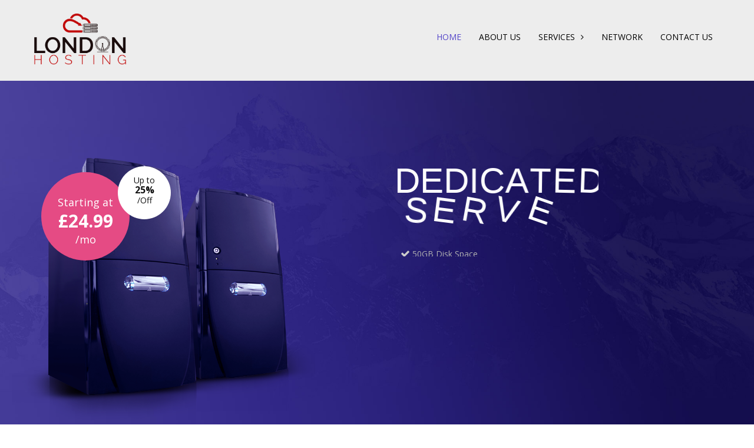

--- FILE ---
content_type: text/html; charset=UTF-8
request_url: https://london-hosting.com/
body_size: 51392
content:

<!DOCTYPE html>
<html>
<head>
<meta charset="utf-8">
<meta http-equiv="X-UA-Compatible" content="IE=edge">
<title>London Web hosting - High Performance and Reliability - 99.99% Uptime</title>
<link rel="apple-touch-icon" sizes="180x180" href="images/favicon/apple-touch-icon.png">
<link rel="icon" type="image/png" sizes="32x32" href="images/favicon/favicon-32x32.png">
<link rel="icon" type="image/png" sizes="16x16" href="images/favicon/favicon-16x16.png">
<link rel="manifest" href="images/favicon/site.webmanifest">
<link rel="mask-icon" href="images/favicon/safari-pinned-tab.svg" color="#5bbad5">
<meta name="msapplication-TileColor" content="#da532c">
<meta name="keywords" content=""/>
<meta name="description" content="">
<meta name="author" content="">

<!-- Mobile view -->
<meta name="viewport" content="width=device-width, initial-scale=1.0">


<link rel="stylesheet" type="text/css" href="js/bootstrap/bootstrap.min.css">

<!-- Template's stylesheets -->
<link rel="stylesheet" href="js/megamenu/stylesheets/screen.css">
<link rel="stylesheet" href="css/theme-default.css" type="text/css">
<link rel="stylesheet" href="css/theme-creative.css" type="text/css">
<link rel="stylesheet" href="js/loaders/stylesheets/screen.css">
<link rel="stylesheet" href="fonts/font-awesome/css/font-awesome.min.css" type="text/css">
<link rel="stylesheet" type="text/css" href="fonts/Simple-Line-Icons-Webfont/simple-line-icons.css" media="screen"/>
<link rel="stylesheet" href="fonts/et-line-font/et-line-font.css">
<link rel="stylesheet" type="text/css" href="js/revolution-slider/css/settings.css">
<link rel="stylesheet" type="text/css" href="js/revolution-slider/css/layers.css">
<link rel="stylesheet" type="text/css" href="js/revolution-slider/css/navigation.css">
<link href="js/owl-carousel/owl.carousel.css" rel="stylesheet">
<link href="js/owl-carousel/owl.theme.css" rel="stylesheet">
<link href="js/tabs/css/responsive-tabs.css" rel="stylesheet" type="text/css" media="all"/>
<link rel="stylesheet" href="css/sky-forms.css">
<link rel="stylesheet" type="text/css" href="quform/css/base.css"/>
<link rel="stylesheet" type="text/css" href="quform/themes/light/light.css"/>
<link rel="stylesheet" type="text/css" href="css\easywheel.min.css"/>
<!-- Template's stylesheets END -->

<!--[if lt IE 10]>
  <script src="js/jquery.placeholder.min.js"></script>
<![endif]-->

<!--[if lt IE 9]>
<script src="http://html5shim.googlecode.com/svn/trunk/html5.js"></script>
<script src="js/sky-forms-ie8.js"></script>
<![endif]-->

<link rel="stylesheet/less" type="text/css" href="less/skin.less">
<!-- Style Customizer's stylesheets END -->

<!-- Skin stylesheet -->

<!-- Global site tag (gtag.js) - Google Analytics -->

<script async src="https://www.googletagmanager.com/gtag/js?id=UA-163156006-1"></script>

<script>window.dataLayer=window.dataLayer||[];function gtag(){dataLayer.push(arguments);}gtag('js',new Date());gtag('config','UA-163156006-1');</script>

<!-- Facebook Pixel Code -->
<script>!function(f,b,e,v,n,t,s){if(f.fbq)return;n=f.fbq=function(){n.callMethod?n.callMethod.apply(n,arguments):n.queue.push(arguments)};if(!f._fbq)f._fbq=n;n.push=n;n.loaded=!0;n.version='2.0';n.queue=[];t=b.createElement(e);t.async=!0;t.src=v;s=b.getElementsByTagName(e)[0];s.parentNode.insertBefore(t,s)}(window,document,'script','https://connect.facebook.net/en_US/fbevents.js');fbq('init','850245852154860');fbq('track','PageView');</script>
<noscript>
<img height="1" width="1" src="https://www.facebook.com/tr?id=850245852154860&ev=PageView&noscript=1"/>
</noscript>
<!-- End Facebook Pixel Code -->


<!-- Google Tag Manager -->
<script>(function(w,d,s,l,i){w[l]=w[l]||[];w[l].push({'gtm.start':new Date().getTime(),event:'gtm.js'});var f=d.getElementsByTagName(s)[0],j=d.createElement(s),dl=l!='dataLayer'?'&l='+l:'';j.async=true;j.src='https://www.googletagmanager.com/gtm.js?id='+i+dl;f.parentNode.insertBefore(j,f);})(window,document,'script','dataLayer','GTM-NWRLK5N');</script>
<!-- End Google Tag Manager -->
</head>

<body>


<div class="wrapper-boxed">
  <div class="site-wrapper">
    <div class="col-md-12 nopadding">
     <div class="header-section style1 noborder pin-style">
        <div class="container">
          <div class="mod-menu">
            <div class="row">
              <div class="col-sm-2"> <a href="/" title="" class="logo style-2 mar-4">
              <img src="images/logo/logo-04.png" alt=""> </a>
              </div>
              <div class="col-sm-10">
                <div class="main-nav">
                  <ul class="nav navbar-nav top-nav">
                    <li class="visible-xs menu-icon"> <a href="javascript:void(0)" class="navbar-toggle collapsed" data-toggle="collapse" data-target="#menu" aria-expanded="false"> <i aria-hidden="true" class="fa fa-bars"></i> </a> </li>
                  </ul>
                  <div id="menu" class="collapse">
                    <ul class="nav navbar-nav">
                      <li class="right active"> <a href="/">Home</a></li>
                       <li> <a href="about-us.php">About Us</a></li>
                       <li> <a href="#">Services <span class="sub-arrow dark pull-right"><i class="fa fa-angle-right" aria-hidden="true"></i></span> </a> <span class="arrow"></span>
                             <ul>
                               <li> <a href="web-design.php">Web Design</a> </li>
                               <li> <a href="seo.php">SEO Auditing</a> </li>
                               <li> <a href="wordpress-hosting.php">WordPress Hosting</a> </li>
                             </ul>
                           </li>
                           <li> <a href="network.php">Network</a></li>
                           <li> <a href="contact-us.php">Contact us </a> </li>
                       </li>
                    </ul>
                  </div>
                </div>
              </div>
            </div>
          </div>
        </div>
      </div>
      <!--end menu-->

    </div>
    <!--end menu-->

<div class="clearfix"></div>

<!-- START REVOLUTION SLIDER 5.0 -->
        <div class="slide-tmargin">
          <div class="slidermaxwidth">
            <div class="rev_slider_wrapper">
              <!-- START REVOLUTION SLIDER 5.0 auto mode -->
              <div id="rev_slider" class="rev_slider" data-version="5.0">
                <ul>
                  <!-- SLIDE  -->
                  <li data-index="rs-1" data-transition="fadefromright">
                    <!-- MAIN IMAGE -->
                    <img src="images/sliders/ce-3.jpg" alt="" width="1920" height="1280">
                    <!-- LAYER NR. 1 -->
                    <div class="tp-caption   tp-resizeme rs-parallaxlevel-0" id="slide-1-layer-1" data-x="['left','left','center','center']" data-hoffset="['0','0','0','0']" data-y="['top','top','top','top']" data-voffset="['260','300','100','60']" data-width="none" data-height="none" data-whitespace="nowrap" data-transform_idle="o:1;" data-transform_in="x:right;s:1500;e:Power3.easeOut;" data-transform_out="opacity:0;s:1500;e:Power4.easeIn;s:1500;e:Power4.easeIn;" data-start="1000" data-responsive_offset="on" style="z-index: 5;text-transform:left;"> <img src="images/sliders/ce-4.png" alt="" width="515" height="470" data-ww="['515','400','400','340']" data-hh="['470','365','365','310']" data-no-retina> </div>
                    <!-- LAYER NR. 1 -->
                    <div class="tp-caption offerbadge tp-resizeme" id="slide-1-layer-2" data-x="['left','left','left','left']" data-hoffset="['50','50','70','70']" data-y="['top','top','top','top']" data-voffset="['300','200','120','70']" data-whitespace="nowrap" data-transform_idle="o:1;" data-transform_in="x:right;s:1500;e:Power3.easeOut;" data-transform_out="opacity:0;s:1500;e:Power4.easeIn;s:1500;e:Power4.easeIn;" data-start="1500" data-responsive_offset="on" style="z-index: 5;text-transform:left;"> Starting at <br/>
                      <span class="price">£24.99</span><br/>
                      /mo
                    </div>
                    <!-- LAYER NR. 1 -->
                    <div class="tp-caption offerbadge two tp-resizeme" id="slide-1-layer-3" data-x="['left','left','left','left']" data-hoffset="['180','190','180','180']" data-y="['top','top','top','top']" data-voffset="['290','220','60','70']" data-whitespace="nowrap" data-transform_idle="o:1;" data-transform_in="x:right;s:1500;e:Power3.easeOut;" data-transform_out="opacity:0;s:1500;e:Power4.easeIn;s:1500;e:Power4.easeIn;" data-start="2000" data-responsive_offset="on" style="z-index: 5;text-transform:left;"> Up to <br/>
                      <span class="price two">25%</span><br/>
                      /Off
                    </div>
                    <!-- LAYER NR. 2 -->
                    <div class="tp-caption raleway white fweight-1 uppercase tp-resizeme" id="slide-1-layer-4" data-x="['left','left','left','left']" data-hoffset="['650','550','100','50']" data-y="['top','top','top','top']" data-voffset="['280','130','550','350']" data-fontsize="['60','60','60','40']" data-lineheight="['70','70','70','70']" data-width="none" data-height="none" data-whitespace="nowrap" data-transform_idle="o:1;" data-transform_in="x:[105%];z:0;rX:45deg;rY:0deg;rZ:90deg;sX:1;sY:1;skX:0;skY:0;s:2000;e:Power4.easeInOut;" data-transform_out="y:[100%];s:1000;e:Power2.easeInOut;s:1000;e:Power2.easeInOut;" data-mask_in="x:0px;y:0px;s:inherit;e:inherit;" data-mask_out="x:inherit;y:inherit;s:inherit;e:inherit;" data-start="2500" data-splitin="chars" data-splitout="none" data-responsive_offset="on" data-elementdelay="0.05" style="z-index: 5; white-space: nowrap;">Dedicated</div>
                    <!-- LAYER NR. 2 -->
                    <div class="tp-caption raleway white fweight-3 uppercase tp-resizeme" id="slide-1-layer-5" data-x="['left','left','left','left']" data-hoffset="['650','550','100','50']" data-y="['top','top','top','top']" data-voffset="['330','180','600','400']" data-fontsize="['60','60','60','40']" data-lineheight="['70','70','70','40']" data-width="none" data-height="none" data-whitespace="nowrap" data-transform_idle="o:1;" data-transform_in="x:[105%];z:0;rX:45deg;rY:0deg;rZ:90deg;sX:1;sY:1;skX:0;skY:0;s:2000;e:Power4.easeInOut;" data-transform_out="y:[100%];s:1000;e:Power2.easeInOut;s:1000;e:Power2.easeInOut;" data-mask_in="x:0px;y:0px;s:inherit;e:inherit;" data-mask_out="x:inherit;y:inherit;s:inherit;e:inherit;" data-start="3000" data-splitin="chars" data-splitout="none" data-responsive_offset="on" data-elementdelay="0.05" style="z-index: 5; white-space: nowrap;">Servers</div>
                    <!-- LAYER NR. 6 -->
                    <div class="tp-caption openSans list-icon text-grey tp-resizeme" id="slide-1-layer-6" data-x="['left','left','left','left']" data-hoffset="['650','550','100','50']" data-y="['top','top','top','top']" data-voffset="['420','290','700','450']" data-fontsize="['14','14','26','20']" data-width="none" data-height="none" data-whitespace="nowrap" data-transform_idle="o:1;" data-transform_in="y:[100%];z:0;rX:0deg;rY:0;rZ:0;sX:1;sY:1;skX:0;skY:0;s:1500;e:Power3.easeInOut;" data-transform_out="opacity:0;s:1000;s:1000;" data-mask_in="x:0px;y:0px;s:inherit;e:inherit;" data-start="3500" data-splitin="none" data-splitout="none" data-responsive_offset="on" style="z-index: 5; white-space: nowrap;"> <i class="fa fa-check"></i> 50GB Disk Space </div>
                    <!-- LAYER NR. 7 -->
                    <div class="tp-caption openSans list-icon text-grey tp-resizeme" id="slide-1-layer-7" data-x="['left','left','left','left']" data-hoffset="['650','550','100','50']" data-y="['top','top','top','top']" data-voffset="['450','320','730','480']" data-fontsize="['14','14','26','20']" data-width="none" data-height="none" data-whitespace="nowrap" data-transform_idle="o:1;" data-transform_in="y:[100%];z:0;rX:0deg;rY:0;rZ:0;sX:1;sY:1;skX:0;skY:0;s:1500;e:Power3.easeInOut;" data-transform_out="opacity:0;s:1000;s:1000;" data-mask_in="x:0px;y:0px;s:inherit;e:inherit;" data-start="4000" data-splitin="none" data-splitout="none" data-responsive_offset="on" style="z-index: 5; white-space: nowrap;"> <i class="fa fa-check"></i> Free Domain Registration </div>
                    <!-- LAYER NR. 8 -->
                    <div class="tp-caption openSans list-icon text-grey tp-resizeme" id="slide-1-layer-8" data-x="['left','left','left','left']" data-hoffset="['650','550','100','50']" data-y="['top','top','top','top']" data-voffset="['480','350','760','510']" data-fontsize="['14','14','26','20']" data-width="none" data-height="none" data-whitespace="nowrap" data-transform_idle="o:1;" data-transform_in="y:[100%];z:0;rX:0deg;rY:0;rZ:0;sX:1;sY:1;skX:0;skY:0;s:1500;e:Power3.easeInOut;" data-transform_out="opacity:0;s:1000;s:1000;" data-mask_in="x:0px;y:0px;s:inherit;e:inherit;" data-start="4500" data-splitin="none" data-splitout="none" data-responsive_offset="on" style="z-index: 5; white-space: nowrap;"> <i class="fa fa-check"></i> White Label Support </div>
                    <!-- LAYER NR. 9 -->
                    <div class="tp-caption openSans list-icon text-grey tp-resizeme" id="slide-1-layer-9" data-x="['left','left','left','left']" data-hoffset="['650','550','100','50']" data-y="['top','top','top','top']" data-voffset="['510','380','790','540']" data-fontsize="['14','14','26','20']" data-width="none" data-height="none" data-whitespace="nowrap" data-transform_idle="o:1;" data-transform_in="y:[100%];z:0;rX:0deg;rY:0;rZ:0;sX:1;sY:1;skX:0;skY:0;s:1500;e:Power3.easeInOut;" data-transform_out="opacity:0;s:1000;s:1000;" data-mask_in="x:0px;y:0px;s:inherit;e:inherit;" data-start="5000" data-splitin="none" data-splitout="none" data-responsive_offset="on" style="z-index: 5; white-space: nowrap;"> <i class="fa fa-check"></i> Free Search Engine & Marketing </div>
                    <!-- LAYER NR. 10 -->
                    <div class="tp-caption rev-btn uppercase" id="slide-1-layer-10" data-x="['left','left','left','left']" data-hoffset="['630','520','50','0']" data-y="['top','top','top','top']" data-voffset="['570','450','850','610']" data-width="['auto']" data-height="['auto']" data-transform_idle="o:1;" data-transform_in="y:[100%];z:0;rX:0deg;rY:0;rZ:0;sX:1;sY:1;skX:0;skY:0;opacity:0;s:2000;e:Power4.easeInOut;" data-transform_out="s:1000;s:1000;" data-start="5500" data-splitin="none" data-splitout="none" data-responsive_offset="on" data-responsive="off" style="z-index: 9;"><a href="leads/?plan=dedicated" class="btn btn-second">Get Started Now &nbsp; <i class="fa fa-long-arrow-right" aria-hidden="true"></i> </a> </div>
                  </li>
                  <!-- SLIDE  -->
                  <li data-index="rs-2" data-transition="fade">
                    <!-- MAIN IMAGE -->
                    <img src="images/sliders/ce-1.jpg" alt="" width="1920" height="1280">
                    <!-- LAYER NR. 1 -->
                    <div class="tp-caption   tp-resizeme rs-parallaxlevel-0" id="slide-2-layer-1" data-x="['left','left','center','center']" data-hoffset="['570','570','0','0']" data-y="['top','top','top','top']" data-voffset="['300','300','100','100']" data-width="none" data-height="none" data-whitespace="nowrap" data-transform_idle="o:1;" data-transform_in="x:right;s:1500;e:Power3.easeOut;" data-transform_out="opacity:0;s:1500;e:Power4.easeIn;s:1500;e:Power4.easeIn;" data-start="1000" data-responsive_offset="on" style="z-index: 5;text-transform:left;"> <img src="images/sliders/ce-2.png" alt="" width="640" height="450" data-ww="['640','452','640','360']" data-hh="['450','318','450','254']" data-no-retina> </div>
                    <!-- LAYER NR. 1 -->
                    <div class="tp-caption offerbadge tp-resizeme" id="slide-2-layer-2" data-x="['right','right','right','right']" data-hoffset="['50','50','70','70']" data-y="['top','top','top','top']" data-voffset="['300','200','120','70']" data-whitespace="nowrap" data-transform_idle="o:1;" data-transform_in="x:right;s:1500;e:Power3.easeOut;" data-transform_out="opacity:0;s:1500;e:Power4.easeIn;s:1500;e:Power4.easeIn;" data-start="1500" data-responsive_offset="on" style="z-index: 5;text-transform:left;"> Starting at <br/>
                      <span class="price">£19.99</span><br/>
                      /mo
                    </div>
                    <!-- LAYER NR. 1 -->
                    <div class="tp-caption offerbadge two tp-resizeme" id="slide-2-layer-3" data-x="['right','right','right','right']" data-hoffset="['180','180','180','180']" data-y="['top','top','top','top']" data-voffset="['290','190','60','70']" data-whitespace="nowrap" data-transform_idle="o:1;" data-transform_in="x:right;s:1500;e:Power3.easeOut;" data-transform_out="opacity:0;s:1500;e:Power4.easeIn;s:1500;e:Power4.easeIn;" data-start="2000" data-responsive_offset="on" style="z-index: 5;text-transform:left;"> Up to <br/>
                      <span class="price two">15%</span><br/>
                      /Off
                    </div>
                    <!-- LAYER NR. 2 -->
                    <div class="tp-caption raleway white fweight-1 uppercase tp-resizeme" id="slide-2-layer-4" data-x="['left','left','left','left']" data-hoffset="['50','50','100','50']" data-y="['top','top','top','top']" data-voffset="['280','130','550','350']" data-fontsize="['60','60','60','40']" data-lineheight="['70','70','70','70']" data-transform_idle="o:1;" data-transform_in="x:[-100%];z:0;rX:0deg;rY:0;rZ:0;sX:1;sY:1;skX:0;skY:0;s:1500;e:Power3.easeInOut;" data-transform_out="s:1000;e:Power3.easeInOut;s:1000;e:Power3.easeInOut;" data-mask_in="x:0px;y:0px;s:inherit;e:inherit;" data-start="2500" data-splitin="none" data-splitout="none" data-responsive_offset="on" style="z-index: 6; white-space: nowrap; font-size: 30px; line-height: 30px;">Cloud</div>
                    <!-- LAYER NR. 3 -->
                    <div class="tp-caption raleway white fweight-3 uppercase tp-resizeme" id="slide-2-layer-5" data-x="['left','left','left','left']" data-hoffset="['50','50','100','50']" data-y="['top','top','top','top']" data-voffset="['330','180','600','400']" data-fontsize="['60','60','60','40']" data-lineheight="['70','70','70','40']" data-transform_idle="o:1;" data-transform_in="x:[100%];z:0;rX:0deg;rY:0;rZ:0;sX:1;sY:1;skX:0;skY:0;s:1500;e:Power3.easeInOut;" data-transform_out="s:1000;e:Power3.easeInOut;s:1000;e:Power3.easeInOut;" data-mask_in="x:0px;y:0px;s:inherit;e:inherit;" data-start="3000" data-splitin="none" data-splitout="none" data-responsive_offset="on" style="z-index: 6; white-space: nowrap; font-size: 30px; line-height: 30px;">Servers</div>
                    <!-- LAYER NR. 6 -->
                    <div class="tp-caption openSans list-icon text-grey tp-resizeme" id="slide-2-layer-6" data-x="['left','left','left','left']" data-hoffset="['50','50','100','50']" data-y="['top','top','top','top']" data-voffset="['420','290','700','450']" data-fontsize="['14','14','20','13']" data-width="none" data-height="none" data-whitespace="nowrap" data-transform_idle="o:1;" data-transform_in="y:[100%];z:0;rX:0deg;rY:0;rZ:0;sX:1;sY:1;skX:0;skY:0;s:1500;e:Power3.easeInOut;" data-transform_out="opacity:0;s:1000;s:1000;" data-mask_in="x:0px;y:0px;s:inherit;e:inherit;" data-start="3500" data-splitin="none" data-splitout="none" data-responsive_offset="on" style="z-index: 5; white-space: nowrap;"> <i class="fa fa-check"></i> 25GB Disk Space </div>
                    <!-- LAYER NR. 7 -->
                    <div class="tp-caption openSans list-icon text-grey tp-resizeme" id="slide-2-layer-7" data-x="['left','left','left','left']" data-hoffset="['50','50','100','50']" data-y="['top','top','top','top']" data-voffset="['450','320','730','480']" data-fontsize="['14','14','20','13']" data-width="none" data-height="none" data-whitespace="nowrap" data-transform_idle="o:1;" data-transform_in="y:[100%];z:0;rX:0deg;rY:0;rZ:0;sX:1;sY:1;skX:0;skY:0;s:1500;e:Power3.easeInOut;" data-transform_out="opacity:0;s:1000;s:1000;" data-mask_in="x:0px;y:0px;s:inherit;e:inherit;" data-start="4000" data-splitin="none" data-splitout="none" data-responsive_offset="on" style="z-index: 5; white-space: nowrap;"> <i class="fa fa-check"></i> Free Domain Registration </div>
                    <!-- LAYER NR. 8 -->
                    <div class="tp-caption openSans list-icon text-grey tp-resizeme" id="slide-2-layer-8" data-x="['left','left','left','left']" data-hoffset="['50','50','100','50']" data-y="['top','top','top','top']" data-voffset="['480','350','760','510']" data-fontsize="['14','14','20','13']" data-width="none" data-height="none" data-whitespace="nowrap" data-transform_idle="o:1;" data-transform_in="y:[100%];z:0;rX:0deg;rY:0;rZ:0;sX:1;sY:1;skX:0;skY:0;s:1500;e:Power3.easeInOut;" data-transform_out="opacity:0;s:1000;s:1000;" data-mask_in="x:0px;y:0px;s:inherit;e:inherit;" data-start="4500" data-splitin="none" data-splitout="none" data-responsive_offset="on" style="z-index: 5; white-space: nowrap;"> <i class="fa fa-check"></i> White Label Support </div>
                    <!-- LAYER NR. 9 -->
                    <div class="tp-caption openSans list-icon text-grey tp-resizeme" id="slide-2-layer-9" data-x="['left','left','left','left']" data-hoffset="['50','50','100','50']" data-y="['top','top','top','top']" data-voffset="['510','380','790','540']" data-fontsize="['14','14','20','13']" data-width="none" data-height="none" data-whitespace="nowrap" data-transform_idle="o:1;" data-transform_in="y:[100%];z:0;rX:0deg;rY:0;rZ:0;sX:1;sY:1;skX:0;skY:0;s:1500;e:Power3.easeInOut;" data-transform_out="opacity:0;s:1000;s:1000;" data-mask_in="x:0px;y:0px;s:inherit;e:inherit;" data-start="5000" data-splitin="none" data-splitout="none" data-responsive_offset="on" style="z-index: 5; white-space: nowrap;"> <i class="fa fa-check"></i> Free Search Engine & Marketing </div>
                    <!-- LAYER NR. 10 -->
                    <div class="tp-caption rev-btn uppercase" id="slide-2-layer-10" data-x="['left','left','left','left']" data-hoffset="['20','20','50','20']" data-y="['top','top','top','top']" data-voffset="['570','430','850','610']" data-width="['auto']" data-height="['auto']" data-transform_idle="o:1;" data-transform_in="y:[100%];z:0;rX:0deg;rY:0;rZ:0;sX:1;sY:1;skX:0;skY:0;opacity:0;s:2000;e:Power4.easeInOut;" data-transform_out="s:1000;s:1000;" data-start="5500" data-splitin="none" data-splitout="none" data-responsive_offset="on" data-responsive="off" style="z-index: 9;"><a href="leads/?plan=cloud" class="btn btn-second">Get Started Now &nbsp; <i class="fa fa-long-arrow-right" aria-hidden="true"></i> </a> </div>
                  </li>
                  <!-- SLIDE  -->
                  <li data-index="rs-3" data-transition="fadefromright">
                    <!-- MAIN IMAGE -->
                    <img src="images/sliders/ce-5.jpg" alt="" width="1920" height="1280">
                    <!-- LAYER NR. 1 -->
                    <div class="tp-caption   tp-resizeme rs-parallaxlevel-0" id="slide-3-layer-1" data-x="['center','center','center','center']" data-hoffset="['0','0','0','0']" data-y="['top','top','top','top']" data-voffset="['390','330','200','200']" data-width="none" data-height="none" data-whitespace="nowrap" data-transform_idle="o:1;" data-transform_in="x:right;s:1500;e:Power3.easeOut;" data-transform_out="opacity:0;s:1500;e:Power4.easeIn;s:1500;e:Power4.easeIn;" data-start="1000" data-responsive_offset="on" style="z-index: 5;text-transform:left;"> <img src="images/sliders/ce-6.png" alt="" width="700" height="440" data-ww="['700','600','700','490']" data-hh="['440','377','440','308']" data-no-retina> </div>
                    <!-- LAYER NR. 2 -->
                    <div class="tp-caption offerbadge tp-resizeme" id="slide-3-layer-2" data-x="['left','left','left','left']" data-hoffset="['320','160','70','70']" data-y="['top','top','top','top']" data-voffset="['400','290','220','170']" data-whitespace="nowrap" data-transform_idle="o:1;" data-transform_in="x:right;s:1500;e:Power3.easeOut;" data-transform_out="opacity:0;s:1500;e:Power4.easeIn;s:1500;e:Power4.easeIn;" data-start="1500" data-responsive_offset="on" style="z-index: 5;text-transform:left;"> Starting at <br/>
                      <span class="price">£9.99</span><br/>
                      /mo
                    </div>
                    <!-- LAYER NR. 3 -->
                    <div class="tp-caption raleway white fweight-1 uppercase tp-resizeme" id="slide-3-layer-3" data-x="['center','center','center','center']" data-hoffset="['0','0','0','0']" data-y="['top','top','top','top']" data-voffset="['230','130','650','500']" data-fontsize="['60','60','50','30']" data-lineheight="['70','70','70','70']" data-width="none" data-height="none" data-whitespace="nowrap" data-transform_idle="o:1;" data-transform_in="x:[105%];z:0;rX:45deg;rY:0deg;rZ:90deg;sX:1;sY:1;skX:0;skY:0;s:2000;e:Power4.easeInOut;" data-transform_out="y:[100%];s:1000;e:Power2.easeInOut;s:1000;e:Power2.easeInOut;" data-mask_in="x:0px;y:0px;s:inherit;e:inherit;" data-mask_out="x:inherit;y:inherit;s:inherit;e:inherit;" data-start="2000" data-splitin="chars" data-splitout="none" data-responsive_offset="on" data-elementdelay="0.05" style="z-index: 5; white-space: nowrap;">Reliable and</div>
                    <!-- LAYER NR. 4 -->
                    <div class="tp-caption raleway white fweight-3 uppercase tp-resizeme" id="slide-3-layer-4" data-x="['center','center','center','center']" data-hoffset="['0','0','0','0']" data-y="['top','top','top','top']" data-voffset="['280','180','700','540']" data-fontsize="['60','60','50','30']" data-lineheight="['70','70','70','70']" data-width="none" data-height="none" data-whitespace="nowrap" data-transform_idle="o:1;" data-transform_in="x:[105%];z:0;rX:45deg;rY:0deg;rZ:90deg;sX:1;sY:1;skX:0;skY:0;s:2000;e:Power4.easeInOut;" data-transform_out="y:[100%];s:1000;e:Power2.easeInOut;s:1000;e:Power2.easeInOut;" data-mask_in="x:0px;y:0px;s:inherit;e:inherit;" data-mask_out="x:inherit;y:inherit;s:inherit;e:inherit;" data-start="2500" data-splitin="chars" data-splitout="none" data-responsive_offset="on" data-elementdelay="0.05" style="z-index: 5; white-space: nowrap;">Affordable Web Hosting</div>
                  </li>
                </ul>
              </div>
              <!-- END REVOLUTION SLIDER -->
            </div>
          </div>
          <!-- END REVOLUTION SLIDER WRAPPER -->
        </div>
        <div class="clearfix"></div>
        <!-- END OF SLIDER WRAPPER -->
        <section class="sec-padding">
          <div class="container">
            <div class="row">
              <div class="col-xs-12 nopadding">
                <div class="sec-title-container text-center">
                  <h3 class="uppercase font-weight-7 nopadding ce-title"><span>What we offer</span></h3>
                  <h5 class="uppercase font-weight-4 less-mar-1 ce-sub-title">All you need to run your services</h5>
                  <div class="ce4-title-line-1 less-mar"></div>
                </div>
              </div>
              <div class="clearfix"></div>
              <!--end title-->

              <div class="col-md-3 sm-6 col-xs-12 text-center">
                <div class="ce-feature-box-1 margin-bottom">
                  <div class="icon-plain-msmall white center icon"><span class="icon-global"></span></div>
                  <br/>
                    <h4 class="text-white title">Web Site Management</h4>
                    <p class="text-white opacity-6 small-text">We offer a variety of website management services.</p>
                  <div class="clearfix"></div>
                </div>
              </div>
              <!--end item-->

              <div class="col-md-3 sm-6 col-xs-12 text-center">
                <div class="ce-feature-box-1 margin-bottom">
                  <div class="icon-plain-msmall white center icon"><span class="icon-layers"></span></div>
                  <br/>
                    <h4 class="text-white title">Dedicated Servers</h4>
                    <p class="text-white opacity-6 small-text">Hosting on a dedicated server gives you full power and total control over your infrastructure with the latest technology</p>
                  <div class="clearfix"></div>
                </div>
              </div>
              <!--end item-->

              <div class="col-md-3 sm-6 col-xs-12 text-center">
                <div class="ce-feature-box-1 margin-bottom">
                  <div class="icon-plain-msmall white center icon"><span class="icon-envelope"></span></div>
                  <br/>
                    <h4 class="text-white title">Email Services</h4>
                    <p class="text-white opacity-6 small-text">We offer a variety of email services with SPF, DKIM, DMARC & RBL Protection</p>
                  <div class="clearfix"></div>
                </div>
              </div>
              <!--end item-->

              <div class="col-md-3 sm-6 col-xs-12 text-center">
                <div class="ce-feature-box-1 margin-bottom">
                  <div class="icon-plain-msmall white center icon"><span class="icon-lightbulb"></span></div>
                  <br/>
                    <h4 class="text-white title">Marketing Services</h4>
                    <p class="text-white opacity-6 small-text">We have started to offer marketing services for many different companies, Food Services, Hotels and Motels, Personal Care Services, Car Service Firms and many more</p>
                  <div class="clearfix"></div>
                </div>
              </div>
              <!--end item-->

              <div class="clearfix"></div>

              <div class="col-md-3 sm-6 col-xs-12 text-center">
                <div class="ce-feature-box-1 margin-bottom">
                  <div class="icon-plain-msmall white center icon"><span class="icon-upload"></span></div>
                  <br/>
                    <h4 class="text-white title">Domain Transfer</h4>
                    <p class="text-white opacity-6 small-text">Are you thinking about changing your hosting provider? Transferring your domain to london-hosting.com is affordable and easy to do with some simple steps</p>
                  <div class="clearfix"></div>
                </div>
              </div>
              <!--end item-->

              <div class="col-md-3 sm-6 col-xs-12 text-center">
                <div class="ce-feature-box-1 margin-bottom">
                  <div class="icon-plain-msmall white center icon"><span class="icon-desktop"></span></div>
                  <br/>
                    <h4 class="text-white title">Fast &amp; Secure Servers</h4>
                    <p class="text-white opacity-6 small-text">Our servers are made safe by adding ddos protection and daily backups, which also keeps our servers running smoothly and at high speeds</p>
                  <div class="clearfix"></div>
                </div>
              </div>
              <!--end item-->

              <div class="col-md-3 sm-6 col-xs-12 text-center">
                <div class="ce-feature-box-1 margin-bottom">
                  <div class="icon-plain-msmall white center icon"><span class="icon-profile-male"></span></div>
                  <br/>
                    <h4 class="text-white title">Cloud Servers</h4>
                    <p class="text-white opacity-6 small-text">Low-cost, powerful Cloud hosting for running your custom applications. All prices include VAT, London-Hosting servers are pre-optimised ready to go.</p>
                  <div class="clearfix"></div>
                </div>
              </div>
              <!--end item-->

              <div class="col-md-3 sm-6 col-xs-12 text-center">
                <div class="ce-feature-box-1 margin-bottom">
                  <div class="icon-plain-msmall white center icon"><span class="icon-chat"></span></div>
                  <br/>
                    <h4 class="text-white title">24/7 Support</h4>
                    <p class="text-white opacity-6 small-text">24/7 fast and support by the best qualified specialises on the market who will help to solve every hosting challenge in a matter of minutes</p>
                  <div class="clearfix"></div>
                </div>
              </div>
              <!--end item-->

            </div>
          </div>
        </section>
  <!--end section-->
  <div class="clearfix"></div>


  <section class="sec-padding section-light">
      <div class="container">
        <div class="row">

          <div class="col-xs-12 nopadding">
            <div class="sec-title-container text-center">
              <h3 class="uppercase font-weight-7 nopadding ce-title"><span>Our Plans</span></h3>
              <h5 class="uppercase font-weight-4 less-mar-1 ce-sub-title">get bespoke prices</h5>
              <div class="ce4-title-line-1 less-mar"></div>
            </div>
          </div>
          <div class="clearfix"></div>
          <!--end title-->

          <!-- Prices can go here-->

        </div>
      </div>
    </section>
    <div class="clearfix"></div>
    <!-- end section -->


<section class="section-side-image clearfix">
      <div class="img-holder col-md-6 col-sm-3 pull-left">
        <div class="background-imgholder" style="background:url(images/network.jpg);"><img class="nodisplay-image" src="images/network.jpg" alt=""/> </div>
      </div>
      <div class="container-fluid">
        <div class="row">
          <div class="col-md-6 col-md-offset-6 col-sm-9 col-sm-offset-3 text-inner-2 clearfix align-left">
            <div class="text-box">
              <div class="ce4-feature-box-20">

                 <div class="col-xs-12 nopadding">
            <div class="sec-title-container text-left">
              <h3 class="uppercase font-weight-7 nopadding ce-title"><span>All bespoke plans include</span></h3>
              <h5 class="uppercase font-weight-4 less-mar-1 ce-sub-title">great features</h5>
              <div class="ce4-title-line-1 less-mar"></div>
            </div>
          </div>
          <div class="clearfix"></div>
          <!--end title-->

                <div class="ce-feature-box-18">
                  <div class="iconbox-medium white round left icon"><span class="icon-tools-2"></span></div>
                  <div class="text-box-right less-padding-1">
                    <h4 class="title">Free Migrations</h4>
                    <p>We offer all our customers a Free migration if there coming from Plesk, cPanel, Webmin, DirectAdmin and many other control panels what ever the migration we get it done.</p>
                  </div>
                </div>
                <!--end feature box-->

                <div class="col-divider-margin-5"></div>


                <div class="ce-feature-box-18">
                  <div class="iconbox-medium white round left icon"><span class="icon-lock"></span></div>
                  <div class="text-box-right less-padding-1">
                    <h4 class="title">Free SSL Certificate</h4>
                    <p>All of our packages come with Free SSL Certificate</p>
                  </div>
                </div>
                <!--end feature box-->

                <div class="col-divider-margin-5"></div>

                <div class="ce-feature-box-18">
                  <div class="iconbox-medium white round left icon"><span class="icon-tools"></span></div>
                  <div class="text-box-right less-padding-1">
                    <h4 class="title">DDOS Protection</h4>
                    <p>London Hosting secure there servers to prevent any unwanted threats to keep your information safe</p>
                  </div>
                </div>
                <!--end feature box-->



              </div>
            </div>
          </div>
        </div>
      </div>
    </section>
    <div class=" clearfix"></div>
    <!--end section-->

    <!--Skill Set and Services Here-->

    <div class="clearfix"></div>
    <!-- end section -->

 <section class="sec-padding section-light">
      <div class="container">
        <div class="row">
          <div class="col-md-4 col-sm-6 col-xs-12">
            <div class="ce-feature-box-23 margin-bottom">
              <div class="inner-box"> <img src="images/portfolio/web-hosting.jpg" alt="" class="img-responsive"/>
                <div class="text-box padding-4">
                  <h4 class="less-mar-1 title">Web Hosting</h4>
                  <div class="title-line"></div>
                  <div class="clearfix"></div>
                  <br/>
                  <p>Fast and reliable service with a 99.9% uptime guaranteed</p>
                </div>
              </div>
            </div>
          </div>
          <!--end item-->

          <div class="col-md-4 col-sm-6 col-xs-12">
            <div class="ce-feature-box-23 margin-bottom">
              <div class="inner-box"> <img src="images/portfolio/free-rapid-setup.jpg" alt="" class="img-responsive"/>
                <div class="text-box padding-4">
                  <h4 class="less-mar-1 title">Free Rapid Setup</h4>
                  <div class="title-line"></div>
                  <div class="clearfix"></div>
                  <br/>
                  <p>Once ordered, your account will be instantly setup ready to go.</p>
                </div>
              </div>
            </div>
          </div>
          <!--end item-->

          <div class="col-md-4 col-sm-6 col-xs-12">
            <div class="ce-feature-box-23 margin-bottom">
              <div class="inner-box"> <img src="images/portfolio/affiliate-programme.jpg" alt="" class="img-responsive"/>
                <div class="text-box padding-4">
                  <h4 class="less-mar-1 title">Affiliate Programme</h4>
                  <div class="title-line"></div>
                  <div class="clearfix"></div>
                  <br/>
                  <p>Come and and take a look at our referral programme.</p>
                </div>
              </div>
            </div>
          </div>
          <!--end item-->


        </div>
      </div>
    </section>
    <div class="clearfix"></div>
    <!-- end section -->

 <section>
      <div class="container-fluid nopadding">
	<div class="parallax-overlay primary">
        <div class="container sec-tpadding-2 sec-bpadding-2">
          <div class="row">
            <div class="col-xs-12 sec-padding">
            <div class="sec-title-container text-center">
              <h3 class="uppercase font-weight-7 nopadding ce-title white"><span class="text-white">What Our Customers Say</span></h3>
            </div>
          </div>
          <div class="clearfix"></div>
          <!--end title-->

            <div class="col-md-8 col-centered text-center slide-controls-2">
              <div id="owl-demo3" class="owl-carousel owl-theme">
                <div class="item">
                  <h4 class="raleway text-white font-weight-3">We have had our web site hosted with London Hosting for a year now and never had any issues. We have other web sites and mail hosted elsewhere and we are now moving all of our stuff to London Hosting. This is for two reasons. Firstly, whenever we need you, you are there and not some automated message. Secondly, your hosting just works. No fuss it just works. Others should take a leaf out of your book. Would definitely recommend London Hosting Services.</h4>
                  <br/>
                  <h5 class="text-white less-mar-1">Ash</h5>
                </div>
                <!--end carousel item-->
                <div class="item">
                  <h4 class="raleway text-white font-weight-3">We have used London Hosting for a number of years and always found them to offer excellent service and expertise, whenever an issue has arisen they have been on hand to help us correct it and in a timely manner.</h4>
                  <br/>
                  <h5 class="text-white less-mar-1">Ian - BSIF</h5>
                </div>
                <!--end carousel item-->
                <div class="item">
                  <h4 class="raleway text-white font-weight-3">We approached London hosting to update our webpage, they were absolutely brilliant in helping design the page and get it all up and running. The webpage was very impressive with more aspects to it than we had originally anticipated, meeting all our criteria and more. Highly recommend this friendly and efficient team.</h4>
                  <br/>
                  <h5 class="text-white less-mar-1">Aaron Adamson Director: South West Steels Ltd</h5>
                </div>
                <!--end carousel item-->
                <div class="item">
                  <h4 class="raleway text-white font-weight-3">I have known Aaron for the last 20 years....from when he just started in the the computer Industry until now ...he has developed as a Professional
  in this Hosting Services,  He has a good professional attitute ..he is always approachable to sort out any Issues  with any website problems
  He has been hosting my websites for a long time at a fair price and
  excellent service....keep up the good work Mate</h4>
                  <br/>
                  <h5 class="text-white less-mar-1">Sam Koch</h5>
                </div>
                <!--end carousel item-->
                <div class="item">
                  <h4 class="raleway text-white font-weight-3">Aaron has been extremely  helpful and insightful since our first interaction about a year ago. Assisting with everything from design to core ting website  issues and everything in between, it’s been a great  experience  to work with London hosting.</h4>
                  <br/>
                  <h5 class="text-white less-mar-1">Melissa</h5>
                </div>
                <!--end carousel item-->
                <div class="item">
                  <h4 class="raleway text-white font-weight-3">Aaron never ceases to amaze me with his knowledge and expertise. I know that I can rely on him to take care of my website with the utmost professionalism. SEO nightmares are now a thing of the past. Highly recommended!</h4>
                  <br/>
                  <h5 class="text-white less-mar-1">Nicki</h5>
                </div>
                <!--end carousel item-->
                <div class="item">
                  <h4 class="raleway text-white font-weight-3">Where it's at, baby! Simply works.</h4>
                  <br/>
                  <h5 class="text-white less-mar-1">Kim Nam-il</h5>
                </div>
                <!--end carousel item-->

              </div>
              <!--end carousel-->
            </div>
            <!--end item-->

          </div>
      </div>
          </div>
        </div>
    </section>
    <div class="clearfix"></div>
    <!--end section-->


  <section class="section-primary sec-less-padding">
  <div class="container">
    <div class="row">
      <div class="col-md-9">
        <h3 class="text-white">1000's of customers trust our services and servers</h3>
      </div>
      <div class="col-md-3">
        <div class="margin-top2"></div>
        <a class="btn btn-border white btn-large pull-right" href="/leads/">Sign Up Now !</a> </div>
    </div>
  </div>
</section>
<div class="clearfix"></div>
<!--end section-->


<section class="section-light sec-padding">
<div class="container ">
<div class="row"> <br/>

  <div class="col-md-6 col-sm-12 col-xs-12 clearfix margin-bottom">
    <h4 class="less-mar3 font-weight-4">Products & Services</h4>
    <div class="clearfix"></div>
    <div class="footer-title-bottomstrip dark"></div>
    <ul class="footer-quick-links-4">
      <li><a href="/web-design.php">Web Design</a></li>
      <li><a href="/seo.php">SEO</a></li>
      <!--<li><a href="/server-monitoring.php">Server Monitoring</a></li>-->
      <li><a href="/network.php">Network Status</a></li>
      <li><a href="/wordpress-hosting.php">Wordpress</a></li>
    </ul>
  </div>
  <!--end item-->

  <div class="col-md-6 col-sm-12 col-xs-12 clearfix margin-bottom">
    <h4 class="less-mar3 font-weight-4">Need Help?</h4>
    <div class="clearfix"></div>
    <div class="footer-title-bottomstrip dark"></div>
    <ul class="footer-quick-links-4">
      <li><a href="https://portal.london-hosting.com" target="_blank"> Client Area</a></li>
      <li><a href="https://portal.london-hosting.com/submitticket.php?step=2&deptid=4" target="_blank">Submit Ticket</a></li>
      <li><a href="https://london-hosting.com/contact-us.php">Contact us</a></li>
    </ul>
  </div>
  <!--end item-->

  <div class="clearfix"></div>
  <div class="col-divider-margin-4"></div>
  <div class="divider-line solid dark opacity-2"></div>
  <div class="col-divider-margin-4"></div>
  <!--end item-->

</div>
</div>
</section>
<div class="clearfix"></div>
<!--end section-->

<section class="sec-moreless-padding section-primary">
  <div class="container">
    <div class="row">
      <div class="col-md-6 col-sm-12 col-xs-12 bmargin">
        <ul class="footer-payment-logo-list">
          <li>
            <h6 class="text-white">We Accept:</h6>
          </li>
          <li><img src="images/payments/paypal.png" alt="Paypal"/></li>
          <li><img src="images/payments/mastercard.png" alt="Mastercard"/></li>
          <li><img src="images/payments/visa.png" alt="Visa"/></li>
        </ul>
      </div>
      <!--end item-->

      <div class="col-md-4 col-sm-12 col-xs-12 bmargin footer">
        <ul class="ce-sc-icons">
          <li class="facebook"><a href="https://www.facebook.com/londonhosting" target="_blank"><i class="fa fa-facebook"></i></a></li>
          <li class="twitter"><a href="https://twitter.com/hosting_london" target="_blank"><i class="fa fa-twitter"></i></a></li>
        </ul>
      </div>
      <!--end item-->

      <!--<div class="col-md-2 col-sm-12 col-xs-12 bottom-margin"> <a class="btn btn-green" href="#"><i class="fa fa-comments"></i> Live Chat</a> </div>-->
      <!--end item-->
    </div>
  </div>
</section>
<div class="clearfix"></div>
<!-- end section -->

<div class="clearfix"></div>
<section class="section-primary">
<div class="divider-line solid light opacity-1"></div>
<div class="container">
<div class="row">
  <div class="col-md-12 text-center sec-moreless-padding"> <span class="text-white">Copyright © 2026 <a href="https://www.london-hosting.com/">London Hosting</a> | All rights reserved.<br/>
  Company number: 11978509 | 27 Old Gloucester Street, Bloomsberry, London, United Kingdom, WC1N 3AX</span></div>
</div>
</div>
</section>
<div class="clearfix"></div>
<!--end section-->

<a href="#" class="scrollup"></a><!-- end scroll to top of the page-->

</div>
<!--end site wrapper-->
</div>
<!--end wrapper boxed-->

<!-- Scripts -->
<script src="js/jquery/jquery.js"></script>
<script src="js/bootstrap/bootstrap.min.js"></script>

<script src="js/less/less.min.js" data-env="development"></script>
<!-- Scripts END -->

<!-- Template scripts -->
<script src="js/megamenu/js/main.js"></script>

<!-- REVOLUTION JS FILES -->
<script type="text/javascript" src="js/revolution-slider/js/jquery.themepunch.tools.min.js"></script>
<script type="text/javascript" src="js/revolution-slider/js/jquery.themepunch.revolution.min.js"></script>
<!-- SLIDER REVOLUTION 5.0 EXTENSIONS
(Load Extensions only on Local File Systems !
The following part can be removed on Server for On Demand Loading) -->
<script type="text/javascript" src="js/revolution-slider/js/extensions/revolution.extension.actions.min.js"></script>
<script type="text/javascript" src="js/revolution-slider/js/extensions/revolution.extension.carousel.min.js"></script>
<script type="text/javascript" src="js/revolution-slider/js/extensions/revolution.extension.kenburn.min.js"></script>
<script type="text/javascript" src="js/revolution-slider/js/extensions/revolution.extension.layeranimation.min.js"></script>
<script type="text/javascript" src="js/revolution-slider/js/extensions/revolution.extension.migration.min.js"></script>
<script type="text/javascript" src="js/revolution-slider/js/extensions/revolution.extension.navigation.min.js"></script>
<script type="text/javascript" src="js/revolution-slider/js/extensions/revolution.extension.parallax.min.js"></script>
<script type="text/javascript" src="js/revolution-slider/js/extensions/revolution.extension.slideanims.min.js"></script>
<script type="text/javascript" src="js/revolution-slider/js/extensions/revolution.extension.video.min.js"></script>
<script type="text/javascript">var tpj=jQuery;var revapi4;tpj(document).ready(function(){if(tpj("#rev_slider").revolution==undefined){revslider_showDoubleJqueryError("#rev_slider");}else{revapi4=tpj("#rev_slider").show().revolution({sliderType:"standard",jsFileLocation:"js/revolution-slider/js/",sliderLayout:"auto",dottedOverlay:"none",delay:9000,navigation:{keyboardNavigation:"off",keyboard_direction:"horizontal",mouseScrollNavigation:"off",onHoverStop:"off",arrows:{style:"erinyen",enable:true,hide_onmobile:true,hide_under:778,hide_onleave:true,hide_delay:200,hide_delay_mobile:1200,tmp:'',left:{h_align:"left",v_align:"center",h_offset:80,v_offset:0},right:{h_align:"right",v_align:"center",h_offset:80,v_offset:0}},touch:{touchenabled:"on",swipe_threshold:75,swipe_min_touches:1,swipe_direction:"horizontal",drag_block_vertical:false},},viewPort:{enable:true,outof:"pause",visible_area:"80%"},responsiveLevels:[1240,1024,778,480],gridwidth:[1240,1024,778,480],gridheight:[868,768,1050,800],lazyType:"smart",parallax:{type:"mouse",origo:"slidercenter",speed:2000,levels:[2,3,4,5,6,7,12,16,10,50],},shadow:0,spinner:"off",stopLoop:"off",stopAfterLoops:-1,stopAtSlide:-1,shuffle:"off",autoHeight:"off",hideThumbsOnMobile:"off",hideSliderAtLimit:0,hideCaptionAtLimit:0,hideAllCaptionAtLilmit:0,disableProgressBar:"on",debugMode:false,fallbacks:{simplifyAll:"off",nextSlideOnWindowFocus:"off",disableFocusListener:false,}});}});</script>
<!--<script src="js/parallax/jquery.parallax-1.1.3.js"></script>-->
<script src="js/owl-carousel/owl.carousel.js"></script>
<script src="js/owl-carousel/custom.js"></script>
<script src="js/tabs/js/responsive-tabs.min.js" type="text/javascript"></script>
<script src="js/functions/functions.js"></script>
<script src="//cdnjs.cloudflare.com/ajax/libs/jquery.matchHeight/0.7.0/jquery.matchHeight-min.js"></script>
<script type="text/javascript" src="quform/js/plugins.js"></script>
<script type="text/javascript" src="quform/js/scripts.js"></script>
<script type="text/javascript" src="js/easywheel/jquery.easywheel.min.js"></script>
<script type="text/javascript" src="js/easywheel/scripts.js"></script>
<script>window.QuformRecaptchaLoaded=function(){if(window.grecaptcha&&window.jQuery){jQuery('.g-recaptcha').each(function(){var $recaptcha=jQuery(this);if($recaptcha.is(':empty')){$recaptcha.data('recaptcha-id',grecaptcha.render($recaptcha[0]));}});}};</script>
<script src="https://www.google.com/recaptcha/api.js?onload=QuformRecaptchaLoaded&render=explicit" async defer></script>
<script type="text/javascript">$(function(){$('.ce-feature-box-1').matchHeight(false);});</script>
<!-- Google Tag Manager (noscript) -->
<noscript><iframe src="https://www.googletagmanager.com/ns.html?id=GTM-NWRLK5N" height="0" width="0" style="display:none;visibility:hidden"></iframe></noscript>
<!-- End Google Tag Manager (noscript) -->
</body>
</html>


--- FILE ---
content_type: text/css
request_url: https://london-hosting.com/css/theme-default.css
body_size: 96662
content:
/*
Template: Onda
Author: Codelayers
Version: 1.0
Design and Developed by: Codelayers


*/

/*
======================================
[ CSS TABLE CONTENT ]
======================================
    [Table of contents]

	1. General
		+ Text Colors
		+ Divider lines
		+ Paddings
		+ Opacity styles
		+ fonts
		+ Icon Boxes
		+ Text Boxes
		+ Buttons
		+ Opacity styles
		+ buttons

	2. Image boxes
		+ section-side-image
		+ background-imgholder
		+ image-left
		+ image-holder
		+ nodisplay-image

	3. Lists
		+ iconlist
		+ clientlogo-list
		+ side-nav-list
		+ category-links
		+ tags

	4. Menu Backgrounds
		+ Headers

	5. Topbar Styles
		+ topbar
		+ toplist

	6. Logo
		+ logo

	7. Section Titles
		+ section titles

	8. Page Section Styles
		+ Section Styles

	9. Footer Styles
		+ footer logo
		+ lists


	10. Parallax Sections

	11. Overlay Styles
		+ Section Overlay
		+ video overlay

	12. Social Links
		+ social-icons-1
		+ social-icons-2
		+ social-icons-3

	13. Feature boxs


======================================
[ END CSS TABLE CONTENT ]
======================================
*/


/* =========== General ============= */


body {
	font: 14px 'Open Sans', sans-serif;
	font-weight: normal;
	font-style: normal;
	line-height: 23px;
	color: #727272;
	overflow-x: hidden;
}
/* a link Styles
 ------------------------------ */

a, .btn {
	-webkit-transition: all 0.3s ease-out 0s;
	-moz-transition: all 0.3s ease-out 0s;
	-ms-transition: all 0.3s ease-out 0s;
	-o-transition: all 0.3s ease-out 0s;
	transition: all 0.3s ease-out 0s;
}
a:hover {
	text-decoration: none;
}
a:focus, a:hover {
	color: #101010;
}
a {
	outline: medium none !important;
	color: #727272;
}
.uppercase {
	text-transform: uppercase;
}
/* Headungs
 ------------------------------ */

h1, h2, h3, h4, h5, h6 {
	font-family: "Raleway", sans-serif;
	font-weight: normal;
	color: #272727;
}
h1 a, h2 a, h3 a, h4 a, h5 a, h6 a {
	color: inherit;
}
h1 {
	font-size: 40px;
	line-height: 40px;
	margin-bottom: 20px;
	font-style: normal;
	font-weight: 300;
}
h1.less-mar-1 {
	margin-bottom: 10px;
}
h1.less-mar-2 {
	margin-bottom: 5px;
}
h2 {
	font-size: 35px;
	line-height: 35px;
	margin-bottom: 20px;
	font-style: normal;
	font-weight: 300;
}
h2.nomargin {
	margin-bottom: 0px;
}
h2.less-mar-1 {
	margin-bottom: 3px;
}
h2.less-mar-2 {
	margin-bottom: 5px;
}
h2.less-mar-3 {
	margin-bottom: 7px;
}
h2.less-mar-4 {
	margin-bottom: 9px;
}
h3 {
	font-size: 27px;
	line-height: 30px;
	margin-bottom: 18px;
	font-style: normal;
}
h3.nomargin {
	margin-bottom: 0px;
}
h3.less-mar-1 {
	margin-bottom: 3px;
}
h3.less-mar-2 {
	margin-bottom: 5px;
}
h3.less-mar-3 {
	margin-bottom: 7px;
}
h3.less-mar-4 {
	margin-bottom: 9px;
}
h4 {
	font-size: 22px;
	line-height: 25px;
	margin-bottom: 18px;
	font-style: normal;
}
h4.nomargin {
	margin-bottom: 0px;
}
h4.less-mar-1 {
	margin-bottom: 3px;
}
h4.less-mar-2 {
	margin-bottom: 5px;
}
h4.less-mar-3 {
	margin-bottom: 7px;
}
h4.less-mar-4 {
	margin-bottom: 9px;
}
h5 {
	font-size: 18px;
	line-height: 23px;
	margin-bottom: 16px;
	font-style: normal;
}
h5.nomargin {
	margin-bottom: 0px;
}
h5.less-mar-1 {
	margin-bottom: 20px;
}
h5.less-mar-2 {
	margin-bottom: 5px;
}
h5.less-mar-3 {
	margin-bottom: 7px;
}
h5.less-mar-4 {
	margin-bottom: 9px;
}
h6 {
	font-size: 16px;
	line-height: 21px;
	margin-bottom: 14px;
	font-style: normal;
}
h6.nomargin {
	margin-bottom: 0px;
}
h6.less-mar-1 {
	margin-bottom: 3px;
}
h6.less-mar-2 {
	margin-bottom: 5px;
}
h6.less-mar-3 {
	margin-bottom: 7px;
}
h6.less-mar-4 {
	margin-bottom: 9px;
}
.nopadding {
	padding: 0 !important;
	margin: 0 !important;
}
.h1, .h2, .h3, h1, h2, h3, h4 {
	margin-top: 0;
}
ul {
	list-style-type: none;
}
/*=============== Text Colors ============= */

.text-white {
	color: #fff;
}
.text-dark {
	color: #101010;
}
.text-light {
	color: #acacac;
}
.text-primary {
	color: #443b97;
}
.text-secondary {
	color: #e54b84;
}
.text-gray {
	color: #727272;
}
.text-gray-2 {
	color: #a1a1a1;
}
a:hover.text-hover-primary {
	color: #443b97;
}
.text-sm-transparent-6 {
	color: #fff;
	opacity: 0.6;
}
.text-sm-transparent-5 {
	color: #fff;
	opacity: 0.5;
}
.text-sm-transparent-4 {
	color: #fff;
	opacity: 0.4;
}
/*=============== Margins ============= */

.margin-bottom {
	margin-bottom: 0px;
}
.margin-bottom-2 {
	margin-bottom: 20px;
}
.margin-bottom-3 {
	margin-bottom: 30px;
}
.margin-bottom-4 {
	margin-bottom: 40px;
}
.margin-bottom-5 {
	margin-bottom: 50px;
}
.margin-top {
	margin-top: 0px;
}
.margin-top-1 {
	float: left;
	margin-top: 10px;
	width: 100%;
}
.margin-top-2 {
	float: left;
	margin-top: 20px;
	width: 100%;
}
.margin-top-3 {
	float: left;
	margin-top: 30px;
	width: 100%;
}
.margin-top-4 {
	float: left;
	margin-top: 40px;
	width: 100%;
}
.margin-top-5 {
	float: left;
	margin-top: 50px;
	width: 100%;
}
.margin-top-6 {
	float: left;
	margin-top: 60px;
	width: 100%;
}
.margin-top-7 {
	float: left;
	margin-top: 70px;
	width: 100%;
}
.col-divider-margin {
	width: 100%;
	float: left;
	margin-top: 60px;
}
.col-divider-margin-1 {
	width: 100%;
	float: left;
	margin-top: 10px;
}
.col-divider-margin-2 {
	width: 100%;
	float: left;
	margin-top: 20px;
}
.col-divider-margin-3 {
	width: 100%;
	float: left;
	margin-top: 30px;
}
.col-divider-margin-4 {
	width: 100%;
	float: left;
	margin-top: 40px;
}
.col-divider-margin-5 {
	width: 100%;
	float: left;
	margin-top: 50px;
}
.col-divider-margin-6 {
	width: 100%;
	float: left;
	margin-top: 60px;
}
.nobottom-margin {
	margin-bottom: 0px;
}
.margin-left-1 {
	margin-left: 10px;
}
.margin-left-2 {
	margin-left: 20px;
}
.margin-left-3 {
	margin-left: 30px;
}
.margin-left-4 {
	margin-left: 40px;
}
.margin-left-5 {
	margin-left: 50px;
}
.margin-left-6 {
	margin-left: 60px;
}
.margin-left-7 {
	margin-left: 70px;
}
.colmargin {
	margin: 0 0 0 0;
}
.col-centered {
	float: none;
	margin: 0 auto;
}
/* font weight
 ------------------------------ */
.f-weight-1 {
	margin-bottom: 0px;
}
/*=============== Divider lines ============= */
.divider-line {
	float: left;
	width: 100%;
}
.divider-line.dashed {
	border-bottom: 1px dashed;
}
.divider-line.solid {
	border-bottom: 1px solid;
}
.divider-line.dark {
	border-bottom-color: #444444;
}
.divider-line.dark-2 {
	border-bottom-color: #343333;
}
.divider-line.light {
	border-bottom-color: #f1f1f1;
}
.divider-line.top-padding {
	padding-top: 20px;
}
.divider-line.bottom-margin {
	margin-bottom: 20px;
}
.divider-line.margin {
	margin: 20px 0;
}
.divider-line.margin-2 {
	margin: 40px 0;
}
/*=============== Paddings ============= */

.no-top-padding {
	padding-top: 0;
}
/* padding top
 ------------------------------ */
.padding-top-1 {
	padding-top: 10px;
}
.padding-top-2 {
	padding-top: 20px;
}
.padding-top-3 {
	padding-top: 30px;
}
.padding-top-4 {
	padding-top: 40px;
}
.padding-top-5 {
	padding-top: 50px;
}
.padding-top-6 {
	padding-top: 60px;
}
/* left padding
 ------------------------------ */

.padding-left-1 {
	padding-left: 10px;
}
.padding-left-2 {
	padding-left: 20px;
}
.padding-left-3 {
	padding-left: 30px;
}
.padding-left-4 {
	padding-left: 40px;
}
.padding-left-5 {
	padding-left: 50px;
}
.padding-left-6 {
	padding-left: 60px;
}
.padding-left-7 {
	padding-left: 70px;
}
.padding-left-8 {
	padding-left: 80px;
}
/* right padding
 ------------------------------ */

.padding-right-1 {
	padding-right: 10px;
}
.padding-right-2 {
	padding-right: 20px;
}
.padding-right-3 {
	padding-right: 30px;
}
.padding-right-4 {
	padding-right: 40px;
}
.padding-right-5 {
	padding-right: 50px;
}
.padding-right-6 {
	padding-right: 60px;
}
.padding-right-7 {
	padding-right: 70px;
}
.padding-right-8 {
	padding-right: 80px;
}
.no-padding-top {
	padding-top: 0px;
}
/*=============== Opacity styles ============= */
.opacity-1 {
	opacity: 0.1;
}
.opacity-2 {
	opacity: 0.1;
}
.opacity-3 {
	opacity: 0.3;
}
.opacity-4 {
	opacity: 0.4;
}
.opacity-5 {
	opacity: 0.5;
}
.opacity-6 {
	opacity: 0.6;
}
.opacity-7 {
	opacity: 0.7;
}
.opacity-8 {
	opacity: 0.8;
}
/*=============== fonts ============= */

.droid-serif {
	font-family: 'Droid Serif', serif;
}
.ubuntu {
	font-family: 'Ubuntu', sans-serif;
}
.oswald {
	font-family: 'Oswald', sans-serif;
}
.muli {
	font-family: 'Muli', sans-serif;
}
.great-vibes {
	font-family: 'Great Vibes', cursive;
}
.old-standardtt {
	font-family: 'Old Standard TT', serif;
}
.dosis {
	font-family: 'Dosis', sans-serif;
}
.roboto-slab {
	font-family: 'Roboto Slab', serif;
}
.gfs-didot {
	font-family: 'GFS Didot', serif;
}
.raleway {
	font-family: "Raleway", sans-serif;
}
.gloria-hallelujah {
	font-family: 'Gloria Hallelujah', cursive;
}
.love-ya-like-a-sister {
	font-family: 'Love Ya Like A Sister', cursive;
}
.michroma {
	font-family: 'Michroma', sans-serif;
}
.sacramento {
	font-family: 'Sacramento', cursive;
}
.yesteryear {
	font-family: 'Yesteryear', cursive;
}
.playfair {
	font-family: 'Playfair Display', serif;
}
.jockey-one {
	font-family: 'Jockey One', sans-serif;
}
.pompiere {
	font-family: 'Pompiere', cursive;
}
.raleway {
	font-family: 'Raleway', sans-serif;
}
.six-caps {
	font-family: 'Six Caps', sans-serif;
}
.cinzel-decorative {
	font-family: 'Cinzel Decorative', cursive;
}
/* line height
 ------------------------------ */
.line-height-1 {
	line-height: 18px;
}
/* letter spacing
 ------------------------------ */
.lspace-sm {
	letter-spacing: 5px;
}
.lspace-1 {
	letter-spacing: 10px;
}
.lspace-2 {
	letter-spacing: 20px;
}
.lspace-3 {
	letter-spacing: 30px;
}
.lspace-4 {
	letter-spacing: 40px;
}
.lspace-5 {
	letter-spacing: 50px;
}
/* font weight styles
 ------------------------------ */

.font-weight-1 {
	font-weight: 100;
}
.font-weight-2 {
	font-weight: 200;
}
.font-weight-3 {
	font-weight: 300;
}
.font-weight-4 {
	font-weight: 400;
}
.font-weight-5 {
	font-weight: 500;
}
.font-weight-6 {
	font-weight: 600;
}
.font-weight-7 {
	font-weight: 700;
}
.font-weight-8 {
	font-weight: 800;
}
.font-weight-b {
	font-weight: bold;
}
/*=============== Columns without padding ============= */
.no-gutter > [class*='col-'] {
padding-right:0;
padding-left:0;
}
/*=============== site main structure ============= */

.site-wrapper {
	width: 100%;
	margin: 0px auto;
	background-color: #FFF;
}
.wrapper-boxed {
	margin: auto;
	background-color: #FFF;
}
/*=============== image Boxes ============= */

.imgbox-dxlarge, .imgbox-xlarge, .imgbox-large, .imgbox-xmedium, .imgbox-medium, .imgbox-smedium, .imgbox-small, .imgbox-tiny, .imgbox-xtiny {
	padding: 0px;
	margin: 0 auto;
	text-align: center;
	transition: all 0.3s ease-out 0s;
}
.imgbox-dxlarge {
	width: 300px;
	height: 300px;
}
.imgbox-dxlarge-2 {
	width: 200px;
	height: 200px;
}
.imgbox-xlarge {
	width: 135px;
	height: 135px;
}
.imgbox-large {
	width: 120px;
	height: 120px;
}
.imgbox-xmedium {
	width: 110px;
	height: 110px;
}
.imgbox-medium {
	width: 100px;
	height: 100px;
}
.imgbox-smedium {
	width: 90px;
	height: 90px;
}
.imgbox-small {
	width: 80px;
	height: 80px;
}
.imgbox-tiny {
	width: 70px;
	height: 70px;
}
.imgbox-xtiny {
	width: 60px;
	height: 60px;
}
/* icon rounded
 ------------------------------ */

.imgbox-dxlarge.round, .imgbox-dxlarge-2.round, .imgbox-xlarge.round, .imgbox-large.round, .imgbox-xmedium.round, .imgbox-medium.round, .imgbox-smedium.round, .imgbox-small.round, .imgbox-tiny.round, .imgbox-xtiny.round {
	border-radius: 100%;
}
/* imgboxes alignments
 ------------------------------ */

.imgbox-dxlarge.center, .imgbox-dxlarge-2.center, .imgbox-xlarge.center, .imgbox-large.center, .imgbox-xmedium.center, .imgbox-medium.center, .imgbox-smedium.center, .imgbox-small.center, .imgbox-tiny.center, .imgbox-xtiny.center {
	margin: 0 auto;
}
.imgbox-dxlarge.left, .imgbox-dxlarge-2.left, .imgbox-xlarge.left, .imgbox-large.left, .imgbox-xmedium.left, .imgbox-medium.left, .imgbox-smedium.left, .imgbox-small.left, .imgbox-tiny.left, .imgbox-xtiny.left {
	float: left;
	margin: 0px 20px 0px 0px;
}
.imgbox-dxlarge.right, .imgbox-dxlarge-2.right, .imgbox-xlarge.right, .imgbox-large.right, .imgbox-xmedium.right, .imgbox-medium.right, .imgbox-smedium.right, .imgbox-small.right, .imgbox-tiny.right, .imgbox-xtiny.right {
	float: right;
	margin: 0px 0px 0px 20px;
}
/* imgboxe background colors
 ------------------------------ */
.imgbox-dxlarge.dark, .imgbox-dxlarge-2.dark, .imgbox-xlarge.dark, .imgbox-large.dark, .imgbox-xmedium.dark, .imgbox-medium.dark, .imgbox-smedium.dark, .imgbox-small.dark, .imgbox-tiny.dark, .imgbox-xtiny.dark {
	color: #fff;
	background-color: #101010;
}
.imgbox-dxlarge.white, .imgbox-dxlarge-2.white, .imgbox-xlarge.white, .imgbox-large.white, .imgbox-xmedium.white, .imgbox-medium.white, .imgbox-smedium.white, .imgbox-small.white, .imgbox-tiny.white, .imgbox-xtiny.white {
	color: #242424;
	background-color: #fff;
}
.imgbox-dxlarge.gray, .imgbox-dxlarge-2.gray, .imgbox-xlarge.gray, .imgbox-large.gray, .imgbox-xmedium.gray, .imgbox-medium.gray, .imgbox-smedium.gray, .imgbox-small.gray, .imgbox-tiny.gray, .imgbox-xtiny.gray {
	color: #fff;
	background-color: #474747;
}
/* imgboxs with stroke
 ------------------------------ */
.imgbox-dxlarge.outline-gray, .imgbox-dxlarge-2.outline-gray, .imgbox-xlarge.outline-gray, .imgbox-large.outline-gray, .imgbox-xmedium.outline-gray, .imgbox-medium.outline-gray, .imgbox-smedium.outline-gray, .imgbox-small.outline-gray, .imgbox-tiny.outline-gray, .imgbox-xtiny.outline-gray {
	color: #fff;
	background-color: none;
	border: 1px solid #727272;
}
.imgbox-dxlarge.outline-gray-2, .imgbox-dxlarge-2.outline-gray-2, .imgbox-xlarge.outline-gray-2, .imgbox-large.outline-gray-2, .imgbox-xmedium.outline-gray-2, .imgbox-medium.outline-gray-2, .imgbox-smedium.outline-gray-2, .imgbox-small.outline-gray-2, .imgbox-tiny.outline-gray-2, .imgbox-xtiny.outline-gray-2 {
	color: #242424;
	background-color: none;
	border: 1px solid #e4e4e4;
}
.imgbox-dxlarge.outline-white, .imgbox-dxlarge-2.outline-white, .imgbox-xlarge.outline-white, .imgbox-large.outline-white, .imgbox-xmedium.outline-white, .imgbox-medium.outline-white, .imgbox-smedium.outline-white, .imgbox-small.outline-white, .imgbox-tiny.outline-white, .imgbox-xtiny.outline-white {
	color: #fff;
	background-color: none;
	border: 1px solid #fff;
}
.imgbox-dxlarge.outline-dark, .imgbox-dxlarge-2.outline-dark, .imgbox-xlarge.outline-dark, .imgbox-large.outline-dark, .imgbox-xmedium.outline-dark, .imgbox-medium.outline-dark, .imgbox-smedium.outline-dark, .imgbox-small.outline-dark, .imgbox-tiny.outline-dark, .imgbox-xtiny.outline-dark {
	color: #161616;
	background-color: none;
	border: 1px solid #161616;
}
/*=============== Icon Boxes ============= */

.iconbox-dxlarge, .iconbox-xlarge, .iconbox-large, .iconbox-xmedium, .iconbox-medium, .iconbox-smedium, .iconbox-small, .iconbox-tiny, .iconbox-xtiny {
	padding: 0px;
	margin: 0 auto;
	text-align: center;
	transition: all 0.3s ease-out 0s;
}
.iconbox-dxlarge {
	width: 200px;
	height: 200px;
	font-size: 46px;
	color: #242424;
	border: none;
	line-height: 135px;
}
.iconbox-xlarge {
	width: 135px;
	height: 135px;
	font-size: 46px;
	color: #242424;
	line-height: 135px;
}
.iconbox-large {
	width: 120px;
	height: 120px;
	font-size: 46px;
	color: #242424;
	line-height: 114px;
}
.iconbox-xmedium {
	width: 110px;
	height: 110px;
	font-size: 38px;
	color: #242424;
	line-height: 106px;
}
.iconbox-medium {
	width: 100px;
	height: 100px;
	font-size: 32px;
	color: #242424;
	line-height: 100px;
}
.iconbox-smedium {
	width: 90px;
	height: 90px;
	font-size: 26px;
	color: #242424;
	line-height: 90px;
}
.iconbox-small {
	width: 80px;
	height: 80px;
	font-size: 26px;
	color: #242424;
	line-height: 80px;
}
.iconbox-tiny {
	width: 70px;
	height: 70px;
	font-size: 26px;
	color: #242424;
	line-height: 74px;
}
.iconbox-xtiny {
	width: 60px;
	height: 60px;
	font-size: 18px;
	color: #242424;
	line-height: 60px;
}
.iconbox-xtiny.shorter {
	height: 45px;
	line-height: 48px;
	width: 45px;
}
.digit {
	width: 32px;
	height: 32px;
	text-align: center;
	font-size: 14px;
	color: #fff;
	left: 115px;
	top: 115px;
	line-height: 36px;
	border-radius: 100%;
	background-color: #fd602c;
	transition: all 0.3s ease-out 0s;
}
.iconbox-xlarge.no-lineheight {
	line-height: 0;
}
/* icon rounded
 ------------------------------ */

.iconbox-dxlarge.round, .iconbox-xlarge.round, .iconbox-large.round, .iconbox-xmedium.round, .iconbox-medium.round, .iconbox-smedium.round, .iconbox-small.round, .iconbox-tiny.round, .iconbox-xtiny.round {
	border-radius: 100%;
}
/* iconboxes alignments
 ------------------------------ */

.iconbox-dxlarge.center, .iconbox-xlarge.center, .iconbox-large.center, .iconbox-xmedium.center, .iconbox-medium.center, .iconbox-smedium.center, .iconbox-small.center, .iconbox-tiny.center, .iconbox-xtiny.center {
	margin: 0 auto;
}
.iconbox-dxlarge.left, .iconbox-xlarge.left, .iconbox-large.left, .iconbox-xmedium.left, .iconbox-medium.left, .iconbox-smedium.left, .iconbox-small.left, .iconbox-tiny.left, .iconbox-xtiny.left {
	float: left;
	margin: 0px 20px 0px 0px;
}
.iconbox-dxlarge.right, .iconbox-xlarge.right, .iconbox-large.right, .iconbox-xmedium.right, .iconbox-medium.right, .iconbox-smedium.right, .iconbox-small.right, .iconbox-tiny.right, .iconbox-xtiny.right {
	float: right;
	margin: 0px 0px 0px 20px;
}
/* iconboxe background colors
 ------------------------------ */
.iconbox-dxlarge.dark, .iconbox-xlarge.dark, .iconbox-large.dark, .iconbox-xmedium.dark, .iconbox-medium.dark, .iconbox-smedium.dark, .iconbox-small.dark, .iconbox-tiny.dark, .iconbox-xtiny.dark {
	color: #fff;
	background-color: #101010;
}
.iconbox-dxlarge.white, .iconbox-xlarge.white, .iconbox-large.white, .iconbox-xmedium.white, .iconbox-medium.white, .iconbox-smedium.white, .iconbox-small.white, .iconbox-tiny.white, .iconbox-xtiny.white {
	color: #242424;
	background-color: #fff;
}
.iconbox-dxlarge.gray, .iconbox-xlarge.gray, .iconbox-large.gray, .iconbox-xmedium.gray, .iconbox-medium.gray, .iconbox-smedium.gray, .iconbox-small.gray, .iconbox-tiny.gray, .iconbox-xtiny.gray {
	color: #fff;
	background-color: #474747;
}
/* iconboxs with stroke
 ------------------------------ */
.iconbox-dxlarge.outline-gray, .iconbox-xlarge.outline-gray, .iconbox-large.outline-gray, .iconbox-xmedium.outline-gray, .iconbox-medium.outline-gray, .iconbox-smedium.outline-gray, .iconbox-small.outline-gray, .iconbox-tiny.outline-gray, .iconbox-xtiny.outline-gray {
	color: #fff;
	background-color: none;
	border: 1px solid #727272;
}
.iconbox-dxlarge.outline-gray-2, .iconbox-xlarge.outline-gray-2, .iconbox-large.outline-gray-2, .iconbox-xmedium.outline-gray-2, .iconbox-medium.outline-gray-2, .iconbox-smedium.outline-gray-2, .iconbox-small.outline-gray-2, .iconbox-tiny.outline-gray-2, .iconbox-xtiny.outline-gray-2 {
	color: #242424;
	background-color: none;
	border: 1px solid #e4e4e4;
}
.iconbox-dxlarge.outline-white, .iconbox-xlarge.outline-white, .iconbox-large.outline-white, .iconbox-xmedium.outline-white, .iconbox-medium.outline-white, .iconbox-smedium.outline-white, .iconbox-small.outline-white, .iconbox-tiny.outline-white, .iconbox-xtiny.outline-white {
	color: #fff;
	background-color: none;
	border: 1px solid #fff;
}
.iconbox-dxlarge.outline-dark, .iconbox-xlarge.outline-dark, .iconbox-large.outline-dark, .iconbox-xmedium.outline-dark, .iconbox-medium.outline-dark, .iconbox-smedium.outline-dark, .iconbox-small.outline-dark, .iconbox-tiny.outline-dark, .iconbox-xtiny.outline-dark {
	color: #161616;
	background-color: none;
	border: 1px solid #161616;
}
/* Icons Plain
 ------------------------------ */

.icon-plain-large {
	font-size: 80px;
	color: #242424;
	transition: all 0.3s ease-out 0s;
}
.icon-plain-medium {
	font-size: 60px;
	color: #242424;
	transition: all 0.3s ease-out 0s;
}
.icon-plain-small {
	font-size: 40px;
	color: #242424;
	transition: all 0.3s ease-out 0s;
}
.icon-plain-msmall {
	font-size: 32px;
	color: #242424;
	transition: all 0.3s ease-out 0s;
}
.icon-plain-tiny {
	font-size: 20px;
	color: #242424;
	transition: all 0.3s ease-out 0s;
}
.icon-plain-small.rightline {
	border-right: 1px solid #3F3F3F;
}
.icon-plain-medium.rightline {
	margin: 0px 20px 50px 0px;
	border-right: 1px solid #FFC153;
}
.icon-plain-small.dark {
	color: #242424;
}
/* plain icon alignments
 ------------------------------ */

.icon-plain-large.center, .icon-plain-medium.center, .icon-plain-small.center, .icon-plain-msmall.center, .icon-plain-tiny.center {
	margin: 0 auto;
}
.icon-plain-large.left, .icon-plain-medium.left, .icon-plain-small.left, .icon-plain-msmall.left, .icon-plain-tiny.left {
	float: left;
	margin: 0px 20px 0px 0px;
}
.icon-plain-large.right, .icon-plain-medium.right, .icon-plain-small.right, .icon-plain-msmall.right, .icon-plain-tiny.right {
	float: right;
	margin: 0px 0px 0px 20px;
}
/* plain icon colors
 ------------------------------ */

.icon-plain-large.dark, .icon-plain-medium.dark, .icon-plain-small.dark, .icon-plain-msmall.dark, .icon-plain-tiny.dark {
	color: #242424;
}
.icon-plain-large.white, .icon-plain-medium.white, .icon-plain-small.white, .icon-plain-msmall.white, .icon-plain-tiny.white {
	color: #fff;
}
.icon-plain-large.gray, .icon-plain-medium.gray, .icon-plain-small.gray, .icon-plain-msmall.gray, .icon-plain-tiny.gray {
	color: #727272;
}
/*============ Text Boxes ============ */

.text-box-right {
	display: block;
	padding: 0px 0px 0px 99px;
	margin: 0px;
	text-align: left;
}
.text-box-left {
	display: block;
	padding: 0px 90px 0px 0;
	margin: 0px;
	text-align: right;
}
.item-holder {
	width: 100%;
	padding: 0px;
	margin: 0px;
}
.text-box {
	width: 100%;
	float: left;
}
.text-box.white {
	background-color: #fff;
}
.text-box.primary {
	background-color: #443b97;
}
.text-box.white-transparent-1 {
	background-color: rgba(255, 255, 255, 0.9);
}
.text-box.light {
	background-color: #f5f5f5;
}
.text-box.dark {
	background-color: #242424;
}
.text-box.xdark {
	background-color: #000;
}
.text-box.border-light {
	border: 1px solid #ececec;
}
/* text boxes with borders
 ------------------------------ */
.text-box-right.border, .text-box-left.border, .item-holder.border, .text-box-inner.border, .text-box.border {
	border: 1px solid #f1f1f1;
}
.text-box-right.border-top, .text-box-left.border-top, .item-holder.border-top, .text-box-inner.border-top, .text-box.border-top {
	border-top: 1px solid #f1f1f1;
}
.text-box-right.border-bottom, .text-box-left.border-bottom, .item-holder.border-bottom, .text-box-inner.border-bottom, .text-box.border-bottom {
	border-bottom: 1px solid #f1f1f1;
}
.text-box-right.border-left, .text-box-left.border-left, .item-holder.border-left, .text-box-inner.border-left, .text-box.border-left {
	border-left: 1px solid #f1f1f1;
}
.text-box-right.border-right, .text-box-left.border-right, .item-holder.border-right, .text-box-inner.border-right, .text-box.border-right {
	border-right: 1px solid #f1f1f1;
}
/* text boxe padding
 ------------------------------ */

.text-box.sbox-padd-left {
	padding-left: 0px;
}
.text-box.padding-1 {
	padding: 10px;
}
.text-box.padding-2 {
	padding: 20px;
}
.text-box.padding-3 {
	padding: 30px;
}
.text-box.padding-4 {
	padding: 40px;
}
.text-box.padding-5 {
	padding: 50px;
}
.text-box.padding-6 {
	padding: 60px;
}
.text-box.padding-7 {
	padding: 70px;
}
.text-box.padding-8 {
	padding: 80px;
}
.text-box.padding-9 {
	padding: 90px;
}
/* text boxes margin and paddings
 ------------------------------ */

 /* left box
 ------------------------------ */

.item-holder.marginbottom {
	margin: 0 0 40px 0;
}
.text-box-left.more-padding-1 {
	padding: 0px 120px 0px 0px;
}
.text-box-left.more-padding-2 {
	padding: 0px 150px 0px 0px;
}
.text-box-left.less-padding-1 {
	padding: 0px 70px 0px 0;
}
.text-box-left.less-padding-2 {
	padding: 0px 50px 0px 0;
}
/* right box
 ------------------------------ */

.text-box-right.more-padding-1 {
	padding: 0px 0px 0px 120px;
}
.text-box-right.more-padding-2 {
	padding: 0px 0px 0px 140px;
}
.text-box-right.more-padding-3 {
	padding: 0px 0px 0px 160px;
}
.text-box-right.more-padding-4 {
	padding: 0px 0px 0px 170px;
}
.text-box-right.more-padding-5 {
	padding: 0px 0px 0px 180px;
}
.text-box-right.less-padding-1 {
	padding: 0px 0px 0px 70px;
}
.text-box-right.less-padding-2 {
	padding: 0px 0px 0px 50px;
}
.text-box-right.less-padding-3 {
	padding: 0px 0px 0px 40px;
}
.text-box-right.less-padding-4 {
	padding: 0px 0px 0px 80px;
}
/*============ Buttons ============ */

a.read-more {
	color: #443b97;
}
a.read-more:hover {
	color: #101010;
}
a.read-more.white {
	color: #fff;
}
a.read-more.white:hover {
	color: #101010;
}
a.read-more.dark {
	color: #101010;
}
a.read-more.dark:hover {
	color: #443b97;
}
a.read-more.dark-2 {
	color: #101010;
}
a.read-more.dark-2:hover {
	color: #727272;
}
a.read-more.primary {
	color: #443b97;
}
a.read-more.primary:hover {
	color: #101010;
}
a.read-more.primary-2 {
	color: #443b97;
}
a.read-more.primary-2:hover {
	color: #fff;
}
/* button styles
 ------------------------------ */

.btn {
	padding: 10px 36px;
	margin: 2px;
	box-shadow: none;
	border-radius: 0;
}
.btn.btn-large {
	padding: 15px 60px;
}
.btn.btn-medium {
	padding: 10px 30px;
}
.btn.btn-small {
	padding: 8px 18px;
}
.btn.btn-small-2 {
	padding: 4px 18px;
}
.btn.btn-fullwidth {
	width: 100%;
}
.btn.btn-half-fullwidth {
	width: 50%;
}
/* button radius
 ------------------------------ */
.btn.btn-xround {
	border-radius: 20px;
}
.btn.btn-xround-2 {
	border-radius: 30px;
}
.btn.btn-round {
	border-radius: 2px;
}
.btn.top-margin {
	margin-top: 20px;
}
/* button right margins
 ------------------------------ */
.btn.btn-mar-right-1 {
	margin-right: 10px
}
.btn.btn-mar-right-2 {
	margin-right: 20px
}
.btn.btn-mar-right-3 {
	margin-right: 30px
}
.btn.btn-mar-right-4 {
	margin-right: 40px
}
.btn.btn-mar-right-5 {
	margin-right: 50px
}
/* button left margins
 ------------------------------ */
.btn.btn-mar-left-1 {
	margin-left: 10px
}
.btn.btn-mar-left-2 {
	margin-left: 20px
}
.btn.btn-mar-left-3 {
	margin-left: 30px
}
.btn.btn-mar-left-4 {
	margin-left: 40px
}
.btn.btn-mar-left-5 {
	margin-left: 50px
}
/* button background colors
 ------------------------------ */

/* button white
 ------------------------------ */
.btn.btn-white {
	color: #101010;
	background-color: #fff;
}
.btn.btn-white:hover {
	color: #fff;
	background-color: #101010;
}
/* button white transparent
 ------------------------------ */
.btn.btn-white-tr {
	color: #101010;
	background-color: rgba(255, 255, 255, 0.6);
}
.btn.btn-white-tr:hover {
	color: #101010;
	background-color: #fff;
}
/* button dark
 ------------------------------ */
.btn.btn-dark {
	color: #fff;
	background-color: #101010;
}
.btn.btn-dark:hover {
	color: #fff;
	background-color: #3e3e3e;
}
/* button dark-2
 ------------------------------ */
.btn.btn-dark-2 {
	color: #fff;
	background-color: #161616;
}
.btn.btn-dark-2:hover {
	color: #161616;
	background-color: #fff;
}
/* button dark-3
 ------------------------------ */
.btn.btn-dark-3 {
	color: #727272;
	background-color: #101010;
}
.btn.btn-dark-3:hover {
	color: #727272;
	background-color: #242424;
}
/* button light
 ------------------------------ */
.btn.btn-light {
	color: #101010;
	background-color: #f5f5f5;
}
.btn.btn-light:hover {
	color: #727272;
	background-color: #101010;
}
/* button golden yellow
 ------------------------------ */
.btn.btn-prim {
	color: #fff;
	border: none;
	background-color: #443b97;
}
.btn.btn-prim:hover {
	color: #fff;
	background-color: #101010;
}
.btn.btn-primary-2 {
	color: #fff;
	background-color: #443b97;
}
.btn.btn-primary-2:hover {
	color: #101010;
	background-color: #fff;
}
.btn.btn-second {
	color: #fff;
	background-color: #e54b84;
}
.btn.btn-second:hover {
	color: #101010;
	background-color: #fff;
}
.btn.btn-second-2 {
	color: #fff;
	background-color: #e54b84;
}
.btn.btn-second-2:hover {
	color: #fff;
	background-color: #101010;
}
/* button with border
 ------------------------------ */
.btn.btn-border {
	color: #242424;
	border: 2px solid;
}
.btn.btn-border.less-bor {
	border: 1px solid;
}
.btn.btn-border.border-1x {
	border: 1px solid;
}
.btn.btn-border.border-2x {
	border: 2px solid;
}
.btn.btn-border.border-3x {
	border: 3px solid;
}
.btn.btn-border.border-4x {
	border: 4px solid;
}
/* button border white
 ------------------------------ */
.btn.btn-border.white {
	color: #fff;
	border-color: #fff;
}
.btn.btn-border:hover.white {
	color: #242424;
	background-color: #fff;
	border-color: #fff;
}
/* button border dark
 ------------------------------ */
.btn.btn-border.dark {
	border-color: #101010;
}
.btn.btn-border:hover.dark {
	color: #fff;
	background-color: #101010;
	border-color: #101010;
}
/* button border dark
 ------------------------------ */
.btn.btn-border.dark-2 {
	color: #fff;
	border-color: #545454;
}
.btn.btn-border:hover.dark-2 {
	color: #101010;
	background-color: #fff;
	border-color: #fff;
}
/* button border light
 ------------------------------ */
.btn.btn-border.light {
	border-color: #e4e4e4;
}
.btn.btn-border:hover.light {
	color: #fff;
	background-color: #101010;
	border-color: #101010;
}
/* button border extra light
 ------------------------------ */
.btn.btn-border.xlight {
	border-color: #f5f5f5;
}
.btn.btn-border:hover.xlight {
	color: #727272;
	background-color: #101010;
	border-color: #101010;
}
/* button border orange-2
 ------------------------------ */
.btn.btn-border.primary {
	color: #443b97;
	border-color: #443b97;
}
.btn.btn-border:hover.primary {
	color: #fff;
	background-color: #443b97;
	border-color: #443b97;
}
/* button border secondary
 ------------------------------ */
.btn.btn-border.secondary {
	color: #e54b84;
	border-color: #e54b84;
}
.btn.btn-border:hover.secondary {
	color: #fff;
	background-color: #e54b84;
	border-color: #e54b84;
}
/* button border gray
 ------------------------------ */
.btn.btn-border.gray {
	color: #fff;
	border-color: #727272;
}
.btn.btn-border:hover.gray {
	color: #fff;
	background-color: #5c5b5b;
	border-color: #5c5b5b;
}
/* button border gray-2
 ------------------------------ */
.btn.btn-border.gray-2 {
	color: #101010;
	border-color: #727272;
}
.btn.btn-border:hover.gray-2 {
	color: #fff;
	background-color: #5c5b5b;
	border-color: #5c5b5b;
}
/* button border xdark
 ------------------------------ */
.btn.btn-border.xdark {
	color: #161616;
	border-color: #161616;
}
.btn.btn-border:hover.xdark {
	color: #fff;
	background-color: #161616;
	border-color: #161616;
}
/* button border white on hover golden yellow
 ------------------------------ */
.btn.btn-border.white.primary {
	color: #fff;
	border-color: #fff;
}
.btn.btn-border:hover.white.primary {
	color: #fff;
	background-color: #443b97;
	border-color: #443b97;
}
/* Appstore buttons
 ------------------------------ */

.btn.appstore {
	width: 200px;
	padding: 10px 25px;
	margin: 0px;
	text-align: left;
}
.btn.appstore.right-margin {
	margin-right: 10px;
}
.btn.appstore.primary {
	background-color: #443b97;
}
.btn.appstore span {
	margin: 0px;
	float: left;
	padding: 0;
	text-align: left;
}
.btn.appstore span i {
	font-size: 40px;
	color: #fff;
	padding: 0 20px 0 0;
}
.btn.appstore p {
	font-size: 12px;
	display: block;
	margin: 0;
	padding: 0 25px 0 20px;
	text-align: left;
}
.btn.appstore .big {
	margin: 0px;
	font-size: 18px;
	padding: 0;
}
.btn.appstore.primary:hover {
	background-color: #fff;
}
.btn.appstore.primary:hover p, .btn.appstore.primary:hover .big, .btn.appstore.primary:hover span i {
	color: #101010;
}
/* Appstore button white
 ------------------------------ */
.btn.appstore.white {
	background-color: #fff;
}
.btn.appstore.white span i {
	font-size: 40px;
	color: #101010;
	padding: 0 20px 0 0;
}
.btn.appstore.white:hover {
	background-color: #443b97;
}
.btn.appstore.white:hover p, .btn.appstore.white:hover .big, .btn.appstore.white:hover span i {
	color: #fff;
}
/*============ Image Boxes ============ */

.section-side-image {
	position: relative;
	padding: 0px;
	margin: 0px;
}
.section-side-image .img-holder {
	overflow: hidden;
	height: 100%;
	padding: 0px;
	top: 0px;
	position: absolute;
}
.background-imgholder.top-padd {
	padding-top: 80px;
}
.section-side-image .text-inner {
	padding: 80px 80px 80px 0;
}
.section-side-image .text-inner-2 {
	padding: 80px;
}
.section-side-image .text-inner-3 {
	padding: 80px 80px 0px 80px;
}
.section-side-image .text-inner.two {
	padding: 0px 80px 0px 0;
}
.section-side-image .text-inner-4 {
	padding: 0 0 0 0;
}
.section-side-image .text-inner-5 {
	padding: 120px 120px 120px 0;
}
.background-imgholder {
	position: absolute;
	width: 100%;
	height: 100%;
	top: 0px;
	left: 0px;
	z-index: 0;
	background-size: cover !important;
	background-position: 50% 50% !important;
}
/* side image 2
 ------------------------------ */
.section-side-image-2 {
	position: relative;
	padding: 0px;
	margin: 0px;
}
.section-side-image-2 .img-holder {
	overflow: hidden;
	height: 100%;
	padding: 0px;
	top: 0px;
	position: absolute;
}
.section-side-image-2 .background-imgholder-2.top-padd {
	padding-top: 80px;
}
.section-side-image-2 .text-inner.two {
	padding: 0px 80px 0px 0;
}
.section-side-image-2 .background-imgholder-2 {
	position: absolute;
	width: 100%;
	height: 100%;
	top: 0px;
	left: 0px;
	z-index: 0;
	background-size: cover !important;
	background-position: 50% 50% !important;
}
.image-holder {
	width: 100%;
	float: left;
}
.image-holder.less-width-1 {
	width: 80%;
}
.image-holder.less-width-2 {
	width: 75%;
}
.image-holder.less-width-3 {
	width: 70%;
}
.image-left {
	color: #fff;
	float: left;
	margin: 0;
	padding: 0 20px 0 0;
	transition: all 0.3s ease-out 0s;
}
.img-align-left {
	float: left;
	margin-right: 20px;
	margin-bottom: 20px;
}
.nodisplay-image {
	display: none;
}
/* image overflow hidden
 ------------------------------ */
.overflow-hidden {
	overflow: hidden;
}
/*============ Lists ============ */

.iconlist {
	width: 100%;
	padding: 0px;
	margin: 0px;
}
.iconlist li {
	padding: 0px;
	margin: 0 0 15px 0;
	display: block;
	line-height: 23px;
}
.iconlist li i {
	color: #443b97;
	padding: 0 15px 0 0;
}
.iconlist.primary li i {
	color: #443b97;
	padding: 0 15px 0 0;
}
.iconlist.dark li i {
	color: #101010;
}
.iconlist.less-margin li {
	margin: 0 0 13px 0;
}
.iconlist.white li i {
	color: #fff;
}
.iconlist.white-2 li {
	color: #fff;
}
.iconlist.medium li i {
	color: #727272;
}
/* icon list style 2
 ------------------------------ */
.iconlist-2 {
	width: 100%;
	padding: 0px;
	margin: 0px 0px 10px 0px;
	float: left;
}
.iconlist-2 .icon {
	width: 18px;
	height: 18px;
	padding: 0px;
	margin: 3px 0px 0px 0px;
	float: left;
	font-size: 14px;
	text-align: center;
	line-height: 15px;
	color: #cc0000;
	border-radius: 100%;
}
.iconlist-2 .text {
	padding: 0px 0 0 28px;
	margin: 0px;
	display: block;
}
.iconlist-2 .icon.dark {
	color: #101010;
}
.iconlist-2 .icon.light {
	color: #f5f5f5;
}
.iconlist-2 .icon.white {
	color: #fff;
}
.iconlist-2 .icon.primary i {
	color: #443b97;
}
/* =========== client logos ============= */

.clients-list.grid-cols-2 li {
	width: 50%;
}
.clients-list.grid-cols-3 li {
	width: 33.33%;
}
.clients-list.grid-cols-4 li {
	width: 25%;
}
.clients-list.grid-cols-5 li {
	width: 20%;
}
.clients-list.grid-cols-6 li {
	width: 16.66%;
}
.clients-list {
	padding-left: 0px;
	overflow: hidden;
}
.clients-list li {
	position: relative;
	width: 20%;
	float: left;
	padding: 25px 0;
	transition: all 0.3s ease-out 0s;
}
.clients-list.opacity-half li img {
	opacity: 0.5;
}
.clients-list li a img {
	width: 100%;
}
.clients-list li a, .clients-list li img {
	display: block;
	margin: 0 auto;
	width: 75%;
}
.clients-list li::before, .clients-list li::after {
	content: "";
	position: absolute;
}
.clients-list li::before {
	height: 100%;
	top: 0;
	left: -1px;
	border-left: 1px solid #e9e9e9;
}
.clients-list li::after {
	width: 100%;
	height: 0;
	left: 0;
	top: auto;
	bottom: -1px;
	border-bottom: 1px solid #e9e9e9;
}
.clients-list.border-dark li::before {
	border-left: 1px solid #333333;
}
.clients-list.border-dark li::after {
	border-bottom: 1px solid #333333;
}
.clients-list.noborder li::after {
	border-bottom: none;
}
.clients-list.noborder li::before {
	border-left: none;
}
/* logo hover styles
 ------------------------------ */

.clients-list.hover-1 li:hover {
	background-color: #f5f5f5;
}
.clients-list.hover-2 li:hover {
	background-color: #f5f5f5;
}
.clients-list.hover-3 li:hover {
	background-color: #f5f5f5;
}
.clients-list.hover-4 li a {
	opacity: 0.4;
}
.clients-list.hover-4 li a:hover {
	opacity: 1;
}
.clients-list.hover-5 li a {
	opacity: 0.8;
}
.clients-list.hover-5 li a:hover {
	opacity: 1;
}
.clients-list.hover-6 li {
	opacity: 0.8;
}
.clients-list.hover-6 li:hover {
	background-color: #f5f5f5;
}
/* side navigation list
 ------------------------------ */
.side-nav-list {
	width: 100%;
	padding: 0px;
	margin: 0px;
	float: left;
}
.side-nav-list li {
	width: 100%;
	padding: 0px;
	margin: 0 0 2px 0;
	float: left;
}
.side-nav-list li a {
	width: 100%;
	padding: 15px 25px;
	margin: 0px;
	font-weight: normal;
	float: left;
	background-color: #f6f6f6;
}
.side-nav-list li a:hover, .side-nav-list li a.active {
	color: #fff;
	background-color: #443b97;
}
/* side navigation list
 ------------------------------ */
.category-links {
	width: 100%;
	padding: 0px;
	margin: 0px;
	float: left;
}
.category-links li {
	width: 100%;
	padding: 10px 0;
	margin: 0 0 0 0;
	float: left;
	border-bottom: 1px solid #eeeeee;
}
.category-links li a:hover, .category-links li a.active {
	color: #443b97;
}
.category-links li:last-child {
	border-bottom: none;
}
/* blog1 tags
 ------------------------------ */
.tags {
	padding: 0px;
	margin: 0px;
}
.tags li {
	padding: 0px;
	margin: 0;
}
.tags li a {
	padding: 5px 15px 5px 15px;
	margin: 0 10px 10px 0;
	float: left;
	color: #727272;
	background-color: #e7e7e7;
}
.tags li a:hover, .tags li a.active {
	color: #fff;
	background-color: #dbdc33;
}
.tags.two li a {
	color: #242424;
	background-color: #fff;
	border: 1px solid #e4e4e4;
}
.tags.two li a:hover, .tags.two li a.active {
	color: #fff;
	background-color: #42d1aa;
	border: 1px solid #42d1aa;
}
/*tags 2
 ------------------------------ */
.tags-2 {
	padding: 0px;
	margin: 0px;
}
.tags-2 li {
	padding: 0px;
	margin: 0;
}
.tags-2 li a {
	padding: 5px 15px 5px 15px;
	margin: 0 10px 10px 0;
	float: left;
	color: #727272;
	border: 1px solid #e4e4e4;
	background-color: #fff;
}
.tags-2 li a:hover, .tags-2 li a.active {
	color: #fff;
	border: 1px solid #443b97;
	background-color: #443b97;
}
/* sidebar works list
 ------------------------------ */
.sidebar-works {
	width: 100%;
	padding: 0px;
	margin: 0px;
}
.sidebar-works li {
	width: 32%;
	padding: 0px;
	margin: 4px 4px 0 0;
	float: left;
}
.sidebar-works li a img {
	width: 100%;
}
.sidebar-works li:last-child {
	margin: 4px 0 0 0;
}
/*============ Menu Backgrounds ============ */




/*============ Topbar Styles ============ */

/* Topbar
 ------------------------------ */

.topbar {
	float: left;
	width: 100%;
	padding: 0;
	margin: 0px;
}
.topbar.white {
	background-color: #fff;
	border-bottom: 1px solid #efefef;
}
.topbar.light {
	background-color: #f6f6f6;
}
.topbar.dark {
	background-color: #101010;
}
.topbar.fulldark {
	background-color: #000;
	border-bottom: 1px solid #262626;
}
.topbar.primary {
	background-color: #443b97;
}
.topbar.more-padding {
	padding: 20px 0 80px 0;
}
.topbar-transparent {
	position: relative;
	float: left;
	width: 100%;
	padding: 0;
	margin: 0px;
	z-index: 99;
}
.topbar-transparent.min-height {
	min-height: 10px;
}
.topbar-transparent.dark {
	background-color: #101010;
}
.topbar-transparent.bborder {
	border-bottom: 1px solid rgba(255, 255, 255, 0.2);
}
.topbar-transparent.light {
	background-color: #f5f5f5;
}
.topbar-transparent.dark .toplist li a:hover {
	color: #fff;
}
.topbar-transparent.text-white .toplist li, .topbar-transparent.text-white .toplist li a {
	color: #fff;
}
.topbar.no-boder {
	border-bottom: none;
}
.topbar.more-padd-1 {
	padding: 25px 0;
}
.topbar .border-r {
	border-right: 1px solid #e5e5e5;
}
.topbar .padd-left {
	padding-left: 30px;
}
/* Topbar list
 ------------------------------ */
.toplist {
	float: right;
	padding: 0px;
	margin: 0px;
}
.toplist li {
	float: left;
	color: #8d8c8c;
	text-align: right;
	font-size: 14px;
	margin: 0px;
	padding: 0 10px 0 10px;
}
.toplist li.lineright {
	border-right: 1px solid #e4e4e4;
}
.toplist li a {
	color: #8d8c8c;
}
.toplist li a:hover {
	color: #101010;
}
.toplist.toppadding {
	padding-top: 10px;
}
a.topbar-btn {
	float: left;
	color: #101010;
	text-align: center;
	font-size: 14px;
	margin: 0px;
	border-radius: 2px;
	padding: 5px 15px;
	background-color: #fff;
}
.topbar-padding {
	padding: 7px 0 15px 0;
}
.topbar-left-items {
	float: left;
	margin: 0;
	padding: 0;
	width: 37%;
}
.topbar-middle-logo {
	float: left;
	margin: 0;
	padding: 10px 0;
	width: 26%;
	text-align: center;
	background-color: #443b97;
}
.topbar-middle-logo.no-bgcolor {
	background: none;
}
.topbar-right-items {
	float: left;
	margin: 0;
	padding: 0;
	width: 37%;
}
/* topbar dark list color
 ------------------------------ */
.topbar.dark .toplist li a:hover {
	color: #fff;
}
.topbar.fulldark .toplist li a:hover {
	color: #fff;
}
.topbar.dark .toplist li.lineright {
	border-right: 1px solid #727272;
}
.topbar.fulldark .toplist li.lineright {
	border-right: 1px solid #3a3a3a;
}
.topbar.white .toplist li a:hover {
	color: #101010;
}
/* topbar logo middle
 ------------------------------ */
.topbar-middle-logo.nobg {
	background: none;
}
/* topbar btn
 ------------------------------ */
a.topbar-btn:hover, a.topbar-btn.active {
	color: #FFF !important;
	background-color: #443b97;
}
/* topbar white top list color
 ------------------------------ */
.topbar.white .toplist li a {
	color: #727272;
}
.topbar.white .toplist li {
	color: #727272;
}
/* topbar orange toplist color
 ------------------------------ */
.topbar.primary .toplist li {
	color: #fff;
}
.topbar.primary .toplist li a {
	color: #443b97;
}
/* topbar right items two
 ------------------------------ */
.topbar-right-items.two {
	width: 50%;
}
.topbar.primary .toplist li a {
	color: #fff;
}
.topbar.primary .toplist li.lineright {
	border-right: 1px solid rgba(255, 255, 255, 0.5);
}
.topbar.primary .toplist li #source option {
	color: #101010;
}
.topbar.primary .toplist li #source {
	color: #101010;
}
/*============ Section Titles ============ */

/* title container
 ------------------------------ */

.title {
	transition: all 0.3s ease-out 0s;
}
/* title container
 ------------------------------ */
.sec-title-container {
	width: 100%;
	float: left;
	padding-bottom: 0px;
}
.sec-title-container.less-padding-1 {
	padding-bottom: 60px;
}
.sec-title-container.less-padding-2 {
	padding-bottom: 50px;
}
.sec-title-container.less-padding-3 {
	padding-bottom: 40px;
}
.sec-title-container.less-padding-4 {
	padding-bottom: 30px;
}
.sec-title-container.less-padding-5 {
	padding-bottom: 20px;
}
.sec-title-container.less-padding-6 {
	padding-bottom: 15px;
}
/* page title
 ------------------------------ */
.section-title {
	font-weight: 400;
}
/* subtitle
 ------------------------------ */
.sub-title {
	width: 48%;
	font-size: 16px;
	margin: 0 auto 70px auto;
}
/* title line
 ------------------------------ */
.title-line-1 {
	width: 125px;
	height: 4px;
	margin: 12px auto 0 auto;
	border-bottom: 1px solid #e7e7e7;
	border-top: 1px solid #e7e7e7;
}
.title-line-1.align-left {
	width: 125px;
	margin: 12px auto 0 0;
}
.title-line-1.transp {
	border-bottom: 1px solid rgba(255, 255, 255, 0.3);
	border-top: 1px solid rgba(255, 255, 255, 0.3);
}
.title-line-2 {
	width: 260px;
	height: 1px;
	margin: 12px auto 0 auto;
	background-color: #e7e7e7;
}
.title-line-2.align-left {
	width: 260px;
	margin: 12px auto 0 0;
}
/* featurebox title line
 ------------------------------ */
.feabox-title-line {
	width: 60px;
	height: 2px;
	margin: 0 auto 0 0;
	background-color: #101010;
}
.feabox-title-line.center {
	width: 60px;
	height: 2px;
	margin: 0 auto;
	background-color: #101010;
}
/*============ Footer Styles Sections ============ */

 /* footer section
 ------------------------------ */
.fo-map {
	width: 100%;
	float: left;
	background: url(../images/fo-map.png) left 100px no-repeat;
}
.fo-map {
	background-size: 100%;
}
.fo-sec-1 {
	position: relative;
	width: 100%;
	padding: 110px 0 0 0;
	margin: 0;
	float: left;
}
.fo-sec-1 .newsletter-box {
	position: absolute;
	width: 100%;
	float: left;
	left: 0px;
	top: -238px;
	padding: 70px;
	background-color: #443b97;
}
.fo-sec-1 .newsletter-box input {
	width: 80%;
	height: 60px;
	float: left;
	padding: 15px;
	border: 1px solid #fff;
	background-color: #fff;
}
.fo-sec-1 .newsletter-box .submit-btn {
	width: 20%;
	height: 60px;
	float: left;
	padding: 0px;
	border: 1px solid #101010;
	background-color: #101010;
}
/* footer section 2
 ------------------------------ */
.fo-sec-2 {
	position: relative;
	width: 100%;
	padding: 30px 0 0 0;
	margin: 0;
	float: left;
}
.fo-sec-2 .social-iconbox {
	position: absolute;
	width: 265px;
	float: left;
	left: 40%;
	top: -107px;
	padding: 0px;
	margin: 0px;
	z-index: 2;
	background-color: #fff;
}
.fo-sec-2 .social-iconbox .side-shape1 {
	position: absolute;
	width: 13px;
	height: 28px;
	float: left;
	left: -13px;
	top: -1px;
	padding: 0px;
	margin: 0px;
}
.fo-sec-2 .social-iconbox .side-shape1.right-icon {
	left: 265px;
	top: -1px;
}
.fo-sec-2 ul.sc-icons {
	width: 100%;
	margin: 0px;
	padding: 0px;
	text-align: center;
}
.fo-sec-2 .sc-icons li {
	display: inline-block;
}
.fo-sec-2 .sc-icons li a {
	padding: 15px 10px;
	display: inline-block;
}
/* footer section 3
 ------------------------------ */
.fo-sec-3 {
	position: relative;
	width: 100%;
	padding: 110px 0 0 0;
	margin: 0;
	float: left;
}
.fo-sec-3 .primary-box {
	position: absolute;
	width: 100%;
	float: left;
	left: 0px;
	top: -150px;
	padding: 50px;
	background-color: #443b97;
}
/* footer latest posts
 ------------------------------ */
.fo-posts {
	width: 100%;
	padding: 0px;
	margin: 0 0 25px 0;
	float: left;
}
.fo-posts .post-info {
	font-size: 12px;
	color: #727272;
}
.fo-posts-info {
	font-size: 12px;
	color: #727272;
}
.fo-posts a:hover, .fo-posts a.active {
	color: #443b97;
}
.fo-posts .post-info.text-light {
	color: #d0d0d0;
}
/* footer title bottom line
 ------------------------------ */
.fo-title-bottom-line {
	width: 34px;
	height: 2px;
	color: #fff;
	float: left;
	display: block;
	margin-bottom: 40px;
	background-color: #fff;
}
.fo-title-bottom-line.dark {
	background-color: #101010;
}
.fo-title-bottom-line.white {
	background-color: #fff;
}
.fo-title-bottom-line.primary {
	background-color: #443b97;
}
/* footer newsletter
 ------------------------------ */
.fo-newsletter-1 {
	border: 1px solid #3b3b3b;
	border-width: 1px 0 1px 1px;
	color: #727272;
	float: left;
	font-size: 13px;
	font-weight: normal;
	height: 50px;
	line-height: 39px;
	padding: 0 7px;
	width: 70%;
	background-color: transparent;
}
.fo-newsletter-submit-1 {
	background-color: #3b3b3b;
	border: 1px solid #3b3b3b;
	float: left;
	height: 50px;
	margin: 0;
	padding: 5px 10px;
}
.fo-newsletter-submit-1.primary {
	color: #fff;
	background-color: #443b97;
	border: 1px solid #443b97;
}
/* footer newsletter 2
 ------------------------------ */
.fo-newsletter-2 {
	border: 1px solid #101010;
	border-width: 1px 0 1px 1px;
	color: #727272;
	float: left;
	font-size: 13px;
	font-weight: normal;
	height: 50px;
	line-height: 39px;
	padding: 0 7px;
	width: 66%;
	background-color: transparent;
}
.fo-newsletter-submit-2 {
	background-color: #101010;
	border: 1px solid #101010;
	float: left;
	height: 50px;
	margin: 0;
	padding: 5px 20px;
}
/* footer appointment form
 ------------------------------ */
.fo-appointment-form {
	padding: 0px;
	width: 100%;
	float: left;
}
.fo-appointment-form input {
	border: 1px solid #212121;
	color: #727272;
	float: left;
	font-size: 13px;
	font-weight: normal;
	height: 35px;
	line-height: 39px;
	padding: 0 7px;
	width: 100%;
	margin: 0 0 15px 0;
	background-color: transparent;
}
.fo-appointment-form textarea {
	border: 1px solid #212121;
	color: #727272;
	float: left;
	font-size: 13px;
	font-weight: normal;
	height: 70px;
	min-height: 70px;
	resize: none;
	line-height: 39px;
	padding: 0 7px;
	width: 100%;
	margin: 0 0 15px 0;
	background-color: transparent;
}
.fo-appointment-form .submit-btn {
	background-color: #443b97;
	border: 1px solid #443b97;
	float: left;
	height: 40px;
	margin: 0;
	color: #fff;
	padding: 0 10px;
}
/* Footer title
 ------------------------------ */

.footer-title {
	color: #fff;
	float: left;
}
.footer-title-bottomstrip {
	width: 10%;
	height: 3px;
	margin-right: 95%;
	color: #fff;
	float: left;
	display: block;
	margin-bottom: 40px;
	background-color: #fff;
}
.footer-title-bottomstrip.primary {
	background-color: #443b97;
}
.footer-title-bottomstrip-2 {
	width: 34px;
	height: 2px;
	color: #fff;
	float: left;
	display: block;
	margin-bottom: 40px;
	background-color: #fff;
}
.footer-title-bottomstrip-3 {
	width: 34px;
	height: 2px;
	color: #fff;
	float: left;
	display: block;
	margin-bottom: 30px;
	background-color: #101010;
}
.footer-title-bottomstrip.dark {
	background-color: #101010;
}
.footer-title-bottomstrip-2.dark {
	background-color: #101010;
}
.footer-title-bottomstrip-2.primary {
	background-color: #443b97;
}
/* ---------- Footer quick links ---------- */

.footer-quick-links {
	width: 100%;
	padding: 0 0 0 0;
	margin: 0px;
}
.footer-quick-links li {
	padding: 25px 15px;
	margin: 40px 0 10px 0;
	display: inline-block;
}
.footer-quick-links li a {
	padding: 3px 0;
	margin: 0;
	color: #727272;
	float: left;
	display: inline-block;
}
.footer-quick-links li a:hover {
	color: #fff;
}
.footer-quick-links li a i {
	padding: 0 10px 0 0;
}
/* ---------- Footer quick links ---------- */

.footer-quick-links-2 {
	width: 100%;
	padding: 0 0 0 0;
	margin: 0px;
}
.footer-quick-links-2 li {
	padding: 0px;
	margin: 0px;
	display: inline-block;
}
.footer-quick-links-2 li a {
	padding: 0 35px 20px 0;
	margin: 0;
	color: #727272;
	float: left;
	display: inline-block;
}
.footer-quick-links-2 li a:hover {
	color: #fff;
}
.footer-quick-links-2 li a i {
	padding: 0 10px 0 0;
}
.footer-quick-links-2.top-padding {
	padding: 60px 0 0 0;
}
/* ---------- Footer quick links 3 ---------- */

.footer-quick-links-3 {
	width: 100%;
	padding: 0 0 0 0;
	margin: 0px;
	display: block;
}
.footer-quick-links-3 li {
	width: 100%;
	padding: 0px;
	margin: 0px;
	float: left;
	display: block;
}
.footer-quick-links-3 li a {
	padding: 3px 0;
	margin: 0;
	color: #727272;
	float: left;
	display: block;
}
.footer-quick-links-3 li a:hover {
	color: #101010;
}
.footer-quick-links-3 li a i {
	padding: 0 10px 0 0;
}
.footer-quick-links-3.top-padding {
	padding: 60px 0 0 0;
}
/* ---------- Footer quick links 4---------- */

.footer-quick-links-4 {
	width: 100%;
	padding: 0 0 0 0;
	margin: 0px;
}
.footer-quick-links-4 li {
	width: 100%;
	padding: 0px;
	margin: 0;
	display: inline-block;
}
.footer-quick-links-4 li a {
	padding: 3px 0;
	margin: 0;
	color: #727272;
	float: left;
	display: inline-block;
}
.footer-quick-links-4 li a:hover {
	color: #101010;
}
.footer-quick-links-4 li a i {
	padding: 0 10px 0 0;
}
.footer-quick-links-4.dark-hover li a:hover {
	color: #101010;
}
/* ---------- Footer social links ---------- */
.footer-social-icons {
	width: 100%;
	padding: 0px;
	margin: 35px 0 35px 0;
}
.footer-social-icons li {
	padding: 0px;
	margin: 0px;
	display: inline-block;
}
.footer-social-icons li a {
	width: 36px;
	height: 36px;
	text-align: center;
	line-height: 40px;
	display: inline-block;
	padding: 0px;
	color: #101010;
	background-color: #fff;
}
.footer-social-icons.round li a {
	border-radius: 100%;
}
.footer-social-icons li a:hover, .footer-social-icons li a.active {
	color: #fff;
	background-color: #443b97;
}
/* ---------- Footer social links 2 ---------- */
.footer-social-icons-2 {
	width: 100%;
	padding: 0px;
	text-align: center;
	margin: 20px 0 20px 0;
}
.footer-social-icons-2 li {
	padding: 0px;
	margin: 0px;
	display: inline-block;
}
.footer-social-icons-2 li a {
	width: 40px;
	height: 40px;
	text-align: center;
	line-height: 40px;
	display: inline-block;
	padding: 0px;
	font-size: 16px;
	color: #101010;
	border: 1px solid #e4e4e4;
	background-color: #fff;
}
.footer-social-icons-2 li a:hover {
	color: #fff;
	border: 1px solid #443b97;
	background-color: #443b97;
}
.footer-social-icons-2 li a:hover, .footer-social-icons-2 li a.active {
	color: #fff;
	border: 1px solid #443b97;
	background-color: #443b97;
}
.footer-social-icons-2.dark-hover li a:hover, .footer-social-icons-2.dark-hover li a.active {
	color: #fff;
	border: 1px solid #101010;
	background-color: #101010;
}
/* ---------- Footer flickr gallery ---------- */

ul.footer-flickr {
	width: 100%;
	padding: 0;
	margin: 0px;
}
.footer-flickr li {
	width: 80px;
	padding: 0;
	margin: 0 0 11px 0;
	float: left;
}
.footer-flickr li.mar-r {
	margin-right: 11px;
}
/* ---------- Footer opening list ---------- */
.fo-opening-list {
	float: left;
	padding: 0;
	width: 100%;
}
.fo-opening-list li {
	color: #727272;
	float: left;
	padding: 8px 0;
	width: 100%;
	border-bottom: 1px solid rgba(255, 255, 255, 0.1);
}
.fo-opening-list li:first-child {
	padding-top: 0px;
}
.fo-opening-list li:last-child {
	border-bottom: none;
}
/*============ css arrows ============ */

/*.arrow-down {
	width: 0;
	height: 0;
	border-left: 20px solid transparent;
	border-right: 20px solid transparent;
	border-top: 20px solid #fd602c;
}
.arrow-up {
	width: 0;
	height: 0;
	border-left: 5px solid transparent;
	border-right: 5px solid transparent;
	border-bottom: 5px solid black;
}
.arrow-right {
	width: 0;
	height: 0;
	border-top: 60px solid transparent;
	border-bottom: 60px solid transparent;
	border-left: 60px solid green;
}
.arrow-left {
	width: 0;
	height: 0;
	border-top: 20px solid transparent;
	border-bottom: 20px solid transparent;
	border-right: 20px solid #fff;
}*/

/*============ Page Section Styles ============ */

/* section background dark
 ------------------------------ */
.section-dark {
	background-color: #101010;
}
.section-dark.two {
	background-color: #1b1b1b;
}
.section-medium-dark {
	background-color: #161616;
}
.section-fulldark {
	background-color: #000;
}
/* section background light
 ------------------------------ */
.section-light {
	background-color: #f5f5f5;
}
/* section background white
 ------------------------------ */
.section-white {
	background-color: #fff;
}
/* section background golden yellow
 ------------------------------ */
.section-primary {
	background-color: #443b97;
}
.section-primary-dark {
	background-color: #332b7b;
}
/* section copyright
 ------------------------------ */
.section-copyrights {
	margin: 0;
	text-align: center;
	background-color: #1a1a1a;
}
/* section pattren 1
 ------------------------------ */
.section-pattren-1 {
	width: 100%;
	height: 100%;
	margin: 0;
	background: url(../images/pattren1.jpg) 0 0 repeat;
}
/* Section Paddings
 ------------------------------ */
.sec-padding {
	padding: 50px 0 50px 0;
}
.sec-more-padding-1 {
	padding: 120px 0 120px 0;
}
.sec-more-padding-2 {
	padding: 150px 0 150px 0;
}
.sec-bpadding-2 {
	padding-bottom: 0px;
}
.sec-tpadding-2 {
	padding-top: 100px;
}
.sec-tpadding-2.less-padding {
	padding-top: 20px;
}
.sec-tpadding-3 {
	padding-top: 120px;
}
.sec-bpadding-3 {
	padding-bottom: 120px;
}
.sec-tpadding-4 {
	padding-top: 150px;
}
.sec-bpadding-4 {
	padding-bottom: 150px;
}
.sec-bpadding.less-padding {
	padding-bottom: 30px;
}
.section-xmore-padding {
	padding: 150px 0 150px 0;
}
.section-less-padding {
	padding: 50px 0 50px 0;
}
.section-less-padding-2 {
	padding: 30px 0 30px 0;
}
.sec-moreless-padding {
	padding: 30px 0 30px 0;
}
.sec-dummy-top-padding {
	padding-top: 0px;
}
.sec-less-padding {
	padding: 50px 0 50px 0;
}
/* Section minus margins
 ------------------------------ */
.sec-m-margin-1 {
	margin-top: 0px;
}
/*============ Page Section pattrens ============ */

.sec-pattren-1 {
	width: 100%;
	background: url(../images/bg-pattrens/pattren1.jpg) repeat;
}
.sec-pattren-2 {
	width: 100%;
	background: url(../images/bg-pattrens/pattren2.jpg) repeat;
}
.sec-pattren-3 {
	width: 100%;
	background: url(../images/bg-pattrens/pattren3.jpg) repeat;
}
.sec-pattren-4 {
	width: 100%;
	background: url(../images/bg-pattrens/pattren4.jpg) repeat;
}
.sec-pattren-5 {
	width: 100%;
	background: url(../images/bg-pattrens/pattren5.jpg) repeat;
}
/*============ Footer Styles ============ */

.footer-logo {
	margin-bottom: 35px;
}
/* Footer Useful Links
 ------------------------------ */

.fo-usefull-links {
	padding: 0px;
	margin: 0px;
}
.fo-usefull-links li {
	padding: 0px;
	margin: 0 0 10px 0;
	display: block;
	border-bottom: 1px solid #2e2e2e;
}
.fo-usefull-links li a {
	padding: 0px;
	margin: 0 0 10px 0;
	display: block;
	color: #727272;
	line-height: 23px;
}
.fo-usefull-links li a:hover {
	color: #fff;
}
.fo-usefull-links li i {
	color: #727272;
	padding: 0 10px 0 0;
}
.fo-usefull-links li:last-child {
	border-bottom: none;
}
/* useful links 2
 ------------------------------ */
.fo-usefull-links-2 {
	padding: 0px;
	margin: 0px;
}
.fo-usefull-links-2 li {
	padding: 0px;
	margin: 0 0 10px 0;
	display: block;
	border-bottom: 1px solid #e4e4e4;
}
.fo-usefull-links-2 li a {
	padding: 0px;
	margin: 0 0 10px 0;
	display: block;
	color: #727272;
	line-height: 23px;
}
.fo-usefull-links-2 li a:hover {
	color: #242424;
}
.fo-usefull-links-2 li i {
	color: #727272;
	padding: 0 10px 0 0;
}
.fo-usefull-links-2 li:last-child {
	border-bottom: none;
}
.fo-usefull-links-2.no-border li {
	border-bottom: none;
}
/* useful links 3
 ------------------------------ */
.fo-usefull-links-3 {
	padding: 0px;
	margin: 0px;
}
.fo-usefull-links-3 li {
	padding: 0px;
	margin: 0 0 10px 0;
	display: block;
	border-bottom: 1px solid rgba(255, 255, 255, 0.4);
}
.fo-usefull-links-3 li a {
	padding: 0px;
	margin: 0 0 10px 0;
	display: block;
	color: #fff;
	line-height: 23px;
}
.fo-usefull-links-3 li a:hover {
	color: #242424;
}
.fo-usefull-links-3 li i {
	color: #fff;
	padding: 0 10px 0 0;
}
.fo-usefull-links-3 li:last-child {
	border-bottom: none;
}
.fo-usefull-links-3.no-border li {
	border-bottom: none;
}
/* Footer Address
 ------------------------------ */

.fo-address-info {
	padding: 0px;
	margin: 0px;
}
.fo-address-info li {
	width: 100%;
	padding: 0px 0px 10px 0px;
	margin: 0 0 10px 0;
	display: block;
	color: #727272;
	line-height: 23px;
	border-bottom: 1px solid #282828;
}
.fo-address-info.border-light li {
	border-bottom: 1px solid #f0f0f0;
}
.fo-address-info li i {
	color: #727272;
	padding: 0 10px 0 0;
}
.fo-address-info li:last-child {
	border-bottom: none;
}
.fo-address-info.no-border li {
	border-bottom: none;
}
/* Footer Address 2
 ------------------------------ */

.fo-address-info-2 {
	padding: 0px;
	margin: 0px;
}
.fo-address-info-2 li {
	padding: 0px 0px 10px 0px;
	margin: 0 0 10px 0;
	display: block;
	color: #727272;
	line-height: 23px;
	border-bottom: 1px solid #e4e4e4;
}
.fo-address-info-2 li i {
	color: #727272;
	padding: 0 10px 0 0;
}
.fo-address-info-2 li:last-child {
	border-bottom: none;
}
.fo-address-info-2.no-border li {
	border-bottom: none;
}
/* Footer Address 3
 ------------------------------ */

.fo-address-info-3 {
	padding: 0px;
	margin: 0px;
}
.fo-address-info-3 li {
	padding: 0px 0px 10px 0px;
	margin: 0 0 10px 0;
	display: block;
	color: #fff;
	line-height: 23px;
	border-bottom: 1px solid rgba(255, 255, 255, 0.4);
}
.fo-address-info-3 li i {
	color: #fff;
	padding: 0 10px 0 0;
}
.fo-address-info-3 li:last-child {
	border-bottom: none;
}
.fo-address-info-3.no-border li {
	border-bottom: none;
}
/* Footer Tags
 ------------------------------ */

.footer-tags {
	padding: 0px;
	margin: 0px;
}
.footer-tags li {
	padding: 0px;
	margin: 0;
}
.footer-tags li a {
	padding: 5px 15px 5px 15px;
	margin: 0 10px 10px 0;
	float: left;
	color: #727272;
	border: 1px solid #2e2e2e;
}
.footer-tags li a:hover, .footer-tags li a.active {
	border: 1px solid #443b97;
	color: #443b97;
}
.footer-tags.border-light li a {
	border: 1px solid #ebebeb;
}
/* Footer Posts
 ------------------------------ */
.footer-post-info {
	padding: 0px;
}
.footer-post-info span {
	font-size: 13px;
	color: #494747;
	margin-right: 5px;
}
.fo-postimg-inner {
	width: 80px;
	height: 80px;
	padding: 0px;
	margin: 0px;
	float: left;
	border-radius: 100%;
}
.opening-list {
	float: left;
	padding: 0;
	width: 100%;
}
.opening-list li {
	color: #727272;
	float: left;
	padding: 8px 0;
	width: 100%;
	border-bottom: 1px solid rgba(255, 255, 255, 0.1);
}
.opening-list li:first-child {
	padding-top: 0px;
}
.opening-list li:last-child {
	border-bottom: none;
}
.opening-list.dark-border li {
	border-bottom: 1px solid #f1f1f1;
}
/* Footer copyright box
 ------------------------------ */

.fo-copyright-holder {
	position: relative;
	width: 100%;
	float: left;
	padding: 0px;
	margin: 0px;
}
.fo-copyright-holder .social-iconbox {
	position: absolute;
	width: 265px;
	float: left;
	left: 40%;
	top: -57px;
	padding: 0px;
	margin: 0px;
	background-color: #fff;
}
.fo-copyright-holder .social-iconbox.bg-dark {
	background-color: #101010;
}
.fo-copyright-holder .social-iconbox .side-shape1 {
	position: absolute;
	width: 13px;
	height: 28px;
	float: left;
	left: -13px;
	top: -1px;
	padding: 0px;
	margin: 0px;
}
.fo-copyright-holder .social-iconbox .side-shape1.right-icon {
	left: 265px;
	top: -1px;
}
.fo-copyright-holder .sc-icons {
	width: 100%;
	float: left;
	padding: 0px;
	margin: 0px;
}
.fo-copyright-holder .sc-icons li {
	padding: 0px;
	margin: 0px;
	display: inline-block;
}
.fo-copyright-holder .sc-icons li a {
	float: left;
	font-size: 15px;
	padding: 15px 10px;
	margin: 0px;
	display: inline-block;
}
/* Footer contact info with big icons
 ------------------------------ */

.contact-info-holder {
	position: relative;
	width: 100%;
	padding: 0px;
}
.contact-info-holder .iconbox-xmedium {
	color: #443b97;
}
.contact-info-holder:hover .iconbox-xmedium, .contact-info-holder.active .iconbox-xmedium {
	color: #fff;
	background-color: #443b97;
}
/*============ Overlay Styles ============ */
.section-overlay {
	position: relative;
	width: 100%;
	padding: 0px;
	margin: 0px;
	left: 0px;
	top: 0px;
	float: left;
	z-index: 2;
}
.video-overlay {
	position: relative;
	width: 100%;
	padding: 0px;
	margin: 0px;
	left: 0px;
	top: 0px;
	float: left;
	z-index: 2;
}
.overlay {
	position: absolute;
	width: 100%;
	height: 100%;
	padding: 0px;
	margin: 0px;
	float: left;
	z-index: 10;
}
/*video padding
 ------------------------------ */
.video-tpadd {
	padding-top: 150px;
}
.video-bpadd {
	padding-bottom: 150px;
}
/* Overlay opacity styles
 ------------------------------ */

.bg-opacity-1 {
	background-color: rgba(0, 0, 0, 0.1);
}
.bg-opacity-2 {
	background-color: rgba(0, 0, 0, 0.2);
}
.bg-opacity-3 {
	background-color: rgba(0, 0, 0, 0.3);
}
.bg-opacity-4 {
	background-color: rgba(0, 0, 0, 0.4);
}
.bg-opacity-5 {
	background-color: rgba(0, 0, 0, 0.5);
}
.bg-opacity-6 {
	background-color: rgba(0, 0, 0, 0.6);
}
.bg-opacity-7 {
	background-color: rgba(0, 0, 0, 0.7);
}
.bg-opacity-8 {
	background-color: rgba(0, 0, 0, 0.8);
}
.bg-opacity-9 {
	background-color: rgba(0, 0, 0, 0.9);
}
/* Overlay Background colors
 ------------------------------ */
 /* Background light
 ------------------------------ */
.section-overlay.light {
	background-color: rgba(246, 246, 246, 0.9);
}
.section-overlay.light-2 {
	background-color: rgba(246, 246, 246, 0.8);
}
.section-overlay.light-3 {
	background-color: rgba(246, 246, 246, 0.7);
}
.section-overlay.light-4 {
	background-color: rgba(246, 246, 246, 0.6);
}
.section-overlay.light-5 {
	background-color: rgba(246, 246, 246, 0.5);
}
/* Overlay Background dark
 ------------------------------ */
.section-overlay.dark {
	background-color: rgba(0, 0, 0, 0.7);
}
.section-overlay.dark-2 {
	background-color: rgba(0, 0, 0, 0.3);
}
.section-overlay.dark-3 {
	background-color: rgba(0, 0, 0, 0.9);
}
.section-overlay.dark-4 {
	background-color: rgba(0, 0, 0, 0.4);
}
/* Overlay Background golden yellow
 ------------------------------ */
.section-overlay.primary {
	background-color: rgba(68, 59, 151, 0.9);
}
.parallax-overlay.primary {
	background-color: rgba(68, 59, 151, 0.9);
}
.parallax-overlay.primary-dark {
	background-color: rgba(51, 43, 123, 0.9);
}
.parallax-overlay.light {
	background-color: rgba(246, 246, 246, 0.9);
}
.parallax-overlay.light-2 {
	background-color: rgba(246, 246, 246, 0.8);
}
.parallax-overlay.light-3 {
	background-color: rgba(246, 246, 246, 0.7);
}
.parallax-overlay.light-4 {
	background-color: rgba(246, 246, 246, 0.6);
}
.parallax-overlay.light-5 {
	background-color: rgba(246, 246, 246, 0.5);
}
/*============ Social Links ============ */

.social-icons-1 {
	width: 100%;
	margin: 30px 0 0 0;
	list-style-type: none;
}
.social-icons-1 li {
	display: inline-block;
}
.social-icons-1 li a {
	font-size: 16px;
	padding: 0 20px 0 0;
	color: #fff;
	display: inline-block;
}
.social-icons-1 li a:hover, .social-icons-1 li a.active {
	color: #443b97;
}
/* social icons 2
 -----------------------------------------------*/

.social-icons-2 {
	width: 100%;
	margin: 30px 0 0 0;
	list-style-type: none;
}
.social-icons-2 li {
	display: inline-block;
}
.social-icons-2 li a {
	width: 36px;
	height: 36px;
	text-align: center;
	line-height: 40px;
	display: inline-block;
	padding: 0px;
	color: #101010;
	background-color: #fff;
}
.social-icons-2 li a:hover, .social-icons-2 li a.active {
	color: #443b97;
}
/* social icons 3
 -----------------------------------------------*/

.social-icons-3 {
	width: 100%;
	margin: 30px 0 0 0;
	list-style-type: none;
}
.social-icons-3.margin-left {
	margin: 10px 0 0 -40px;
}
.social-icons-3 li {
	display: inline-block;
}
.social-icons-3 li a {
	width: 36px;
	height: 36px;
	text-align: center;
	line-height: 37px;
	display: inline-block;
	padding: 0px;
	color: #101010;
	border: 1px solid #e4e4e4;
	background-color: #fff;
}
.social-icons-3 li a:hover, .social-icons-3 li a.active {
	color: #fff;
	border: 1px solid #101010;
	background-color: #101010;
}
/*============ Blog Posts ============ */

/* post image holder
 -----------------------------------------------*/

.blog-img-holder {
	width: 100%;
	padding: 0px;
	margin: 0px;
}
/* post date boxes
 -----------------------------------------------*/

.post-date-box {
	position: absolute;
	width: 90px;
	height: 90px;
	float: left;
	font-size: 25px;
	color: #fff;
	padding: 22px 0 0 0;
	margin: 0;
	z-index: 2;
	text-align: center;
	background-color: #443b97;
	transition: all 0.3s ease-out 0s;
}
.post-date-box span {
	font-size: 13px;
	color: #fff;
	display: block;
}
.post-date-box .arrow-down {
	position: absolute;
	left: 25px;
	top: 81px;
	float: left;
	z-index: 3;
	border-top: 20px solid #443b97;
}
/* Date box colors
 -----------------------------------------------*/
.post-date-box.primary {
	background-color: #443b97;
}
/* post author image holder
 -----------------------------------------------*/

.post-author-image {
	position: absolute;
	width: 80px;
	height: 80px;
	right: 35px;
	top: 247px;
	float: left;
}
.post-author-image.round {
	border-radius: 100%;
	border: 5px solid #fff;
	text-align: center;
}
/* post info icons
 -----------------------------------------------*/

.post-infoicon {
	padding: 3px 12px 3px 12px;
	margin: 0 5px 0 0;
	color: #fff;
	float: left;
	font-size: 12px;
	border-radius: 20px;
	background-color: #443b97;
}
.post-infoicon.dark {
	background-color: #161616;
}
/*============ Footer Newsletter ============ */

.newsletter .email-input {
	background-color: #FFF;
	border: 0px none;
	color: #999;
	float: left;
	font-size: 13px;
	font-weight: normal;
	height: 39px;
	line-height: 39px;
	padding: 0px 7px;
	width: 75%;
}
.newsletter .email-input.dark {
	background-color: #2d2d2d;
	color: #727272;
}
.newsletter .input-submit {
	background-color: #fd602c;
	border: 0px none;
	color: #FFF;
	cursor: pointer;
	float: left;
	height: 39px;
	padding: 0px 20px;
}
.newsletter .input-submit.primary {
	background-color: #443b97;
}
.newsletter .input-submit.white {
	color: #161616;
	background-color: #fff;
}
.newsletter .input-submit.dark {
	color: #727272;
	background-color: #2d2d2d;
}
/*============ Video wrapers ============ */

.video-wrapper {
	overflow: hidden;
	width: 100%;
	padding: 0px;
	height: auto;
}
.video-wrapper video {
	width: 100%;
}
/*video padding
 ------------------------------ */
.video-padding-top {
	padding-top: 150px;
}
.video-padding-bottom {
	padding-bottom: 150px;
}
/*============ Progress bar ============ */

/*style 1
 ------------------------------ */
.progressbar-style1 {
	margin-top: 10px;
	margin-bottom: 38px;
	font-weight: 400;
	letter-spacing: 1px;
	overflow: visible;
	height: 10px;
	color: #fff;
	background: #fff;
	border-radius: 0px;
	box-shadow: none;
	text-transform: uppercase;
}
.progressbar-style1 .progress-bar {
	position: relative;
	overflow: visible;
	background-color: #101010;
	font-size: 13px;
	color: #443b97;
	line-height: 44px;
	padding: 0px 0 0 0px;
	text-align: left;
	border: 2px solid #fff;
}
.progressbar-style1 .progress-bar.yellow-3 {
	background-color: #f7c800;
}
/*style 2
 ------------------------------ */
.progressbar-style2 {
	margin-top: 10px;
	margin-bottom: 45px;
	font-weight: 400;
	letter-spacing: 1px;
	overflow: visible;
	height: 3px;
	color: #161616;
	background: #ccc;
	border-radius: 0px;
	box-shadow: none;
	text-transform: uppercase;
}
.progressbar-style2 .progress-bar {
	position: relative;
	overflow: visible;
	background-color: #161616;
	font-size: 13px;
	color: #161616;
	padding: 3px 0 0 0;
	text-align: left;
}
/*style 3
 ------------------------------ */
.progressbar-style3 {
	margin-top: 10px;
	margin-bottom: 45px;
	font-weight: 400;
	letter-spacing: 1px;
	overflow: visible;
	height: 8px;
	color: #161616;
	background: #fff;
	border-radius: 0px;
	box-shadow: none;
	text-transform: uppercase;
}
.progressbar-style3 .progress-bar {
	position: relative;
	overflow: visible;
	background-color: #e9b444;
	font-size: 13px;
	color: #fff;
	padding: 8px 0 0 0;
	text-align: left;
}
/*style 4
 ------------------------------ */
.progressbar-style4 {
	margin-top: 10px;
	margin-bottom: 45px;
	font-weight: 400;
	letter-spacing: 1px;
	overflow: visible;
	height: 8px;
	color: #161616;
	background: #e7e7e7;
	border-radius: 0px;
	box-shadow: none;
	text-transform: uppercase;
}
.progressbar-style4 .progress-bar {
	position: relative;
	overflow: visible;
	background-color: #ff9320;
	font-size: 13px;
	color: #727272;
	padding: 8px 0 0 0;
	text-align: left;
}
/*style 5
 ------------------------------ */
.progressbar-style5 {
	margin-top: 10px;
	margin-bottom: 45px;
	font-weight: 400;
	letter-spacing: 1px;
	overflow: visible;
	height: 8px;
	color: #161616;
	background: #f5f5f5;
	border-radius: 0px;
	box-shadow: none;
	text-transform: uppercase;
}
.progressbar-style5 .progress-bar {
	position: relative;
	overflow: visible;
	background-color: #101010;
	font-size: 13px;
	color: #101010;
	padding: 8px 0 0 0;
	text-align: left;
}
/*============ Newsletter ============ */

.email-input {
	background: rgba(0, 0, 0, 0) none repeat scroll 0 0;
	border: 1px solid rgba(255, 255, 255, 0.4);
	color: #fff;
	float: left;
	font-size: 14px;
	font-weight: normal;
	height: 65px;
	line-height: 39px;
	padding: 0 15px;
	width: 87%;
}
.email-submit {
	background-color: #fff;
	border: 1px solid #fff;
	color: #242424;
	float: left;
	margin: 0px;
	padding: 20px 30px;
	text-transform: uppercase;
	transition: all 0.3s ease-out 0s;
}
.email-submit:hover {
	background-color: #242424;
	border: 1px solid #242424;
	color: #fff;
}
/*============ Page Scroll to Top ============ */

.scrollup {
	width: 40px;
	height: 40px;
	opacity: 1;
	position: fixed;
	bottom: 22px;
	right: 20px;
	display: none;
	text-indent: -9999px;
	background: #101010 url(../images/scroll-top-arrow.png) no-repeat 15px 16px;
	z-index: 999;
}
/*============ google maps ============ */
.map {
	width: 100%;
	height: 300px;
	border: 1px solid #e4e4e4;
}
.map p {
	margin: 10px;
	color: #333;
}
/*============ blog ============ */

.blog-post-info {
	width: 100%;
}
.blog-post-info span {
	font-size: 13px;
	color: #b9b9b9;
	margin-right: 15px;
}
/*============ onepage sidebar content holder ============ */
.wrapper-main {
	padding-left: 300px;
	background-color: #fff;
}
/*============ header inner ============ */

.header-inner-tmargin {
	width: 100%;
	float: left;
	margin-top: -145px;
}
.header-inner-tmargin.less-mar {
	margin-top: -41px;
}
.header-inner {
	position: relative;
	width: 100%;
	height: 645px;
	float: left;
	overflow: hidden;
}
.header-inner.header-medium {
	height: 445px;
}
.header-inner.less-height {
	height: 430px;
}
.header-inner .overlay {
	position: absolute;
	width: 100%;
	height: 100%;
	float: left;
	overflow: hidden;
	z-index: 2;
	background-color: rgba(0, 0, 0, 0.7);
}
.header-inner .overlay.no-opacity {
	background-color: rgba(0, 0, 0, 0.1);
}
.header-inner .text {
	position: absolute;
	width: 100%;
	height: 1000px;
	padding: 16% 0 0 0;
	top: 0px;
	margin: 0px;
	float: left;
	z-index: 3;
}
.header-inner .text .title {
	font-size: 30px;
	font-weight: 600;
}
.header-inner .text .sub-title {
	width: 100%;
	font-size: 18px;
}
/* less height
 ------------------------------ */
.header-inner.less-height {
	height: 335px;
}
.header-inner.less-height .text {
	height: 300px;
	padding: 9% 0 0 0;
}
/*============ pagenation ============ */
.pagenation-holder {
	border-bottom: 1px solid #f0f0f0;
	float: left;
	margin: 0;
	padding: 25px 0 10px;
	width: 100%;
}
.pagenation-holder .breadcrumb {
	float: right;
	margin-bottom: 0px;
	background-color: #fff;
}
.pagenation-holder .breadcrumb li {
	display: inline;
}
.pagenation-holder .breadcrumb li.current a {
	color: #443b97;
}
.pagenation-holder .breadcrumb li+li:before {
	content: "» ";
}
/*============ 5 and 7 custom cols ============ */

.seven-cols .col-md-1, .seven-cols .col-sm-1, .seven-cols .col-lg-1 {
	width: 14.2857%;
}
.five-cols .col-md-1, .five-cols .col-sm-1, .five-cols .col-lg-1 {
	width: 20%;
}



/*----------------------------RESPONSIVE STYLES------------------------------- */
/* ---------- MAX 1024PX ---------- */
@media screen and (max-width: 1024px) {
.col-divider-margin {
	margin-top: 30px;
}
.text-box-right {
	padding: 0px 0px 0px 100px;
}
.wrapper-main {
	width: 100%;
	padding-left: 230px;
	background-color: #fff;
}
.wrapper-main .container {
	width: 100%;
}
.header-inner.less-height .text {
	padding: 13% 0 0;
}
.header-inner .text {
	padding: 25% 0 0;
}
}
 @media screen and (max-width: 1000px) {
.col-divider-margin {
	margin-top: 20px;
}
.col-divider-margin-1, .col-divider-margin-2, .col-divider-margin-3, .col-divider-margin-4, .col-divider-margin-5, .col-divider-margin-6 {
	margin-top: 20px;
}
.sec-m-margin-1 {
	margin-top: 0px;
}
.topbar-transparent {
	background-color: #101010;
}
.wrapper-main {
	padding-left: 0px;
}
.header-inner-tmargin {
	margin-top: 0px;
}
}



/* ---------- MAX 991PX ---------- */
@media only screen and (max-width: 991px) {
.margin-bottom {
	margin-bottom: 30px;
}
.col-divider-margin {
	margin-top: 20px;
}
.col-divider-margin-1, .col-divider-margin-2, .col-divider-margin-3, .col-divider-margin-4, .col-divider-margin-5, .col-divider-margin-6 {
	margin-top: 20px;
}
.margin-left-1, .margin-left-2, .margin-left-3, .margin-left-4, .margin-left-5, .margin-left-6, .margin-left-7 {
	margin-left: 0px;
}
.padding-top-1, .padding-top-2, .padding-top-3, .padding-top-4, .padding-top-5, .padding-top-6 {
	padding-top: 40px;
}
.padding-left-1, .padding-left-2, .padding-left-3, .padding-left-4, .padding-left-5, .padding-left-6, .padding-left-7, .padding-left-8 {
	padding-left: 40px;
}
.padding-right-1, .padding-right-2, .padding-right-3, .padding-right-4, .padding-right-5, .padding-right-6, .padding-right-7, .padding-right-8 {
	padding-right: 40px;
}
.text-box.padding-1, .text-box.padding-2, .text-box.padding-3, .text-box.padding-4, .text-box.padding-5, .text-box.padding-6, .text-box.padding-7, .text-box.padding-8, .text-box.padding-9 {
	padding: 40px;
}
.btn.btn-mar-left-1, .btn.btn-mar-left-2, .btn.btn-mar-left-3, .btn.btn-mar-left-4, .btn.btn-mar-left-5 {
	margin-left: 0px
}
.sec-title-container.less-padding-1, .sec-title-container.less-padding-2, .sec-title-container.less-padding-3, .sec-title-container.less-padding-4, .sec-title-container.less-padding-5, .sec-title-container.less-padding-6 {
	padding-bottom: 30px;
}
.header-inner.less-height {
	height: 385px;
}
.header-inner.less-height .text {
	padding: 16% 0 0;
}
.header-inner .text {
	padding: 16% 0 0;
}
.header-inner.header-medium {
	height: 340px;
}
}



/* ---------- MAX 800PX ---------- */
@media only screen and (max-width: 800px) {
.margin-bottom {
	margin-bottom: 30px;
}
.margin-bottom-4, .margin-bottom-5 {
	margin-bottom: 20px;
}
.margin-top-3, .margin-top-4, .margin-top-5, .margin-top-6, .margin-top-7 {
	margin-top: 20px;
}
.col-divider-margin {
	margin-top: 20px;
}
.col-divider-margin-1, .col-divider-margin-2, .col-divider-margin-3, .col-divider-margin-4, .col-divider-margin-5, .col-divider-margin-6 {
	margin-top: 20px;
}
.margin-left-1, .margin-left-2, .margin-left-3, .margin-left-4, .margin-left-5, .margin-left-6, .margin-left-7 {
	margin-left: 0px;
}
.padding-top-1, .padding-top-2, .padding-top-3, .padding-top-4, .padding-top-5, .padding-top-6 {
	padding-top: 40px;
}
.padding-left-1, .padding-left-2, .padding-left-3, .padding-left-4, .padding-left-5, .padding-left-6, .padding-left-7, .padding-left-8 {
	padding-left: 40px;
}
.padding-right-1, .padding-right-2, .padding-right-3, .padding-right-4, .padding-right-5, .padding-right-6, .padding-right-7, .padding-right-8 {
	padding-right: 40px;
}
.text-box.padding-1, .text-box.padding-2, .text-box.padding-3, .text-box.padding-4, .text-box.padding-5, .text-box.padding-6, .text-box.padding-7, .text-box.padding-8, .text-box.padding-9 {
	padding: 40px;
}
.btn.btn-mar-left-1, .btn.btn-mar-left-2, .btn.btn-mar-left-3, .btn.btn-mar-left-4, .btn.btn-mar-left-5 {
	margin-left: 0px
}
.sec-title-container.less-padding-1, .sec-title-container.less-padding-2, .sec-title-container.less-padding-3, .sec-title-container.less-padding-4, .sec-title-container.less-padding-5, .sec-title-container.less-padding-6 {
	padding-bottom: 30px;
}
.sec-padding {
	padding: 60px 0 60px 0;
}
.sec-more-padding-1 {
	padding: 60px 0 60px 0;
}
.sec-bpadding-2, .sec-bpadding-3, .sec-bpadding-4 {
	padding-bottom: 60px;
}
.sec-tpadding-2, .sec-tpadding-3, .sec-tpadding-4 {
	padding-top: 60px;
}
.section-xmore-padding, .section-less-padding, .section-less-padding-2 {
	padding: 60px 0 60px 0;
}
.sec-moreless-padding {
	padding: 60px 0 60px 0;
}
.thumbs li {
	width: 10%;
}
.fo-copyright-holder .social-iconbox {
	left: 33%;
	top: -87px;
}
.fo-sec-3 {
	padding: 244px 0 0 0;
}
.header-inner.less-height {
	height: 310px;
}
}



/* ---------- MAX 768PX ---------- */
@media only screen and (max-width: 768px) {
.margin-bottom {
	margin-bottom: 30px;
}
.margin-bottom-4, .margin-bottom-5 {
	margin-bottom: 20px;
}
.margin-top-3, .margin-top-4, .margin-top-5, .margin-top-6, .margin-top-7 {
	margin-top: 20px;
}
.col-divider-margin {
	margin-top: 20px;
}
.col-divider-margin-1, .col-divider-margin-2, .col-divider-margin-3, .col-divider-margin-4, .col-divider-margin-5, .col-divider-margin-6 {
	margin-top: 20px;
}
.margin-left-1, .margin-left-2, .margin-left-3, .margin-left-4, .margin-left-5, .margin-left-6, .margin-left-7 {
	margin-left: 0px;
}
.padding-top-1, .padding-top-2, .padding-top-3, .padding-top-4, .padding-top-5, .padding-top-6 {
	padding-top: 40px;
}
.padding-top-1, .padding-top-2, .padding-top-3, .padding-top-4, .padding-top-5, .padding-top-6 {
	padding-top: 40px;
}
.padding-left-1, .padding-left-2, .padding-left-3, .padding-left-4, .padding-left-5, .padding-left-6, .padding-left-7, .padding-left-8 {
	padding-left: 40px;
}
.padding-right-1, .padding-right-2, .padding-right-3, .padding-right-4, .padding-right-5, .padding-right-6, .padding-right-7, .padding-right-8 {
	padding-right: 40px;
}
.text-box.padding-1, .text-box.padding-2, .text-box.padding-3, .text-box.padding-4, .text-box.padding-5, .text-box.padding-6, .text-box.padding-7, .text-box.padding-8, .text-box.padding-9 {
	padding: 40px;
}
.btn.btn-mar-left-1, .btn.btn-mar-left-2, .btn.btn-mar-left-3, .btn.btn-mar-left-4, .btn.btn-mar-left-5 {
	margin-left: 0px
}
.sec-title-container.less-padding-1, .sec-title-container.less-padding-2, .sec-title-container.less-padding-3, .sec-title-container.less-padding-4, .sec-title-container.less-padding-5, .sec-title-container.less-padding-6 {
	padding-bottom: 30px;
}
.sec-padding {
	padding: 60px 0 60px 0;
}
.sec-more-padding-1 {
	padding: 60px 0 60px 0;
}
.sec-bpadding-2, .sec-bpadding-3, .sec-bpadding-4 {
	padding-bottom: 60px;
}
.sec-tpadding-2, .sec-tpadding-3, .sec-tpadding-4 {
	padding-top: 60px;
}
.section-xmore-padding, .section-less-padding, .section-less-padding-2 {
	padding: 60px 0 60px 0;
}
.sec-moreless-padding {
	padding: 60px 0 60px 0;
}
.fo-copyright-holder .social-iconbox {
	left: 33%;
	top: -87px;
}
.header-inner.less-height {
	height: 325px;
}
.five-cols .col-md-1, .five-cols .col-sm-1, .five-cols .col-lg-1 {
	width: 100%;
}
}

.margin-bottom {
	margin-bottom: 30px;
}

/* ---------- MAX 767PX ---------- */
@media only screen and (max-width: 767px) {
.margin-bottom {
	margin-bottom: 30px;
}
.margin-bottom-4, .margin-bottom-5 {
	margin-bottom: 20px;
}
.margin-top-3, .margin-top-4, .margin-top-5, .margin-top-6, .margin-top-7 {
	margin-top: 20px;
}
.col-divider-margin {
	margin-top: 20px;
}
.col-divider-margin-1, .col-divider-margin-2, .col-divider-margin-3, .col-divider-margin-4, .col-divider-margin-5, .col-divider-margin-6 {
	margin-top: 20px;
}
.margin-left-1, .margin-left-2, .margin-left-3, .margin-left-4, .margin-left-5, .margin-left-6, .margin-left-7 {
	margin-left: 0px;
}
.padding-top-1, .padding-top-2, .padding-top-3, .padding-top-4, .padding-top-5, .padding-top-6 {
	padding-top: 40px;
}
.padding-left-1, .padding-left-2, .padding-left-3, .padding-left-4, .padding-left-5, .padding-left-6, .padding-left-7, .padding-left-8 {
	padding-left: 40px;
}
.padding-right-1, .padding-right-2, .padding-right-3, .padding-right-4, .padding-right-5, .padding-right-6, .padding-right-7, .padding-right-8 {
	padding-right: 40px;
}
.text-box.padding-1, .text-box.padding-2, .text-box.padding-3, .text-box.padding-4, .text-box.padding-5, .text-box.padding-6, .text-box.padding-7, .text-box.padding-8, .text-box.padding-9 {
	padding: 40px;
}
.btn.btn-mar-left-1, .btn.btn-mar-left-2, .btn.btn-mar-left-3, .btn.btn-mar-left-4, .btn.btn-mar-left-5 {
	margin-left: 0px
}
.sec-title-container.less-padding-1, .sec-title-container.less-padding-2, .sec-title-container.less-padding-3, .sec-title-container.less-padding-4, .sec-title-container.less-padding-5, .sec-title-container.less-padding-6 {
	padding-bottom: 30px;
}
}
 @media screen and (max-width: 640px) {
.margin-bottom {
	margin-bottom: 30px;
}
.margin-bottom-4, .margin-bottom-5 {
	margin-bottom: 20px;
}
.margin-top-3, .margin-top-4, .margin-top-5, .margin-top-6, .margin-top-7 {
	margin-top: 20px;
}
.col-divider-margin {
	margin-top: 20px;
}
.col-divider-margin-1, .col-divider-margin-2, .col-divider-margin-3, .col-divider-margin-4, .col-divider-margin-5, .col-divider-margin-6 {
	margin-top: 20px;
}
.margin-left-1, .margin-left-2, .margin-left-3, .margin-left-4, .margin-left-5, .margin-left-6, .margin-left-7 {
	margin-left: 0px;
}
.padding-top-1, .padding-top-2, .padding-top-3, .padding-top-4, .padding-top-5, .padding-top-6 {
	padding-top: 40px;
}
.padding-left-1, .padding-left-2, .padding-left-3, .padding-left-4, .padding-left-5, .padding-left-6, .padding-left-7, .padding-left-8 {
	padding-left: 40px;
}
.padding-right-1, .padding-right-2, .padding-right-3, .padding-right-4, .padding-right-5, .padding-right-6, .padding-right-7, .padding-right-8 {
	padding-right: 40px;
}
.lspace-sm, .lspace-1, .lspace-2, .lspace-3, .lspace-4, .lspace-5 {
	letter-spacing: 0px;
}
.text-box.padding-1, .text-box.padding-2, .text-box.padding-3, .text-box.padding-4, .text-box.padding-5, .text-box.padding-6, .text-box.padding-7, .text-box.padding-8, .text-box.padding-9 {
	padding: 40px;
}
.btn.btn-mar-left-1, .btn.btn-mar-left-2, .btn.btn-mar-left-3, .btn.btn-mar-left-4, .btn.btn-mar-left-5 {
	margin-left: 0px
}
.sec-title-container.less-padding-1, .sec-title-container.less-padding-2, .sec-title-container.less-padding-3, .sec-title-container.less-padding-4, .sec-title-container.less-padding-5, .sec-title-container.less-padding-6 {
	padding-bottom: 30px;
}
.sec-padding {
	padding: 40px 0 40px 0;
}
.sec-more-padding-1 {
	padding: 40px 0 40px 0;
}
.sec-bpadding-2, .sec-bpadding-3, .sec-bpadding-4 {
	padding-bottom: 40px;
}
.sec-tpadding-2, .sec-tpadding-3, .sec-tpadding-4 {
	padding-top: 40px;
}
.section-xmore-padding, .section-less-padding, .section-less-padding-2 {
	padding: 40px 0 40px 0;
}
.sec-moreless-padding {
	padding: 40px 0 40px 0;
}
#style-customizer {
	display: none;
}
.text-box.sbox-padd-left {
	padding-left: 80px;
}
.fo-sec-1 .newsletter-box {
	top: 0;
}
.fo-sec-1 {
	top: 0px;
	padding: 315px 0 0 0;
}
.fo-copyright-holder .social-iconbox {
	left: 29%;
	top: -67px;
}
.section-side-image .text-inner-5 {
	padding: 40px 40px 40px 40px;
}
.header-inner.less-height {
	height: 270px;
}
.header-inner.header-medium .text {
	padding: 23% 0 0;
}
}
 @media screen and (max-width: 480px) {
.margin-bottom {
	margin-bottom: 30px;
}
.margin-bottom-4, .margin-bottom-5 {
	margin-bottom: 20px;
}
.margin-top-3, .margin-top-4, .margin-top-5, .margin-top-6, .margin-top-7 {
	margin-top: 20px;
}
.col-divider-margin {
	margin-top: 20px;
}
.col-divider-margin-1, .col-divider-margin-2, .col-divider-margin-3, .col-divider-margin-4, .col-divider-margin-5, .col-divider-margin-6 {
	margin-top: 20px;
}
.margin-left-1, .margin-left-2, .margin-left-3, .margin-left-4, .margin-left-5, .margin-left-6, .margin-left-7 {
	margin-left: 0px;
}
.padding-top-1, .padding-top-2, .padding-top-3, .padding-top-4, .padding-top-5, .padding-top-6 {
	padding-top: 30px;
}
.padding-left-1, .padding-left-2, .padding-left-3, .padding-left-4, .padding-left-5, .padding-left-6, .padding-left-7, .padding-left-8 {
	padding-left: 30px;
}
.padding-right-1, .padding-right-2, .padding-right-3, .padding-right-4, .padding-right-5, .padding-right-6, .padding-right-7, .padding-right-8 {
	padding-right: 30px;
}
.lspace-sm, .lspace-1, .lspace-2, .lspace-3, .lspace-4, .lspace-5 {
	letter-spacing: 0px;
}
.text-box.padding-1, .text-box.padding-2, .text-box.padding-3, .text-box.padding-4, .text-box.padding-5, .text-box.padding-6, .text-box.padding-7, .text-box.padding-8, .text-box.padding-9 {
	padding: 30px;
}
.btn.btn-mar-left-1, .btn.btn-mar-left-2, .btn.btn-mar-left-3, .btn.btn-mar-left-4, .btn.btn-mar-left-5 {
	margin-left: 0px
}
.topbar .border-r {
	border-right: none;
}
.topbar .padd-left {
	padding-left: 0px;
}
.sec-title-container.less-padding-1, .sec-title-container.less-padding-2, .sec-title-container.less-padding-3, .sec-title-container.less-padding-4, .sec-title-container.less-padding-5, .sec-title-container.less-padding-6 {
	padding-bottom: 30px;
}
.sec-padding {
	padding: 40px 0 40px 0;
}
.sec-more-padding-1 {
	padding: 40px 0 40px 0;
}
.sec-bpadding-2, .sec-bpadding-3, .sec-bpadding-4 {
	padding-bottom: 40px;
}
.sec-tpadding-2, .sec-tpadding-3, .sec-tpadding-4 {
	padding-top: 40px;
}
.section-xmore-padding, .section-less-padding, .section-less-padding-2 {
	padding: 40px 0 40px 0;
}
.sec-moreless-padding {
	padding: 40px 0 40px 0;
}
#style-customizer {
	display: none;
}
.fo-copyright-holder .social-iconbox {
	left: 25%;
	top: -67px;
}
.fo-sec-3 {
	padding: 287px 0 0 0;
}
.section-side-image .text-inner-5 {
	padding: 40px 40px 40px 40px;
}
.header-inner .text .title {
	font-size: 20px;
}
.header-inner .text .sub-title {
	font-size: 14px;
}
.header-inner.less-height {
	height: 225px;
}
.header-inner.header-medium .text {
	padding: 30% 0 0;
}
.clients-list.grid-cols-6 li {
	width: 45.66%;
}
}



/* ---------- MAX 360PX ---------- */
@media screen and (max-width: 360px) {
.margin-bottom {
	margin-bottom: 30px;
}
.margin-bottom-4, .margin-bottom-5 {
	margin-bottom: 20px;
}
.margin-top-3, .margin-top-4, .margin-top-5, .margin-top-6, .margin-top-7 {
	margin-top: 20px;
}
.col-divider-margin {
	margin-top: 20px;
}
.col-divider-margin-1, .col-divider-margin-2, .col-divider-margin-3, .col-divider-margin-4, .col-divider-margin-5, .col-divider-margin-6 {
	margin-top: 20px;
}
.margin-left-1, .margin-left-2, .margin-left-3, .margin-left-4, .margin-left-5, .margin-left-6, .margin-left-7 {
	margin-left: 0px;
}
.padding-top-1, .padding-top-2, .padding-top-3, .padding-top-4, .padding-top-5, .padding-top-6 {
	padding-top: 25px;
}
.padding-left-1, .padding-left-2, .padding-left-3, .padding-left-4, .padding-left-5, .padding-left-6, .padding-left-7, .padding-left-8 {
	padding-left: 25px;
}
.padding-right-1, .padding-right-2, .padding-right-3, .padding-right-4, .padding-right-5, .padding-right-6, .padding-right-7, .padding-right-8 {
	padding-right: 25px;
}
.lspace-sm, .lspace-1, .lspace-2, .lspace-3, .lspace-4, .lspace-5 {
	letter-spacing: 0px;
}
.iconbox-dxlarge.left, .iconbox-xlarge.left, .iconbox-large.left, .iconbox-xmedium.left, .iconbox-medium.left, .iconbox-smedium.left, .iconbox-small.left, .iconbox-tiny.left, .iconbox-xtiny.left {
	margin: 0px 0px 20px 0px;
}
.imgbox-dxlarge.left, .imgbox-dxlarge-2.left, .imgbox-xlarge.left, .imgbox-large.left, .imgbox-xmedium.left, .imgbox-medium.left, .imgbox-smedium.left, .imgbox-small.left, .imgbox-tiny.left, .imgbox-xtiny.left {
	float: left;
	margin: 0px 0 20px 0px;
}
.text-box-right {
	width: 100%;
	padding: 0 0 0 0;
}
.text-box-left {
	width: 100%;
	padding: 0 0 0 0;
}
.text-box.padding-1, .text-box.padding-2, .text-box.padding-3, .text-box.padding-4, .text-box.padding-5, .text-box.padding-6, .text-box.padding-7, .text-box.padding-8, .text-box.padding-9 {
	padding: 25px;
}
.text-box-left.more-padding-1, .text-box-left.more-padding-2, .text-box-left.less-padding-1, .text-box-left.less-padding-2 {
	padding: 0px 0px 0px 0px;
}
.text-box-right.more-padding-1, .text-box-right.more-padding-2, .text-box-right.more-padding-3, .text-box-right.more-padding-4, .text-box-right.less-padding-1, .text-box-right.less-padding-2, .text-box-right.less-padding-3 {
	padding: 0px 0px 0px 0px;
}
.btn.btn-mar-left-1, .btn.btn-mar-left-2, .btn.btn-mar-left-3, .btn.btn-mar-left-4, .btn.btn-mar-left-5 {
	margin-left: 0px
}
.btn.btn-large {
	padding: 15px 30px;
}
.section-side-image .text-inner-2 {
	padding: 40px;
}
.section-side-image .text-inner {
	padding: 40px 40px 40px 0;
}
.section-side-image .text-inner.two {
	padding: 0px 40px 0px 0;
}
.section-side-image-2 .background-imgholder-2.top-padd {
	padding-top: 40px;
}
.section-side-image-2 .text-inner.two {
	padding: 0px 40px 0px 0;
}
.section-side-image .text-inner-5 {
	padding: 40px 40px 40px 40px;
}
.sec-title-container.less-padding-1, .sec-title-container.less-padding-2, .sec-title-container.less-padding-3, .sec-title-container.less-padding-4, .sec-title-container.less-padding-5, .sec-title-container.less-padding-6 {
	padding-bottom: 30px;
}
.sec-padding {
	padding: 40px 0 40px 0;
}
.sec-more-padding-1 {
	padding: 40px 0 40px 0;
}
.sec-bpadding-2, .sec-bpadding-3, .sec-bpadding-4 {
	padding-bottom: 40px;
}
.sec-tpadding-2, .sec-tpadding-3, .sec-tpadding-4 {
	padding-top: 40px;
}
.section-xmore-padding, .section-less-padding, .section-less-padding-2 {
	padding: 40px 0 40px 0;
}
.sec-moreless-padding {
	padding: 40px 0 40px 0;
}
.fo-copyright-holder .social-iconbox {
	left: 13%;
}
.fo-sec-1 .newsletter-box {
	padding: 35px;
}
.fo-sec-2 .social-iconbox {
	left: 14%;
	top: -67px;
}
.section-side-image .text-inner-3 {
	padding: 30px 30px 0px 30px;
}
.fo-sec-3 {
	padding: 328px 0 0 0;
}
.text-box-right {
	width: 100%;
	padding: 0 0 0 0;
	float: left;
}
.text-box-right.less-padding-4 {
	padding: 0px 0px 0px 0px;
}
.header-inner.less-height {
	height: 195px;
}
.header-inner.header-medium .text {
	padding: 40% 0 0;
}
}


/* ---------- MAX 320PX ---------- */
@media only screen and (max-width: 320px) {
.margin-bottom {
	margin-bottom: 30px;
}
.margin-bottom-4, .margin-bottom-5 {
	margin-bottom: 20px;
}
.margin-top-3, .margin-top-4, .margin-top-5, .margin-top-6, .margin-top-7 {
	margin-top: 20px;
}
.col-divider-margin {
	margin-top: 20px;
}
.col-divider-margin-1, .col-divider-margin-2, .col-divider-margin-3, .col-divider-margin-4, .col-divider-margin-5, .col-divider-margin-6 {
	margin-top: 20px;
}
.margin-left-1, .margin-left-2, .margin-left-3, .margin-left-4, .margin-left-5, .margin-left-6, .margin-left-7 {
	margin-left: 0px;
}
.padding-top-1, .padding-top-2, .padding-top-3, .padding-top-4, .padding-top-5, .padding-top-6 {
	padding-top: 20px;
}
.padding-left-1, .padding-left-2, .padding-left-3, .padding-left-4, .padding-left-5, .padding-left-6, .padding-left-7, .padding-left-8 {
	padding-left: 20px;
}
.padding-right-1, .padding-right-2, .padding-right-3, .padding-right-4, .padding-right-5, .padding-right-6, .padding-right-7, .padding-right-8 {
	padding-right: 20px;
}
.lspace-sm, .lspace-1, .lspace-2, .lspace-3, .lspace-4, .lspace-5 {
	letter-spacing: 0px;
}
.iconbox-dxlarge.left, .iconbox-xlarge.left, .iconbox-large.left, .iconbox-xmedium.left, .iconbox-medium.left, .iconbox-smedium.left, .iconbox-small.left, .iconbox-tiny.left, .iconbox-xtiny.left {
	margin: 0px 0px 20px 0px;
}
.imgbox-dxlarge.left, .imgbox-dxlarge-2.left, .imgbox-xlarge.left, .imgbox-large.left, .imgbox-xmedium.left, .imgbox-medium.left, .imgbox-smedium.left, .imgbox-small.left, .imgbox-tiny.left, .imgbox-xtiny.left {
	float: left;
	margin: 0px 0 20px 0px;
}
.text-box-right {
	width: 100%;
	padding: 0 0 0 0;
}
.text-box-left {
	width: 100%;
	padding: 0 0 0 0;
}
.text-box.padding-1, .text-box.padding-2, .text-box.padding-3, .text-box.padding-4, .text-box.padding-5, .text-box.padding-6, .text-box.padding-7, .text-box.padding-8, .text-box.padding-9 {
	padding: 20px;
}
.text-box-right.more-padding-1, .text-box-right.more-padding-2, .text-box-right.more-padding-3, .text-box-right.more-padding-4, .text-box-right.less-padding-1, .text-box-right.less-padding-2, .text-box-right.less-padding-3 {
	padding: 0px 0px 0px 0px;
}
.btn.btn-mar-left-1, .btn.btn-mar-left-2, .btn.btn-mar-left-3, .btn.btn-mar-left-4, .btn.btn-mar-left-5 {
	margin-left: 0px
}
.btn.btn-large {
	padding: 15px 30px;
}
.section-side-image .text-inner {
	padding: 40px 40px 40px 0;
}
.section-side-image .text-inner.two {
	padding: 0px 40px 0px 0;
}
.section-side-image-2 .background-imgholder-2.top-padd {
	padding-top: 40px;
}
.section-side-image-2 .text-inner.two {
	padding: 0px 40px 0px 0;
}
.sec-title-container.less-padding-1, .sec-title-container.less-padding-2, .sec-title-container.less-padding-3, .sec-title-container.less-padding-4, .sec-title-container.less-padding-5, .sec-title-container.less-padding-6 {
	padding-bottom: 30px;
}
.sec-padding {
	padding: 30px 0 30px 0;
}
.sec-more-padding-1 {
	padding: 30px 0 30px 0;
}
.sec-bpadding-2, .sec-bpadding-3, .sec-bpadding-4 {
	padding-bottom: 30px;
}
.sec-tpadding-2, .sec-tpadding-3, .sec-tpadding-4 {
	padding-top: 30px;
}
.section-xmore-padding, .section-less-padding, .section-less-padding-2 {
	padding: 30px 0 30px 0;
}
.sec-moreless-padding {
	padding: 30px 0 30px 0;
}
.fo-copyright-holder .social-iconbox {
	left: 16%;
	top: -59px;
}
.fo-copyright-holder .social-iconbox {
	width: 71%;
}
.fo-copyright-holder .social-iconbox .side-shape1.right-icon {
	left: 213px;
}
.fo-sec-2 .social-iconbox {
	left: 9%;
	top: -57px;
}
.fo-sec-3 {
	padding: 409px 0 0 0;
}
.fo-copyright-holder .social-iconbox .side-shape1 {
	left: -13px;
	top: 1px;
}
.fo-copyright-holder .social-iconbox .side-shape1.right-icon {
	left: 205px;
	top: 1px;
}
.header-inner.less-height {
	height: 170px;
}
.header-inner {
	height: 775px;
}
}
.text-white a {
	color:#7fb603;
}

.fa-angle-right::before {
	margin-left: 10px;
}

/* Social */

.social {
	padding-left: 0;
}
.social li {
	float: left;
	margin: 0;
	padding: 0 15px 0 0
}

/* Competition */
	.inputEmail {
		display: none;
	}

	.centerCircle {
		background-image: url('https://london-hosting.com/images/spinner-logo.png');
		background-repeat: no-repeat;
		width: 100px;
		height: 100px;
	}

	.d-flex {
		display: flex;
		justify-content: center;
	}

	.blkbackground {
		background-color: #000;
		max-width: 700px;
		margin: 0 auto;
		padding: 30px;
	}

	.comp {
		padding: 12% 0 0 0 !important;
	}

	.comp h3 {
		font-size: 1.3em;
		margin-top: 1em;
		margin-bottom: 1em;
	}

.btn-round-lg{
border-radius: 22.5px;
}

.compe .icon-plain-msmall {
	font-size: 100px;
}

.spinner-message {
	text-align: center;
	font-size: 18px;
}


--- FILE ---
content_type: text/css
request_url: https://london-hosting.com/css/theme-creative.css
body_size: 53177
content:
/*
Template: Onda
category: Hosting
Author: Codelayers
Version: 1.0
Design and Developed by: Codelayers
*/


/*
======================================
[ CSS TABLE CONTENT ]
======================================

    [Table of contents]

	1.feature boxes
	2.parallax sections
	3.footer styles
	4.crossed shapes


======================================
[ END CSS TABLE CONTENT ]
======================================
*/






/*============ Feature boxes ============ */

/* ---------- feature box 1 ---------- */
.ce-feature-box-1{
	width:100%;
	padding:50px;
	float:left;
	border:2px solid #443b97;
	background-color:#443b97;
	transition: all 0.3s ease-out 0s;
}
.ce-feature-box-1 .btn-circle{
	width:46px;
	height:46px;
	font-size:24px;
	line-height:44px;
	display:inline-block;
	border-radius:100%;
	border:1px solid rgba(255, 255, 255, 0.5);
	transition: all 0.3s ease-out 0s;
}
.ce-feature-box-1 .small-text{
	color:#fff;
	opacity:0.6;
	transition: all 0.3s ease-out 0s;
}

/* ---------- hover styles ---------- */

.ce-feature-box-1:hover, .ce-feature-box-1.active{
	border:2px solid #443b97;
	background-color:#fff;
}
.ce-feature-box-1:hover .title, .ce-feature-box-1.active .title{
	color:#443b97;
}
.ce-feature-box-1:hover .small-text, .ce-feature-box-1.active .small-text{
	color:#727272;
	opacity:1;
}
.ce-feature-box-1:hover .icon, .ce-feature-box-1.active .icon{
	color:#443b97;
}
.ce-feature-box-1:hover .btn-circle, .ce-feature-box-1.active .btn-circle{
	color:#443b97;
	border:1px solid #443b97;
}

/* feature box 2
 ------------------------------ */
.ce-feature-box-2{
	width:100%;
	float:left;
}
.ce-feature-box-2 .icon{
	color:#443b97;
}
.ce-feature-box-2:hover .title, .ce-feature-box-2.active .title{
	color:#443b97;
}

/* feature box 3
 ------------------------------ */

.ce-feature-box-3-main{
	width:99.5%;
	float:left;
}
.ce-feature-box-3{
	width:100%;
	float:left;
	padding:70px;
	margin-top:4px;
	background-color:#443b97;
}
.ce-feature-box-3 .ce-title{
	margin-bottom:40px !important;
}
.ce-feature-box-3 .text-sm {
    color: #fff;
    opacity: 0.6;
}
.ce-feature-box-3 .btn-circle {
    border: 1px solid rgba(255, 255, 255, 0.5);
    border-radius: 100%;
    display: inline-block;
    font-size: 24px;
    height: 46px;
	color:#fff;
	margin-top:15px;
    line-height: 44px;
    transition: all 0.3s ease-out 0s;
    width: 46px;
}


/* feature box 4
 ------------------------------ */

.ce-feature-box-4-main{
	width:99.5%;
	float:left;
}
.ce-feature-box-4{
	width:100%;
	float:left;
	padding:70px;
	margin:80px 0 4px 0;
	background-color:#e54b84;
}
.ce-feature-box-4 .ce-title{
	margin-bottom:40px !important;
}
.ce-feature-box-4 .text-sm {
    color: #fff;
    opacity: 0.6;
}
.ce-feature-box-4 .btn-circle {
    border: 1px solid rgba(255, 255, 255, 0.5);
    border-radius: 100%;
    display: inline-block;
    font-size: 24px;
    height: 46px;
	color:#fff;
	margin-top:15px;
    line-height: 44px;
    transition: all 0.3s ease-out 0s;
    width: 46px;
}

/* feature box 5
 ------------------------------ */

.ce-feature-box-5{
	position:relative;
	width:100%;
	min-height:537px;
	background-color:#f5f5f5;
}
.ce-feature-box-5 .item-holder{
	position: absolute;
	width:100%;
	float:left;
	z-index:2;
}
.ce-feature-box-5 .item-holder .text-box{
	width:100%;
	float:left;
	padding:45px;
	min-height:293px;
	background-color:#443b97;
}
.ce-feature-box-5 .item-holder .text-box.more-height{
	min-height:293px;
}
.ce-feature-box-5 .item-holder .text-box.white{
	background-color:#fff;
}

.ce-feature-box-5 .text-sm {
    color: #fff;
    opacity: 0.6;
}
.ce-feature-box-5 .btn-circle {
    border: 1px solid rgba(255, 255, 255, 0.5);
    border-radius: 100%;
    color: #fff;
    display: inline-block;
    font-size: 24px;
    height: 46px;
    line-height: 44px;
    margin-top: 5px;
    transition: all 0.3s ease-out 0s;
    width: 46px;
}
.ce-feature-box-5 .btn-circle.primary {
    border: 1px solid #443b97;
    color: #443b97;
	opacity:0.5;
}

/* feature box 6
 ------------------------------ */
.ce-feature-box-6{
	position:relative;
	width:100%;
	padding-top:395px;
	background-color:#332b7b;
}

/* feature box 7
 ------------------------------ */
.ce-feature-box-7{
	width:100%;
	float:left;
}
.ce-feature-box-7 .icon{
	color:#fff;
	border:1px solid rgba(255, 255, 255, 0.5);
}

/* feature box 8
 ------------------------------ */
.ce-feature-box-8{
	width:100%;
	float:left;
}
.ce-feature-box-8 .icon{
	color:#443b97;
	border:1px solid #e6e6e6;
}


/* feature box 9
 ------------------------------ */
.ce-feature-box-9-main {
    position: relative;
    width: 100%;
}
.ce-feature-box-9-main .ce-feature-box-9 {
    background-color: #fff;
    float: left;
    left: -30px;
    padding: 25px;
    position: absolute;
    top: -30px;
    width: 100%;
    z-index: 2;
}
.ce-feature-box-9-main .border-box {
    border: 2px solid #443b97;
    float: left;
    left: 20px;
    min-height: 500px;
    position: absolute;
    top: 25px;
    width: 96%;
    z-index: 1;
}


/* feature box 10
 ------------------------------ */

.ce-feature-box-10{
	position:relative;
	width:100%;
	min-height:537px;
	background-color:#fff;
}
.ce-feature-box-10 .text-box{
	position: absolute;
	width:100%;
	float:left;
	padding:90px;
	z-index:2;
	background-color:#443b97;
}
.ce-feature-box-10 .text-box .client-holder{
	width:100%;
	float:left;
}
.ce-feature-box-10 .text-box .client-holder .img-circle{
	height: 154px;
    width: 154px;
	overflow:hidden;
	border-radius:100%;
	padding:9px;
	float:left;
	background-color:#e54b84;
}
.ce-feature-box-10 .text-box .client-holder .img{
	background-color:#ce2e69;
}

/* feature box 11
 ------------------------------ */
.ce-feature-box-11{
	position:relative;
	width:100%;
	padding-top:100px;
	background-color:#332b7b;
}

/* feature box 12
 ------------------------------ */
.ce-feature-box-12{
	width:100%;
	float:left;
}
.ce-feature-box-12 .num{
	font-size:90px;
}

/* feature box 13
 ------------------------------ */
.ce-feature-box-13{
	position:relative;
	width:100%;
}
.ce-feature-box-13 .img-box{
	position: absolute;
	width:100%;
	float:left;
	z-index:2;
	top:8px;
	left:-8px;
}
.ce-feature-box-13 .bottom-box{
	position: absolute;
	width:100%;
	float:left;
	z-index:1;
	top:18px;
	left:0px;
	min-height:245px;
	background-color:#443b97;
}

.tab-btn-circle {
    border: 1px solid #443b97;
    border-radius: 100%;
    color: #fff;
    display: inline-block;
    font-size: 24px;
    height: 46px;
	text-align:center;
    line-height: 44px;
    margin-top: 10px;
    transition: all 0.3s ease-out 0s;
    width: 46px;
}
.tab-btn-circle.primary {
    border: 1px solid #443b97;
    color: #443b97;
}

/* feature box 14
 ------------------------------ */
.ce-feature-box-14{
	width:100%;
	float:left;
	padding:0 70px 0 0;
	border-right:1px solid #e5e5e5;
}
.ce-feature-box-14.no-border{
	border-right:none;
}
.ce-feature-box-14.padd-left{
	padding:0 0 0 70px;
}

/* feature box 15
 ------------------------------ */
.ce-feature-box-15{
	position:relative;
	width:100%;
}
.ce-feature-box-15 .offer-badge{
	position:absolute;
	width:130px;
	height:130px;
	float:left;
	line-height:23px;
	color:#fff;
	font-size:20px;
	padding-top:40px;
	text-align:center;
	border-radius:100%;
	background-color:#e54b84;
}
.ce-feature-box-15 .offer-badge span{
	font-size:26px;
	font-weight:600;
}

/* feature box 16
 ------------------------------ */
.ce-feature-box-16{
	width:100%;
	float:left;
}
.ce-feature-box-16 .text-big{
	font-size:80px;
	line-height:70px;
}



.ce-sc-icons {
    float: left;
    margin: 0;
    padding: 0;
    width: 100%;
}
.ce-sc-icons li {
    display: inline-block;
    margin: 0;
    padding: 0;
}
.ce-sc-icons li a {
    background-color: #443b97;
    color: #fff;
    display: inline-block;
    float: left;
    font-size: 14px;
    height: 36px;
    line-height: 40px;
    margin: 0;
    padding: 0;
    text-align: center;
    transition: all 0.3s ease-out 0s;
    width: 36px;
}

.footer .ce-se-icons {
	margin-top: 7px;
}

.footer .ce-sc-icons li.twitter a:hover, .footer .ce-sc-icons li.twitter a.active {
    background-color: #e54b84;
		color: #e54b84;
}

.footer .ce-sc-icons li.facebook a, .footer .ce-sc-icons li.twitter a {
	background-color: #e54b84;
}

.contact .ce-sc-icons li.facebook a {
	background-color: #e54b84;
}

.contact .ce-sc-icons li.twitter a:hover, .contact .ce-sc-icons li.twitter a.active {
    background-color: #e54b84;
		color: #e54b84;
}


.footer .ce-sc-icons li.facebook a:hover, .footer .ce-sc-icons li.twitter a:hover {
	background-color: #ffffff;
	color: #e54b84;
}


.fo-payment-logo-list {
    float: left;
    margin: 0;
    padding: 0;
    width: 100%;
}
.footer-payment-logo-list li {
    float: left;
    margin: 0;
    padding: 0 15px 0 0;
}
.fo-payment-logo-list.align-right li {
    float: right;
    margin: 0;
    padding: 0 15px 0 0;
}
.btn.btn-green {
    background-color: #7fb603;
    color: #fff;
}
.btn.btn-green:hover {
    background-color: #6f9f03;
}
.btn.btn-green.big {
    padding: 24px 30px;
}



.ce-newsletter-1 {
    -moz-border-bottom-colors: none;
    -moz-border-left-colors: none;
    -moz-border-right-colors: none;
    -moz-border-top-colors: none;
    background-color: transparent;
    border-color: #1f1f1f;
    border-image: none;
    border-style: solid;
    border-width: 1px 0 1px 1px;
    color: #727272;
    float: left;
    font-size: 13px;
    font-weight: normal;
    height: 50px;
    line-height: 39px;
    padding: 0 7px;
    width: 82%;
	border: 1px solid #e4e4e4;
}
.ce-newsletter-submit-1 {
    background-color: #443b97;
    border: 1px solid #443b97;
    float: left;
    height: 50px;
    margin: 0;
	color:#fff;
    padding: 5px 45px;
    text-transform: uppercase;
    transition: all 0.3s ease-out 0s;
}
.ce-newsletter-submit-1:hover {
    background-color: #101010;
    border: 1px solid #101010;
    color: #fff;
}


/* feature box 17
 ------------------------------ */
.ce-feature-box-17 {
    float: left;
    padding: 0;
    width: 100%;
	border:1px solid #443b97;
	background-color:#443b97;
	transition: all 0.3s ease-out 0s;
}
.ce-feature-box-17 .circle {
    border-radius: 100%;
    height: 95px;
    margin: 0 auto;
    padding: 20px 0 0;
    width: 95px;
	color:#fff;
	border:1px solid rgba(255, 255, 255, 0.3);
}
.ce-feature-box-17 .circle h4 {
	color:#fff;
}
.ce-feature-box-17 .tld {
    color: #fff;
}
.ce-feature-box-17 p {
	color:#fff;
	opacity:0.6;
}
.ce-feature-box-17:hover .text-box .title, .ce-feature-box-17:hover .text-box p, .ce-feature-box-17.active .text-box .title, .ce-feature-box-17.active .text-box p {
    color: #101010;
}

.ce-feature-box-17:hover, .ce-feature-box-17.active {
	border:1px solid #443b97;
	background-color:#fff;
}
.ce-feature-box-17:hover .circle, .ce-feature-box-17.active .circle {
	color:#443b97;
	border:1px solid rgba(68, 59, 151, 0.9);
}
.ce-feature-box-17:hover .circle h4, .ce-feature-box-17.active .circle h4 {
	color:#443b97;
}
.ce-feature-box-17:hover .btn.btn-border.white, .ce-feature-box-17.active .btn.btn-border.white {
	color:#443b97;
	border:1px solid #443b97;
}

/* feature box 18
 ------------------------------ */
.ce-feature-box-18 {
    float: left;
    padding: 0;
    width: 100%;
}
.ce-feature-box-18:hover .icon, .ce-feature-box-18.active .icon {
	color:#fff;
	background-color:#443b97;
}
.ce-feature-box-18:hover .title, .ce-feature-box-18.active .title {
	color:#443b97;
}


/* feature box 19
 ------------------------------ */
.ce-feature-box-19 {
    float: left;
    padding: 0;
    width: 100%;
}
.ce-feature-box-19:hover .icon, .ce-feature-box-19:hover .title,
.ce-feature-box-19.active .icon, .ce-feature-box-19.active .title {
    color:#443b97;
}

/* feature box 19
 ------------------------------ */
.ce-feature-box-20 {
    float: left;
    width: 100%;
}
.ce-feature-box-20 .client-holder {
    float: left;
    width: 100%;
}
.ce-feature-box-20 .client-holder .img-circle {
    background-color: #443b97;
    border-radius: 100%;
    float: left;
    height: 154px;
    overflow: hidden;
    padding: 9px;
    width: 154px;
}
.ce-feature-box-20 .client-holder .img {
    background-color: #fff;
}

/* feature box 21
 ------------------------------ */

.ce-feature-box-21 {
    float: left;
    width: 100%;
	background-color:#fff;
}
.ce-feature-box-21 .text-box {
    float: left;
    width: 100%;
	padding:50px;
}
.ce-feature-box-21 .text-box .price-box {
    float: left;
    width: 100%;
	padding:25px 0 20px 0;
	border-top:1px solid #f1f1f1;
	border-bottom:1px solid #f1f1f1;
}
.ce-feature-box-21 .text-box .price-box .big-mid {
	font-size:50px;
}
.ce-feature-box-21 .text-box .price-box sup {
	top:-25px;
	font-size:14px;
}

.ce-feature-box-21 .btn-box {
    float: left;
    width: 100%;
	padding:50px;
	background-color:#443b97;
}



/* feature box 22
 ------------------------------ */
.ce-feature-box-22 {
    float: left;
    padding: 0;
    width: 100%;
}
.ce-feature-box-22 .icon {
	border:1px solid #e4e4e4;
}
.ce-feature-box-22:hover .icon, .ce-feature-box-22.active .icon {
	color:#fff;
	background-color:#443b97;
	border:1px solid #443b97;
}
.ce-feature-box-22:hover .title, .ce-feature-box-22.active .title {
	color:#443b97;
}




/* feature box 23
 ------------------------------ */

.ce-feature-box-23 {
    border: 1px solid #fff;
    float: left;
    padding: 18px;
    transition: all 0.3s ease-out 0s;
    width: 100%;
}
.ce-feature-box-23 .inner-box {
    background-color: #fff;
    float: left;
    width: 100%;
}
.ce-feature-box-23 .inner-box .title-line {
    background-color: #101010;
    float: left;
    height: 1px;
    margin: 0;
    width: 20%;
}
.ce-feature-box-23:hover, .ce-feature-box-23.active {
    border: 1px solid #443b97;
}
.ce-feature-box-23:hover .title, .ce-feature-box-23.active .title {
    color: #443b97;
}
.ce-feature-box-23:hover .inner-box .title-line, .ce-feature-box-23.active .inner-box .title-line {
    background-color: #443b97;
}


/* Team styles
 ------------------------------ */

.ce-feature-box-24 {
    background-color: #fff;
    float: left;
    padding: 20px;
    width: 100%;
}
.ce-feature-box-24 .img-box {
    border: 1px solid #443b97;
    float: left;
    padding: 0;
    position: relative;
    width: 100%;
}
.ce-feature-box-24 .img-box .icon-box {
    background-color: rgba(68, 59, 151, 0.8);
    float: left;
    height: 86%;
    margin: 7% 0 0 7%;
    opacity: 0;
    padding: 0;
    position: absolute;
    transition: all 0.3s ease-out 0s;
    width: 86%;
    z-index: 2;
}
.ce-feature-box-24 .img-box .icon-box .sc-icons {
    display: inline-block;
    margin-left: 0;
    margin-top: 50px;
    padding-left: 0;
    transition: all 0.3s ease-out 0s;
    width: 100%;
}
.ce-feature-box-24 .img-box .icon-box .sc-icons li {
    display: inline-block;
    padding: 0;
}
.ce-feature-box-24 .img-box .icon-box .sc-icons li a {
    background-color: #fff;
    border: 1px solid rgba(255, 255, 255, 0.4);
    border-radius: 100%;
    color: #101010;
    display: inline-block;
    height: 40px;
    line-height: 37px;
    padding: 0;
    text-align: center;
    width: 40px;
}
.ce-feature-box-24 .img-box .icon-box .sc-icons li a:hover {
    background-color: #101010;
    border: 1px solid #101010;
    color: #fff;
    display: inline-block;
}
.ce-feature-box-24:hover .img-box .icon-box, .ce-feature-box-24.active .img-box .icon-box {
    opacity: 1;
}
.ce-feature-box-24:hover .img-box .icon-box .sc-icons {
    margin-top: 100px;
}



/* team style 2
 ------------------------------ */
.ce-feature-box-25 {
    float: left;
    width: 100%;
}
.ce-feature-box-25 .img-box {
    float: left;
    position: relative;
    width: 100%;
}
.ce-feature-box-25 .img-box .text-box {
    background-color: #fff;
    bottom: 80px;
    float: left;
    padding: 35px;
    position: absolute;
    transition: all 0.3s ease-out 0s;
    width: 100%;
    z-index: 3;
}
.ce-feature-box-25 .img-box .text-box .sc-icons-box {
    background-color: #443b97;
    margin: 0 auto;
    opacity: 0;
    overflow: hidden;
    position: absolute;
    top: 0;
    transition: all 0.3s ease-out 0s;
    width: 80%;
    z-index: 1;
}
.ce-feature-box-25 .img-box .text-box .sc-icons-box .sc-icons {
    margin: 0;
    padding-left: 0;
    text-align: center;
    width: 100%;
}
.ce-feature-box-25 .img-box .text-box .sc-icons-box .sc-icons li {
    display: inline-block;
}
.ce-feature-box-25 .img-box .text-box .sc-icons-box .sc-icons li a {
    color: #fff;
    display: inline-block;
    padding: 15px 7px;
    text-align: center;
}
.ce-feature-box-25:hover .img-box .text-box .sc-icons-box {
    opacity: 1;
    top: -53px;
}


/* feature box 26
 ------------------------------ */
.ce-feature-box-26 {
    float: left;
    width: 100%;
	padding:20px;
	background-color:#fff;
}










/* feature box 30
 ------------------------------ */
.ce-feature-box-30 {
    position: relative;
    width: 100%;
}
.ce-feature-box-30 .offerbadge {
    background-color: #e54b84;
    border-radius: 100%;
    color: #fff;
    float: left;
    font-size: 18px;
    height: 145px;
    margin: 0;
    padding: 30px 0 0;
    position: absolute;
    right: 31px;
    text-align: center;
    top: -20px;
    width: 150px;
}
.ce-feature-box-30 .offerbadge span {
    font-size: 30px;
    font-weight: bold;
    line-height: 40px;
    margin-top: 5px;
    padding: 0 0 5px;
    text-align: center;
}

/* feature box 31
 ------------------------------ */
.ce-feature-box-31 {
    float: left;
    width: 100%;
}
.ce-feature-box-31:hover .title, .ce-feature-box-31:hover .icon, .ce-feature-box-31.active .title, .ce-feature-box-31.active .icon {
    color: #443b97;
}


/* feature box 32
 ------------------------------ */

.ce-feature-box-32 {
    float: left;
    width: 100%;
}
.ce-feature-box-32 .client-holder {
    float: left;
    width: 100%;
}
.ce-feature-box-32 .client-holder .img-circle {
    background-color: #e54b84;
    border-radius: 100%;
    float: left;
    height: 154px;
    overflow: hidden;
    padding: 9px;
    width: 154px;
}
.ce-feature-box-32 .client-holder .img {
    background-color: #fff;
}


/* feature box 33
 ------------------------------ */
.ce-feature-box-33 {
    float: left;
    width: 100%;
}
.ce-feature-box-33 .title-line {
    background-color: #101010;
    float: left;
    height: 1px;
    margin: 8px 0 0;
    transition: all 0.3s ease-out 0s;
    width: 10%;
}
.ce-feature-box-33:hover .title-line {
    background-color: #443b97;
}
.ce-feature-box-33 .icon {
    color: #443b97;
}
.ce-feature-box-33:hover .icon, .ce-feature-box-33:hover .title {
    color: #443b97;
}
.ce-feature-box-33.active .icon, .ce-feature-box-33.active .title {
    color: #443b97;
}



/* feature box 34
 ------------------------------ */
.ce-feature-box-34 {
    float: left;
    padding: 0;
    width: 100%;
}
.ce-feature-box-34 .icon {
    background-color: transparent;
    color: #fff;
	border:1px solid rgba(255, 255, 255, 0.2);
}

.ce-feature-box-34:hover .icon, .ce-feature-box-34.active .icon {
    background-color: #e54b84;
    color: #fff;
	border:1px solid #e54b84;
}
.ce-feature-box-34:hover .title, .ce-feature-box-34.active .title {
    color: #e54b84;
}

/* feature box 35
 ------------------------------ */
.ce-feature-box-35 {
    background-color: #f5f5f5;
    float: left;
    padding: 20px;
    transition: all 0.3s ease-out 0s;
    width: 100%;
}
.ce-feature-box-35 .inner-box {
    float: left;
    padding: 40px;
    transition: all 0.3s ease-out 0s;
    width: 100%;
}
.ce-feature-box-35:hover, .ce-feature-box-35.active {
    background-color: #443b97;
}
.ce-feature-box-35:hover .inner-box .title, .ce-feature-box-35.active .inner-box .title {
    color: #fff;
}
.ce-feature-box-35:hover p {
    color: #fff;
}


/* feature box 36
 ------------------------------ */
.ce-feature-box-36 {
    float: left;
    width: 100%;
}
.ce-feature-box-36 .icon {
	color:#fff;
	border:1px solid rgba(255, 255, 255, 0.4);
}



/* domain pricing
 ------------------------------ */

.domain-pricing-table-holder {
    background-color: #443b97;
    float: left;
    margin: 0;
    padding: 20px;
    width: 100%;
}
.table-style-2 {
    float: left;
    margin: 0;
    padding: 0;
    width: 100%;
}
.table-style-2 table {
    border-collapse: collapse;
    width: 100%;
}
.table-style-2 tr:nth-of-type(2n+1) {
    background: #332b7b none repeat scroll 0 0;
}
.table-style-2 tr:nth-of-type(2n) {
    background: #443b97 none repeat scroll 0 0;
}
.table-style-2 th {
    background: #fff none repeat scroll 0 0;
    color: #443b97;
    font-weight: bold;
}
.table-style-2 td, th {
    border: medium none;
    color: #fff;
    padding: 30px;
    text-align: center;
}
.pagenation-holder {
    border-bottom: 1px solid #e9e9e9;
    float: left;
    margin: 0;
    padding: 25px 0 10px;
    width: 100%;
}


/* domain pricing 2
 ------------------------------ */

.domain-pricing-table-holder-2 {
    background-color: #fff;
    float: left;
    margin: 0;
    padding: 20px;
    width: 100%;
	border:1px solid #e9e9e9;
}
.table-style-3 {
    float: left;
    margin: 0;
    padding: 0;
    width: 100%;
}
.table-style-3 table {
    border-collapse: collapse;
    width: 100%;
}
.table-style-3 tr:nth-of-type(2n+1) {
    background: #fff none repeat scroll 0 0;
}
.table-style-3 tr:nth-of-type(2n) {
    background: #f2f2f2 none repeat scroll 0 0;
}
.table-style-3 th {
    background: #443b97 none repeat scroll 0 0;
    color: #fff;
    font-weight: bold;
}
.table-style-3 td, th {
    border: medium none;
    color: #101010;
    padding: 30px;
    text-align: center;
}
.pagenation-holder {
    border-bottom: 1px solid #e9e9e9;
    float: left;
    margin: 0;
    padding: 25px 0 10px;
    width: 100%;
}


/*========= input for search whois ===========*/
#domain-search-holder {
    float: left;
    margin: 0;
    padding: 0;
    width: 100%;
}
#domain-search-holder#less-margin {
    margin: 0 0 50px;
}
#domain-search-holder #dsearch {
    background-color: #fff;
    border: 1px solid #e4e4e4;
    color: #727272;
    float: left;
    font-size: 18px;
    height: 80px;
    padding: 7px 10px;
    width: 74%;
}
#domain-search-holder.two #dsearch {
    width: 90%;
}
#domain-search-holder .drlist {
    background-color: #fff;
    border: 1px solid #e4e4e4;
    color: #242424;
    font-size: 18px;
    font-weight: normal;
    height: 80px;
    margin: 0 0 0 -5px;
    padding: 10px;
    width: 102px;
}
#domain-search-holder #searchsubmit {
    background-color: #443b97;
    border: medium none;
    color: #ffffff;
    cursor: pointer;
    font-size: 18px;
    font-weight: normal;
    height: 77px;
    margin-left: 0;
    overflow: hidden;
    padding: 4px 25px;
    text-align: center;
    transition: all 0.3s ease-out 0s;
}
#domain-search-holder #searchsubmit:hover {
    background-color: #242424;
    color: #fff;
}
#domain-search-holder ul.tld_list {
    float: left;
    margin: 0;
    padding: 10px 0 0;
    width: 100%;
}
#domain-search-holder ul.tld_list li {
    color: #161616;
    display: inline;
    font-family: "Roboto",sans-serif;
    font-size: 26px;
    margin: 0;
    padding: 0 20px 0 0;
}
#domain-search-holder ul.tld_list li.title {
    color: #fff;
    font-family: "Roboto",sans-serif;
    font-size: 20px;
    margin: 0;
    padding: 0 20px 0 0;
}
#domain-search-holder ul.tld_list li span {
    color: #fff;
    font-size: 18px;
    margin: 0;
    padding: 0;
}

/*========= Pricing tables ===========*/

.ce-pricing-overlay-top{
	position:relative;
	width:100%;
	min-height:648px;
	background-color: rgba(245, 245, 245, 0.9);
}
.ce-pricing-overlay-bottom{
	position:relative;
	width:100%;
	min-height:315px;
	background-color: rgba(68, 59, 151, 0.9);
}
.ce-pricing-overlay-bottom .dark-overlay{
	position:absolute;
	width:100%;
	height:100%;
	float:left;
	z-index:2;
	background-color: rgba(51, 43, 123, 0.8);
}
.ce-price-table-1 {
	position:absolute;
    background-color: #fff;
    float: left;
    transition: all 0.3s ease-out 0s;
    width: 90%;
	z-index:3;
}
.ce-price-table-1 .inner-box {
    float: left;
    padding: 40px;
    width: 100%;
}
.ce-price-table-1 .bottom-box {
    background-color: #443b97;
    float: left;
    transition: all 0.3s ease-out 0s;
    width: 100%;
}
.ce-price-table-1 .bottom-box .inner-box {
    background-color: rgba(229, 75, 132, 0);
    float: left;
	padding: 60px 0;
    width: 100%;
}
.ce-price-table-1 .bottom-box a.btn-border {
	border:1px solid rgba(255, 255, 255, 0.4);
}


.ce-price-table-1 .price-circle {
    margin: 15px auto 0 auto;
    padding: 20px 0px;
    transition: all 0.3s ease-out 0s;
    width: 100px;
	border-bottom:1px solid #443b97;
}
.ce-price-table-1 .price-circle .price {
    color: #443b97;
    font-size: 28px;
    font-weight: 600;
    padding: 8px 0 0;
    text-align: center;
    transition: all 0.3s ease-out 0s;
}
.ce-price-table-1 .price-circle i {
    font-size: 14px;
    font-style: normal;
    font-weight: 500;
	color: #443b97;
}
.ce-price-table-1 .price-circle .price sup {
    font-size: 18px;
    font-style: normal;
}

.ce-price-table-1 ul.plan_features {
    float: left;
    padding: 0;
    text-align: center;
    width: 100%;
}
.ce-price-table-1 ul.plan_features li {
    border-bottom: 1px solid rgba(236, 237, 238, 1);
    padding: 10px 0;
    transition: all 0.3s ease-out 0s;
}
.ce-price-table-1 ul.plan_features li:last-child {
    border-bottom: none;
}


.ce-price-table-1.no-position {
	position: static;
	width: 100%;
}



/* hover styles
 ------------------------------ */

.ce-price-table-1:hover, .ce-price-table-1.active {
    background-color: #e54b84;
}
.ce-price-table-1:hover .title, .ce-price-table-1.active .title {
    color: #fff;
}
.ce-price-table-1:hover .price-circle, .ce-price-table-1.active .price-circle {
	border-bottom:1px solid #fff;
}
.ce-price-table-1:hover .price-circle .price, .ce-price-table-1.active .price-circle .price {
    color: #fff;
}
.ce-price-table-1:hover .price-circle i, .ce-price-table-1.active .price-circle i {
	color: #fff;
}
.ce-price-table-1:hover ul.plan_features li, .ce-price-table-1.active ul.plan_features li {
	color:#fff;
    border-bottom: 1px solid rgba(255, 255, 255, 0.3);
}
.ce-price-table-1:hover ul.plan_features li:last-child, .ce-price-table-1.active ul.plan_features li:last-child {
    border-bottom: none;
}

.ce-price-table-1:hover .bottom-box, .ce-price-table-1.active .bottom-box {
    background-color: #ce2e69;
}


/* price table 2
 ------------------------------ */

.ce-price-table-2 {
    background-color: #443b97;
    float: left;
    padding: 40px 20px;
    position: relative;
    text-align: center;
    transition: all 0.3s ease-out 0s;
    width: 100%;
}
.ce-price-table-2.border-right {
    border-right: 1px solid #393939;
}
.ce-price-table-2 .price-circle {
    background-color: #443b97;
    border: 1px solid rgba(255, 255, 255, 0.4);
    border-radius: 100%;
    height: 125px;
    margin: 0 auto;
    width: 125px;
}
.ce-price-table-2 .price-circle .price {
    color: #fff;
    font-size: 26px;
    font-weight: bold;
    line-height: 20px;
    padding: 45px 0;
    text-align: center;
}
.ce-price-table-2 .price-circle .price sup {
    font-size: 22px;
    font-style: normal;
}
.ce-price-table-2 .price-circle .price i {
    font-size: 16px;
    font-style: normal;
    font-weight: 500;
}
.ce-price-table-2 .title {
    color: #fff;
    padding: 0;
    width: 100%;
}
.ce-price-table-2 .features-list {
    float: left;
    margin: 0;
    padding: 0;
    width: 100%;
}
.ce-price-table-2 .features-list li {
    border-bottom: 1px solid rgba(255, 255, 255, 0.2);
    color: #fff;
    float: left;
    margin: 0;
    padding: 10px 0;
    width: 100%;
}
.ce-price-table-2 .features-list li:last-child {
    border-bottom: medium none;
}
.ce-price-table-2.active .price-circle {
    background-color: #fff;
    border: 1px solid #fff;
}
.ce-price-table-2.active .price-circle .price {
    color: #242424;
}
.ce-price-table-2.active {
    background-color: #e54b84;
}
.ce-price-table-2.active .features-list li {
    border-bottom: 1px solid rgba(255, 255, 255, 0.2);
    color: #fff;
}
.ce-price-table-2.active .features-list li:last-child {
    border-bottom: medium none;
}
.ce-price-table-2.active .btn.btn-green-4 {
    background-color: #fff;
    color: #242424;
}
.ce-price-table-2.border-right {
    border-right: 1px solid rgba(255, 255, 255, 0.1);
}


/* price table 3
 ------------------------------ */

.ce-price-table-3 {
    margin: 0;
    padding: 0;
    width: 100%;
}
.ce-price-table-3 th {
    margin: 0;
    padding: 0;
    width: 25%;
}
.ce-price-table-3 th .title-header {
    background-color: #443b97;
    color: #fff;
    float: left;
    font-size: 28px;
    font-weight: 600;
    padding: 20px;
    text-align: center;
    width: 100%;
}
.ce-price-table-3 th .title-header.active {
    background-color: #e54b84;
}
.ce-price-table-3 .table > thead > tr > th {
    border: medium none;
    padding: 0;
}
.ce-price-table-3 .table > tbody > tr > td {
    padding: 20px;
}
.ce-price-table-3 .table > thead > tr > th {
    vertical-align: middle;
}
.ce-price-table-3 th .price {
    color: #fff;
    font: bold 36px/45px "Open Sans",sans-serif;
    padding: 8px 0;
    text-align: center;
}
.ce-price-table-3 tr td i {
    color: #89be21;
    font-size: 18px;
}
.ce-price-table-3 tr td.red i {
    color: #ff2f16;
}
.ce-price-table-3 th .price sup {
    font-size: 22px;
    font-style: normal;
}
.ce-price-table-3 th .price i {
    font-size: 16px;
    font-style: normal;
    font-weight: 500;
}
.ce-price-table-3 tr:nth-child(2n) {
	color:#fff;
    background: #443b97 none repeat scroll 0 0;
}
.ce-price-table-3 tr:nth-child(2n+1) {
    background: #f5f5f5 none repeat scroll 0 0;
}
.ce-price-table-3 th .title-header.first {
    border: medium none;
    margin-top: 69px;
}
.ce-price-table-3 .table-bordered {
    border: medium none;
}
.ce-price-table-3 .table-bordered th .title-header.first {
    border-right: 1px solid #f1f1f1;
}
.ce-price-table-3 a.btn2 {
    margin-top: 20px;
}

/* price table 4
 ------------------------------ */
.ce-price-table-4 {
    background-color: #f5f5f5;
    float: left;
    padding: 20px;
    transition: all 0.3s ease-out 0s;
    width: 100%;
}
.ce-price-table-4 .inner-box {
    float: left;
    padding: 40px;
    width: 100%;
}
.ce-price-table-4 .inner-box .price-circle {
    background-color: #fff;
    border-radius: 100%;
    height: 130px;
    margin: 0 auto;
    padding: 38px 0 0;
    transition: all 0.3s ease-out 0s;
    width: 130px;
}
.ce-price-table-4 .inner-box .price-circle .price {
    color: #242424;
    font-size: 28px;
    font-weight: 700;
    padding: 8px 0 0;
    text-align: center;
    transition: all 0.3s ease-out 0s;
}
.ce-price-table-4 .inner-box .price-circle .price i {
    font-size: 14px;
    font-style: normal;
    font-weight: 500;
}
.ce-price-table-4 .inner-box .price-circle .price sup {
    font-size: 18px;
    font-style: normal;
}
.ce-price-table-4 ul.plan_features {
    float: left;
    margin: 0 0 50px;
    padding: 0;
    text-align: center;
    width: 100%;
}
.ce-price-table-4 ul.plan_features li {
    border-bottom: 1px solid #e9e9e9;
    padding: 15px 0;
    transition: all 0.3s ease-out 0s;
}
.ce-price-table-4 ul.plan_features li:last-child {
    border-bottom: medium none;
}
.ce-price-table-4:hover, .ce-price-table-4.active {
    background-color: #443b97;
}

.ce-price-table-4:hover ul.plan_features li, .ce-price-table-4.active ul.plan_features li {
	color:#fff;
    border-bottom: 1px solid rgba(255, 255, 255, 0.2);
}
.ce-price-table-4:hover ul.plan_features li:last-child, .ce-price-table-4.active ul.plan_features li:last-child {
    border-bottom: medium none;
}
.ce-price-table-4:hover a.btn.btn-dark-3, .ce-price-table-4.active a.btn.btn-dark-3 {
    background-color: #e54b84;
    color: #fff;
}
.ce-price-table-4:hover .title, .ce-price-table-4.active .title {
    color: #fff;
}
.ce-price-table-4:hover .inner-box .price-circle .price, .ce-price-table-4.active .inner-box .price-circle .price {
    color: #e54b84;
}
.ce-price-table-4:hover .inner-box .price-circle, .ce-price-table-4.active .inner-box .price-circle {
    color: #e54b84;
}



/* price table 5
 ------------------------------ */

.ce-price-table-5 {
    background-color: #fff;
    float: left;
    padding: 20px;
    transition: all 0.3s ease-out 0s;
    width: 100%;
}
.ce-price-table-5 .inner-box {
    border: 1px solid #443b97;
    float: left;
    padding: 40px;
    width: 100%;
	transition: all 0.3s ease-out 0s;
}
.ce-price-table-5 .inner-box .price-circle {
    background-color: #fff;
    border: 3px solid #f5f5f5;
    border-radius: 100%;
    height: 130px;
    margin: 0 auto;
    padding: 38px 0 0;
    transition: all 0.3s ease-out 0s;
    width: 130px;
}
.ce-price-table-5 .inner-box .price-circle .price {
    color: #242424;
    font-size: 28px;
    font-weight: 700;
    padding: 8px 0 0;
    text-align: center;
    transition: all 0.3s ease-out 0s;
}
.ce-price-table-5 .inner-box .price-circle .price i {
    font-size: 14px;
    font-style: normal;
    font-weight: 500;
}
.ce-price-table-5 .inner-box .price-circle .price sup {
    font-size: 18px;
    font-style: normal;
}
.ce-price-table-5 ul.plan_features {
    float: left;
    margin: 0 0 50px;
    padding: 0;
    text-align: center;
    width: 100%;
}
.ce-price-table-5 ul.plan_features li {
    border-bottom: 1px solid #e9e9e9;
    padding: 15px 0;
    transition: all 0.3s ease-out 0s;
}
.ce-price-table-5 ul.plan_features li:last-child {
    border-bottom: medium none;
}
.ce-price-table-5:hover .inner-box, .ce-price-table-5.active .inner-box {
    border: 1px solid #443b97;
	background-color:#443b97;
}
.ce-price-table-5:hover .inner-box .price-circle, .ce-price-table-5.active .inner-box .price-circle {
    border: 3px solid #443b97;
}
.ce-price-table-5:hover .inner-box .price-circle .price, .ce-price-table-5.active .inner-box .price-circle .price {
    color: #443b97;
}
.ce-price-table-5:hover .inner-box .price-circle, .ce-price-table-5.active .inner-box .price-circle {
    color: #443b97;
}
.ce-price-table-5:hover .inner-box .btn.btn-dark-3, .ce-price-table-5.active .inner-box .btn.btn-dark-3 {
    background-color: #443b97;
    color: #fff;
}
.ce-price-table-5:hover .title, .ce-price-table-5.active .title {
    color: #fff;
}
.ce-price-table-5:hover ul.plan_features li, .ce-price-table-5.active ul.plan_features li {
	color:#fff;
    border-bottom: 1px solid rgba(255, 255, 255, 0.4);
}
.ce-price-table-5:hover ul.plan_features li:last-child, .ce-price-table-5.active ul.plan_features li:last-child {
    border-bottom: medium none;
}






/*========= theme layout styles ===========*/

.ce-title{
	padding:0px;
	margin:0px;
	}

.ce-title span{
	padding:0 5px;
	border-bottom:1px solid #101010;
	}
.ce-title.white span{
	border-bottom:1px solid #fff;
	}
.ce-sub-title{
	color:#443b97;
	margin-top:18px;
	}
.ce-sub-title.white{
	color:#fff;
	}

/*============ domain search ============ */

.domain-search-home-3 {
    float: left;
    margin: 0;
    padding: 0;
    width: 100%;
}
.domain-search-home-3 #domain-searchform #dsearch {
    background-color: transparent;
    border: 1px solid #e4e4e4;
    color: #727272;
    float: left;
    font-size: 15px;
    height: 70px;
    padding: 7px 10px;
    width: 60%;
}
.domain-search-home-3 .drlist {
	background-color: transparent;
    border: 1px solid #e4e4e4;
    color: #272727;
    float: left;
    font-size: 16px;
    height: 70px;
    margin: 0 0 0 -5px;
    padding: 10px;
    width: 102px;
}
.domain-search-home-3 #search-submit {
    background-color: #443b97;
    border: medium none;
    color: #fff;
    cursor: pointer;
    float: left;
    font-size: 14px;
    font-weight: normal;
    height: 70px;
    margin-left: 0;
    overflow: hidden;
    padding: 5px 55px;
    text-align: center;
	text-transform:uppercase;
    transition: all 0.3s ease-out 0s;
}
.domain-search-home-3 #search-submit:hover {
    background-color: #101010;
    color: #fff;
}

.domain-search-home-4 #domain-searchform #dsearch {
    background-color: transparent;
    border: 1px solid rgba(255, 255, 255, 0.5);
    color: #fff;
    float: left;
    font-size: 15px;
    height: 70px;
    padding: 7px 10px;
    width: 60%;
}
.domain-search-home-4 .drlist {
    background-color: transparent;
    border: 1px solid rgba(255, 255, 255, 0.5);
    color: #fff;
    float: left;
    font-size: 16px;
    height: 70px;
    margin: 0 0 0 -5px;
    padding: 10px;
    width: 102px;
}
.domain-search-home-4 #search-submit {
    background-color: #fff;
    border: medium none;
    color: #101010;
    cursor: pointer;
    float: left;
    font-size: 14px;
    font-weight: normal;
    height: 70px;
    margin-left: 0;
    overflow: hidden;
    padding: 5px 55px;
    text-align: center;
    text-transform: uppercase;
    transition: all 0.3s ease-out 0s;
}
.domain-search-home-4 #search-submit:hover {
    background-color: #101010;
    color: #fff;
}


ul.tld-list {
    margin: 0;
    padding: 0;
    width: 100%;
}
.tld-list li {
    border-right: 1px solid rgba(255, 255, 255, 0.3);
    color: #fff;
    display: inline;
    float: left;
    margin: 0;
    padding: 0 20px;
    text-align: left;
}
.tld-list li:last-child {
    border-right: medium none;
}
.tld-list li span {
    display: block;
    font-size: 26px;
    font-weight: 400;
    padding-bottom: 5px;
}
.tld-list li span.price {
    font-size: 18px;
    font-weight: normal;
}
.tld-list.dark li {
    border-right: 1px solid #e4e4e4;
    color: #242424;
    display: inline;
    float: left;
    margin: 0;
    padding: 0 20px;
    text-align: left;
}
.tld-list.dark li:last-child {
    border-right:none;
}
.tld-list.dark li.title {
    padding: 20px 10px 0 0;
}





.domain-search-home-2 {
    float: left;
    margin: 0;
    padding: 0;
    width: 100%;
}
.domain-search-home-2 #domain-searchform #dsearch {
    background-color: transparent;
    border: 1px solid rgba(255, 255, 255, 0.2);
    color: #fff;
    float: left;
    font-size: 15px;
    height: 70px;
    padding: 7px 10px;
    width: 76%;
}
.domain-search-home-2.bg-white #domain-searchform #dsearch {
    background-color: #fff;
    border: 1px solid rgba(255, 255, 255, 0.2);
    color: #727272;
    float: left;
    font-size: 15px;
    height: 70px;
    padding: 7px 10px;
    width: 76%;
}
.domain-search-home-2 .drlist {
    background-color: #fff;
    border: 1px solid #fff;
    color: #272727;
    float: left;
    font-size: 16px;
    height: 70px;
    margin: 0 0 0 -5px;
    padding: 10px;
    width: 102px;
}
.domain-search-home-2 #search-submit {
    background-color: #e54b84;
    border: medium none;
    color: #fff;
    cursor: pointer;
    float: left;
    font-size: 16px;
    font-weight: normal;
    height: 70px;
    margin-left: 0;
    overflow: hidden;
    padding: 5px 60px;
    text-align: center;
    transition: all 0.3s ease-out 0s;
}
.domain-search-home-2 #search-submit:hover {
    background-color: #101010;
    color: #fff;
}

.iconbox-dxlarge.color-secondary, .iconbox-xlarge.color-secondary, .iconbox-large.color-secondary, .iconbox-xmedium.color-secondary, .iconbox-medium.color-secondary, .iconbox-smedium.color-secondary, .iconbox-small.color-secondary, .iconbox-tiny.color-secondary, .iconbox-xtiny.color-secondary {
    background-color: #e54b84;
	color:#fff;
}


.personal-info {
    float: left;
    margin: 0;
    padding: 0;
    width: 100%;
}
.personal-info li {
    color: #443b97;
    padding-bottom: 8px;
}
.personal-info li i {
    margin-right: 10px;
}


.percent {
    height: 200px;
    margin: 0 auto;
    width: 200px;
}
.percent-2 {
    height: 200px;
    margin: 0 auto;
    width: 200px;
}

/*============ Parallax Sections ============ */
.parallax-1 {
    background: rgba(0, 0, 0, 0) url("http://placehold.it/2000x1300") no-repeat fixed 50% 0;
}
.parallax-2 {
    background: rgba(0, 0, 0, 0) url("http://placehold.it/2000x1300") no-repeat fixed 50% 0;
}
.parallax-3 {
    background: rgba(0, 0, 0, 0) url("../images/parallax/hosting-bg.jpg") no-repeat fixed 50% 0;
}
.parallax-4 {
    background: rgba(0, 0, 0, 0) url("http://placehold.it/2000x1300") no-repeat fixed 50% 0;
}
.parallax-5 {
    background: rgba(0, 0, 0, 0) url("http://placehold.it/2000x1300") no-repeat fixed 50% 0;
}
.parallax-6 {
    background: rgba(0, 0, 0, 0) url("http://placehold.it/2000x1300") no-repeat fixed 50% 0;
}
/*============ page sidebar ============ */
.pages-sidebar-item {
    float: left;
    margin-bottom: 60px;
    width: 100%;
}
.pages-sidebar-item .social-links {
    float: left;
    margin: 0;
    padding: 0;
    width: 100%;
}
.pages-sidebar-item .social-links li {
    float: left;
    margin: 0;
    padding: 0;
}
.pages-sidebar-item .social-links li a {
    color: #101010;
    float: left;
    padding: 0 20px 0 0;
}
.pages-sidebar-item .social-links li a:hover {
    color: #ecae3d;
}
.pages-newsletter {
    border: 1px solid #e4e4e4;
    float: left;
    height: 45px;
    padding: 10px;
    width: 100%;
}
.pages-sidebar-item-title {
    font-size: 20px;
    margin-bottom: 25px;
}
.pages-sidebar-links {
    float: left;
    padding: 0;
    width: 100%;
}
.pages-sidebar-links li {
    border-bottom: 1px solid #ececec;
    float: left;
    width: 100%;
}
.pages-sidebar-links li a {
    float: left;
    padding: 10px 0;
    width: 100%;
}
.pages-sidebar-links li a:hover, .pages-sidebar-links li a.active {
    color: #443b97;
}
.pages-sidebar-links li:last-child {
    border-bottom: medium none;
}
.pages-tags {
    margin: 0;
    padding: 0;
}
.pages-tags li {
    margin: 0;
    padding: 0;
}
.pages-tags li a {
    background-color: #fff;
    border: 1px solid #e9e9e9;
    color: #727272;
    float: left;
    margin: 0 10px 10px 0;
    padding: 5px 15px;
}
.pages-tags li a:hover, .pages-tags li a.active {
    background-color: #443b97;
    color: #fff;
}



/*============ blog pages ============ */
.ce-blog-holder-1 {
    width: 100%;
	float:left;
}
.ce-blog-holder-1 .blog-img {
	position: relative;
    float: left;
    width: 100%;
	z-index:1;
}
.ce-blog-holder-1 .blog-img .overlay {
    position: absolute;
    text-align: center;
    z-index: 2;
	float:left;
	width:100%;
	height:100%;
	padding:0px;
	margin:0px;
}
.ce-blog-holder-1 .post-date-box {
    top:30px;
	left:30px;
}
.ce-blog-holder-1 .post-date-box.two {
    background-color: #fff;
    color: #242424;
    top: 130px;
}
.ce-blog-holder-1 .post-date-box.two span {
    color: #242424;
}


.blog-pagenation {
    margin: 0;
    padding: 0;
    text-align: center;
    width: 100%;
}
.blog-pagenation li {
    display: inline;
    margin: 0;
    padding: 0;
}
.blog-pagenation li a {
    border: 1px solid #e4e4e4;
    color: #242424;
    display: inline-block;
    height: 40px;
    line-height: 40px;
    margin: 0 10px 0 0;
    padding: 0;
    text-align: center;
    width: 40px;
}
.blog-pagenation li a:hover, .blog-pagenation li a.active {
    background-color: #443b97;
    border: 1px solid #443b97;
    color: #fff;
}

.bg-cinput {
    background-color: #fff;
    border: 1px solid #e9e9e9;
    color: #101010;
    float: left;
    height: 45px;
    margin-bottom: 15px;
    padding: 8px;
    transition: all 0.3s ease-out 0s;
    width: 100%;
}
.bg-ctexteria {
    background-color: #fff;
    border: 1px solid #e9e9e9;
    color: #101010;
    float: left;
    height: 160px;
    margin-bottom: 15px;
    padding: 8px;
    transition: all 0.3s ease-out 0s;
    width: 100%;
}



/*============ Shop ============ */

.ce-feature-box-27 {
    background-color: #443b97;
    float: left;
    min-height: 492px;
    padding: 70px 50px 50px;
    width: 100%;
}
.ce-feature-box-28 {
    background-color: #443b97;
    float: left;
    padding: 20px;
    width: 100%;
}


.ce-feature-box-29 {
    float: left;
    width: 100%;
}
.ce-feature-box-29 .img-box {
    float: left;
    overflow: hidden;
    position: relative;
    width: 100%;
}
.ce-feature-box-29 .img-box .badge {
    background-color: #443b97;
    border-radius: 100%;
    color: #fff;
    float: left;
    font-size: 10px;
    font-weight: normal;
    height: 34px;
    left: 30px;
    line-height: 30px;
    position: absolute;
    text-transform: uppercase;
    top: 30px;
    width: 34px;
}
.ce-feature-box-29 .img-box a.view-btn {
    background-color: rgba(68, 59, 151, 0.9);
    bottom: -60px;
    color: #fff;
    left: 0;
    padding: 15px 0;
    position: absolute;
    text-align: center;
    transition: all 0.3s ease-out 0s;
    width: 100%;
}
.ce-feature-box-29 .btn.btn-border.light {
    border: 2px solid #f5f5f5;
}
.ce-feature-box-29:hover .img-box .view-btn, .ce-feature-box-29.active .img-box .view-btn {
    bottom: 0;
}
.ce-feature-box-29:hover .btn.btn-border.light, .ce-feature-box-29.active .btn.btn-border.light {
    background-color: #101010;
    border: 2px solid #101010;
    color: #727272;
}


.sp-feature-box-4 input {
    background-color: #fff;
    border: 1px solid #fff;
    float: left;
    height: 60px;
    padding: 15px;
    width: 85%;
}
.sp-feature-box-4 .submit-btn {
    background-color: #e54b84;
    border: 1px solid #e54b84;
    color: #fff;
    float: left;
    height: 60px;
    padding: 0;
    text-transform: uppercase;
    transition: all 0.3s ease-out 0s;
    width: 15%;
}
.sp-feature-box-4 .submit-btn:hover {
    background-color: #101010;
    border: 1px solid #101010;
    color: #fff;
}


.google-map {
    border: 1px solid #d9d9d9;
    height: 300px;
    padding: 20px;
    width: 100%;
}
.google-map.two {
    border: medium none;
    height: 350px;
    padding: 0;
    width: 100%;
}










/*----------------------------RESPONSIVE STYLES------------------------------- */
/* ---------- MAX 1024PX ---------- */
@media screen and (max-width: 1024px) {

.domain-search-home-3 #domain-searchform #dsearch {
    width: 51%;
}
.ce-ce-feature-box-30-main .border-box {
    min-height: 410px;
}
.ce-feature-box-13 .bottom-box {
    min-height: 195px;
}
.ce-newsletter-1 {
    width: 78%;
}
.domain-search-home-2.bg-white #domain-searchform #dsearch {
    width: 70%;
}














}





/* ---------- MAX 991PX ---------- */
@media only screen and (max-width: 991px) {

.container{
	width:94%;
}
.domain-search-home-3 #domain-searchform #dsearch {
    width: 70%;
}
.ce-price-table-1 {
    position: static;
}
.ce-feature-box-5 .item-holder {
    position: static;
}
.ce-feature-box-6 {
    padding-top: 80px;
}
.ce-ce-feature-box-30-main .ce-ce-feature-box-30 {
    position: static;
}
.ce-ce-feature-box-30-main .border-box {
	display:none;
}
.ce-feature-box-10 {
    min-height: 725px;
}
.ce-feature-box-13 .img-box {
    position: static;
}
.ce-feature-box-13 .bottom-box {
	display:none;
}
.ce-feature-box-10 .text-box {
    position: static;
}
.ce-feature-box-11 {
    padding-top: 0;
}

.table-style-2 table, thead, tbody, th, td, tr {
display: block;
}

.table-style-2 td {
border: none;
position: relative;
padding-left: 50%;
}

.table-style-2 td:before {
position: absolute;
top: 6px;
left: 6px;
width: 45%;
padding-right: 10px;
white-space: nowrap;
}

.table-style-2 td:nth-of-type(1):before { content: "TLD"; }
.table-style-2 td:nth-of-type(2):before { content: "Registration"; }
.table-style-2 td:nth-of-type(3):before { content: "Domain Transfer"; }
.table-style-2 td:nth-of-type(4):before { content: "DNS Management"; }
.table-style-2 td:nth-of-type(5):before { content: "Whois Privacy"; }
.table-style-2 td:nth-of-type(6):before { content: ""; }





}



/* ---------- MAX 800PX ---------- */
@media only screen and (max-width: 800px) {
.domain-search-home-3 #domain-searchform #dsearch {
    width: 63%;
}
.ce-pricing-overlay-bottom {
	display:none;
}
.domain-search-home-2.bg-white #domain-searchform #dsearch {
    width: 62%;
}



.table-style-2 table, thead, tbody, th, td, tr {
display: block;
}

.table-style-2 td {
border: none;
position: relative;
padding-left: 50%;
}

.table-style-2 td:before {
position: absolute;
top: 6px;
left: 6px;
width: 45%;
padding-right: 10px;
white-space: nowrap;
}

.table-style-2 td:nth-of-type(1):before { content: "TLD"; }
.table-style-2 td:nth-of-type(2):before { content: "Registration"; }
.table-style-2 td:nth-of-type(3):before { content: "Domain Transfer"; }
.table-style-2 td:nth-of-type(4):before { content: "DNS Management"; }
.table-style-2 td:nth-of-type(5):before { content: "Whois Privacy"; }
.table-style-2 td:nth-of-type(6):before { content: ""; }












}



/* ---------- MAX 768PX ---------- */
@media only screen and (max-width: 768px) {
.domain-search-home-3 #domain-searchform #dsearch {
    width: 61%;
}
.ce-feature-box-14.padd-left {
    padding: 0;
}
.domain-search-home-2.bg-white #domain-searchform #dsearch {
    width: 60%;
}

.table-style-2 td:nth-of-type(1):before { content: "TLD"; }
.table-style-2 td:nth-of-type(2):before { content: "Registration"; }
.table-style-2 td:nth-of-type(3):before { content: "Domain Transfer"; }
.table-style-2 td:nth-of-type(4):before { content: "DNS Management"; }
.table-style-2 td:nth-of-type(5):before { content: "Whois Privacy"; }
.table-style-2 td:nth-of-type(6):before { content: ""; }

#domain-search-holder .drlist {
	float:left;
}
#domain-search-holder #dsearch {
    height: 80px;
    width: 60%;
}







}


/* ---------- MAX 767PX ---------- */
@media only screen and (max-width: 767px) {













}


@media screen and (max-width: 640px) {
.domain-search-home-3 #search-submit {
    padding: 5px 35px;
}
.ce-newsletter-1 {
    width: 73%;
}
.domain-search-home-2 #search-submit {
    padding: 5px 194px;
}

.table-style-2 td:nth-of-type(1):before { content: "TLD"; }
.table-style-2 td:nth-of-type(2):before { content: "Registration"; }
.table-style-2 td:nth-of-type(3):before { content: "Domain Transfer"; }
.table-style-2 td:nth-of-type(4):before { content: "DNS Management"; }
.table-style-2 td:nth-of-type(5):before { content: "Whois Privacy"; }
.table-style-2 td:nth-of-type(6):before { content: ""; }

.ce-price-table-3 th .title-header {
    font-size: 15px;
}
.ce-price-table-3 th .price {
    font: bold 25px "Open Sans",sans-serif;
}

.ce-feature-box-9-main .ce-feature-box-9 {
    position: static;
}
.ce-feature-box-9-main .border-box {
    display:none;
}






}


@media screen and (max-width: 480px) {
.domain-search-home-3 #search-submit {
    padding: 5px 151px;
}

.ce-feature-box-10 .text-box .client-holder .text-box-right {
    float: left;
    padding: 15px 0 0 0;
    width: 100%;
}
.ce-newsletter-1 {
    width: 100%;
}
.ce-newsletter-submit-1 {
    width:100%;
}
.domain-search-home-2 #search-submit {
    padding: 5px 150px;
}
.ce-blog-holder-1 .post-date-box {
	width:70px;
	height:70px;
	padding: 12px 0 0;
    left: 0;
    top: 0;
}
.ce-blog-holder-1 .post-date-box.two {
    top: 75px;
}
.domain-search-home-2 #search-submit {
    padding: 5px 0;
	width:100%;
}
.domain-search-home-2 #domain-searchform #dsearch {
    width: 100%;
}
.domain-search-home-2 .drlist {
    width: 100%;
}
.domain-search-home-3 #domain-searchform #dsearch {
    width: 76%;
}
.domain-search-home-3 #search-submit {
    padding: 5px 0;
	width:100%;
}
.ce-price-table-1 {
    width: 100%;
}












}

/* ---------- MAX 360PX ---------- */
@media screen and (max-width: 360px) {

.domain-search-home-3 #search-submit {
    padding: 5px 116px;
}
.ce-feature-box-6 {
    padding-top: 40px;
}
.ce-feature-box-10 .text-box {
    padding: 83px;
}
.ce-feature-box-16 .text-big {
    font-size: 50px;
    line-height: 45px;
}
.ce-feature-box-15 .offer-badge {
    font-size: 14px;
    line-height: 17px;
    padding-top: 20px;
	width:80px;
	height:80px;
}
.ce-feature-box-14 {
    border-right: none;
    padding: 0 0 0 0;
}
.ce-feature-box-15 .offer-badge span {
    font-size: 18px;
}
.ce-newsletter-submit-1 {
    width:100%;
}
.domain-search-home-2 #search-submit {
    padding: 5px 116px;
}

.ce-feature-box-32 .text-box-right.more-padding-5 {
    padding: 0;
}
.ce-blog-holder-1 .post-date-box {
	width:70px;
	height:50px;
	padding: 6px 0 0;
    left: 0;
	font-size: 12px;
	line-height: 13px;
    top: 0;
}
.ce-blog-holder-1 .post-date-box.two {
    top: 52px;
}
.post-date-box span {
    font-size: 12px;
}
.ce-price-table-3 th .title-header {
    font-size: 12px;
}
.ce-price-table-3 th .price {
    font: bold 17px "Open Sans",sans-serif;
}
.ce-feature-box-20 .text-box-right.more-padding-5 {
    padding: 0;
}
.domain-search-home-3 #domain-searchform #dsearch {
    width: 100%;
}
.domain-search-home-3 .drlist {
    width: 100%;
	margin: 0 0 0 0;
}







}


/* ---------- MAX 320PX ---------- */
@media only screen and (max-width: 320px) {
.ce-newsletter-submit-1 {
    width:100%;
}
.domain-search-home-3 #search-submit {
    padding: 5px 105px;
}
.ce-feature-box-10 .text-box .client-holder .img-circle {
    height: 130px;
    width: 130px;
}

.ce-feature-box-10 .text-box .client-holder .img-circle .imgbox-xlarge {
    height: 110px;
    width: 110px;
}
.ce-feature-box-10 .text-box {
    padding: 75px;
}
.domain-search-home-2 #search-submit {
    padding: 5px 40px;
}
}


--- FILE ---
content_type: text/css
request_url: https://london-hosting.com/js/loaders/stylesheets/screen.css
body_size: 13727
content:
/* line 4, ../sass/screen.scss */
.loader {
  position: fixed;
  left: 50%;
  top: 50%;
  transform: translate(-50%, -50%);
  -webkit-transform: translate(-50%, -50%);
  -ms-transform: translate(-50%, -50%);
  z-index: 99999;
}

/* line 13, ../sass/screen.scss */
.over-loader {
  background: #ed5565;
  position: fixed;
  left: 0px;
  top: 0px;
  width: 100%;
  height: 100%;
  z-index: 9999;
}

/* line 23, ../sass/screen.scss */
.hide-loader {
  display: none;
}

/* line 26, ../sass/screen.scss */
.switch-loader {
  position: fixed;
  bottom: 0px;
  left: 0px;
  width: 100%;
  z-index: 999999;
}
/* line 32, ../sass/screen.scss */
.switch-loader ul {
  margin: 0px;
  padding: 0px;
  text-align: center;
  list-style: none;
}
/* line 37, ../sass/screen.scss */
.switch-loader ul li {
  display: inline-block;
  margin: 0 4px;
  color: #fff;
  font-size: 16px;
  padding: 10px;
}
/* line 43, ../sass/screen.scss */
.switch-loader ul li a {
  text-decoration: none;
  color: #fff;
}
/* line 49, ../sass/screen.scss */
.switch-loader ul li.active > a {
  color: #000;
}

/* line 56, ../sass/screen.scss */
.loader-live {
  z-index: 9999991;
  background: #fff;
}

/* line 62, ../sass/screen.scss */
.loader-item.style2 {
  width: 40px;
  height: 40px;
  background-color: #443b97;
  -webkit-animation: sk-rotateplane 1.2s infinite ease-in-out;
  animation: sk-rotateplane 1.2s infinite ease-in-out;
}
/* line 69, ../sass/screen.scss */
.loader-item.style1 {
  width: 40px;
  height: 40px;
  position: relative;
}
/* line 73, ../sass/screen.scss */
.loader-item.style1 .double-bounce1, .loader-item.style1 .double-bounce2 {
  width: 100%;
  height: 100%;
  border-radius: 50%;
  background-color: #443b97;
  opacity: 0.6;
  position: absolute;
  top: 0;
  left: 0;
  -webkit-animation: sk-bounce 2.0s infinite ease-in-out;
  animation: sk-bounce 2.0s infinite ease-in-out;
}
/* line 87, ../sass/screen.scss */
.loader-item.style1 .double-bounce2 {
  -webkit-animation-delay: -1.0s;
  animation-delay: -1.0s;
}
/* line 93, ../sass/screen.scss */
.loader-item.style3 > div {
  display: inline-block;
  height: 35px;
  width: 10px;
  background-color: #443b97;
  border-radius: 2px;
  margin: 2px;
  animation-fill-mode: both;
}
/* line 100, ../sass/screen.scss */
.loader-item.style3 > div:nth-child(1) {
  animation: 1s cubic-bezier(0.2, 0.68, 0.18, 1.08) 0.1s normal none infinite running line-scale;
}
/* line 103, ../sass/screen.scss */
.loader-item.style3 > div:nth-child(2) {
  animation: 1s cubic-bezier(0.2, 0.68, 0.18, 1.08) 0.2s normal none infinite running line-scale;
}
/* line 106, ../sass/screen.scss */
.loader-item.style3 > div:nth-child(3) {
  animation: 1s cubic-bezier(0.2, 0.68, 0.18, 1.08) 0.3s normal none infinite running line-scale;
}
/* line 109, ../sass/screen.scss */
.loader-item.style3 > div:nth-child(4) {
  animation: 1s cubic-bezier(0.2, 0.68, 0.18, 1.08) 0.4s normal none infinite running line-scale;
}
/* line 112, ../sass/screen.scss */
.loader-item.style3 > div:nth-child(5) {
  animation: 1s cubic-bezier(0.2, 0.68, 0.18, 1.08) 0.5s normal none infinite running line-scale;
}
/* line 121, ../sass/screen.scss */
.loader-item.style4 {
  width: 40px;
  height: 40px;
  position: relative;
}
/* line 127, ../sass/screen.scss */
.loader-item.style4 .cube1, .loader-item.style4 .cube2 {
  background-color: #443b97;
  width: 15px;
  height: 15px;
  position: absolute;
  top: 0;
  left: 0;
  -webkit-animation: sk-cubemove 1.8s infinite ease-in-out;
  animation: sk-cubemove 1.8s infinite ease-in-out;
}
/* line 139, ../sass/screen.scss */
.loader-item.style4 .cube2 {
  -webkit-animation-delay: -0.9s;
  animation-delay: -0.9s;
}
/* line 144, ../sass/screen.scss */
.loader-item.style5 {
  width: 70px;
  text-align: center;
}
/* line 150, ../sass/screen.scss */
.loader-item.style5 > div {
  width: 18px;
  height: 18px;
  background-color: #443b97;
  border-radius: 100%;
  display: inline-block;
  -webkit-animation: sk-bouncedelay 1.4s infinite ease-in-out both;
  animation: sk-bouncedelay 1.4s infinite ease-in-out both;
}
/* line 161, ../sass/screen.scss */
.loader-item.style5 .bounce1 {
  -webkit-animation-delay: -0.32s;
  animation-delay: -0.32s;
}
/* line 166, ../sass/screen.scss */
.loader-item.style5 .bounce2 {
  -webkit-animation-delay: -0.16s;
  animation-delay: -0.16s;
}
/* line 171, ../sass/screen.scss */
.loader-item.style6 {
  width: 40px;
  height: 40px;
}
/* line 175, ../sass/screen.scss */
.loader-item.style6 .sk-cube {
  width: 33%;
  height: 33%;
  background-color: #443b97;
  float: left;
  -webkit-animation: sk-cubeGridScaleDelay 1.3s infinite ease-in-out;
  animation: sk-cubeGridScaleDelay 1.3s infinite ease-in-out;
}
/* line 183, ../sass/screen.scss */
.loader-item.style6 .sk-cube1 {
  -webkit-animation-delay: 0.2s;
  animation-delay: 0.2s;
}
/* line 187, ../sass/screen.scss */
.loader-item.style6 .sk-cube2 {
  -webkit-animation-delay: 0.3s;
  animation-delay: 0.3s;
}
/* line 191, ../sass/screen.scss */
.loader-item.style6 .sk-cube3 {
  -webkit-animation-delay: 0.4s;
  animation-delay: 0.4s;
}
/* line 195, ../sass/screen.scss */
.loader-item.style6 .sk-cube4 {
  -webkit-animation-delay: 0.1s;
  animation-delay: 0.1s;
}
/* line 199, ../sass/screen.scss */
.loader-item.style6 .sk-cube5 {
  -webkit-animation-delay: 0.2s;
  animation-delay: 0.2s;
}
/* line 203, ../sass/screen.scss */
.loader-item.style6 .sk-cube6 {
  -webkit-animation-delay: 0.3s;
  animation-delay: 0.3s;
}
/* line 207, ../sass/screen.scss */
.loader-item.style6 .sk-cube7 {
  -webkit-animation-delay: 0s;
  animation-delay: 0s;
}
/* line 211, ../sass/screen.scss */
.loader-item.style6 .sk-cube8 {
  -webkit-animation-delay: 0.1s;
  animation-delay: 0.1s;
}
/* line 215, ../sass/screen.scss */
.loader-item.style6 .sk-cube9 {
  -webkit-animation-delay: 0.2s;
  animation-delay: 0.2s;
}
/* line 220, ../sass/screen.scss */
.loader-item.style7 {
  position: relative;
  width: 60px;
}
/* line 223, ../sass/screen.scss */
.loader-item.style7 > div {
  background-color: #443b97;
  border-radius: 100%;
  height: 15px;
  left: 30px;
  margin: 2px 2px 2px 15px;
  top: 30px;
  width: 15px;
  animation-fill-mode: both;
  position: absolute;
}
/* line 233, ../sass/screen.scss */
.loader-item.style7 > div:first-child {
  animation: 1.5s linear 0s normal none infinite running ball-zig-deflect;
}
/* line 236, ../sass/screen.scss */
.loader-item.style7 > div:last-child {
  animation: 1.5s linear 0s normal none infinite running ball-zag-deflect;
}
/* line 244, ../sass/screen.scss */
.loader-item.style8 > div {
  width: 50px;
  height: 50px;
  animation: 1.5s linear infinite scale;
}
/* line 247, ../sass/screen.scss */
.loader-item.style8 > div:before {
  -moz-border-bottom-colors: none;
  -moz-border-left-colors: none;
  -moz-border-right-colors: none;
  -moz-border-top-colors: none;
  animation: 0.75s linear 0s normal none infinite running rotate;
  background: transparent none repeat scroll 0 0 !important;
  border-color: #443b97#443b97transparent;
  border-image: none;
  border-radius: 100%;
  border-style: solid;
  border-width: 2px;
  display: inline-block;
  height: 50px;
  margin: 2px;
  width: 50px;
  content: "";
}
/* line 268, ../sass/screen.scss */
.loader-item.style9 {
  position: relative;
  transform: translate(-25px, -25px);
}
/* line 271, ../sass/screen.scss */
.loader-item.style9 > div {
  animation-fill-mode: both;
  border: 1px solid #443b97;
  border-radius: 100%;
  height: 10px;
  position: absolute;
  background: #443b97;
  width: 10px;
}
/* line 279, ../sass/screen.scss */
.loader-item.style9 > div:nth-child(1) {
  animation-duration: 2s;
  animation-iteration-count: infinite;
  animation-name: ball-triangle-path-1;
  animation-timing-function: ease-in-out;
}
/* line 285, ../sass/screen.scss */
.loader-item.style9 > div:nth-child(2) {
  animation-duration: 2s;
  animation-iteration-count: infinite;
  animation-name: ball-triangle-path-2;
  animation-timing-function: ease-in-out;
}
/* line 291, ../sass/screen.scss */
.loader-item.style9 > div:nth-child(3) {
  animation-duration: 2s;
  animation-iteration-count: infinite;
  animation-name: ball-triangle-path-3;
  animation-timing-function: ease-in-out;
}
/* line 297, ../sass/screen.scss */
.loader-item.style9 > div:nth-of-type(1) {
  top: 50px;
}
/* line 300, ../sass/screen.scss */
.loader-item.style9 > div:nth-of-type(2) {
  left: 25px;
}
/* line 303, ../sass/screen.scss */
.loader-item.style9 > div:nth-of-type(3) {
  left: 50px;
  top: 50px;
}
/* line 311, ../sass/screen.scss */
.loader-item.style10 > div {
  background-color: #443b97;
  border-radius: 100%;
  display: inline-block;
  margin: 2px;
  animation-fill-mode: both;
  height: 15px;
  width: 15px;
}
/* line 316, ../sass/screen.scss */
.loader-item.style10 > div:nth-child(0) {
  animation: 0.6s ease-in-out 0s normal none infinite running ball-pulse-sync;
}
/* line 319, ../sass/screen.scss */
.loader-item.style10 > div:nth-child(1) {
  animation: 0.6s ease-in-out 70ms normal none infinite running ball-pulse-sync;
}
/* line 322, ../sass/screen.scss */
.loader-item.style10 > div:nth-child(2) {
  animation: 0.6s ease-in-out 0.14s normal none infinite running ball-pulse-sync;
}
/* line 325, ../sass/screen.scss */
.loader-item.style10 > div:nth-child(3) {
  animation: 0.6s ease-in-out 0.21s normal none infinite running ball-pulse-sync;
}

@-webkit-keyframes sk-rotateplane {
  0% {
    -webkit-transform: perspective(120px);
  }
  50% {
    -webkit-transform: perspective(120px) rotateY(180deg);
  }
  100% {
    -webkit-transform: perspective(120px) rotateY(180deg) rotateX(180deg);
  }
}
@keyframes sk-rotateplane {
  0% {
    transform: perspective(120px) rotateX(0deg) rotateY(0deg);
    -webkit-transform: perspective(120px) rotateX(0deg) rotateY(0deg);
  }
  50% {
    transform: perspective(120px) rotateX(-180.1deg) rotateY(0deg);
    -webkit-transform: perspective(120px) rotateX(-180.1deg) rotateY(0deg);
  }
  100% {
    transform: perspective(120px) rotateX(-180deg) rotateY(-179.9deg);
    -webkit-transform: perspective(120px) rotateX(-180deg) rotateY(-179.9deg);
  }
}
@-webkit-keyframes sk-bounce {
  0%, 100% {
    -webkit-transform: scale(0);
  }
  50% {
    -webkit-transform: scale(1);
  }
}
@keyframes sk-bounce {
  0%, 100% {
    transform: scale(0);
    -webkit-transform: scale(0);
  }
  50% {
    transform: scale(1);
    -webkit-transform: scale(1);
  }
}
@keyframes line-scale {
  0%, 100% {
    transform: scaleY(1);
  }
  50% {
    transform: scaleY(0.4);
  }
}
@-webkit-keyframes sk-cubemove {
  25% {
    -webkit-transform: translateX(42px) rotate(-90deg) scale(0.5);
  }
  50% {
    -webkit-transform: translateX(42px) translateY(42px) rotate(-180deg);
  }
  75% {
    -webkit-transform: translateX(0px) translateY(42px) rotate(-270deg) scale(0.5);
  }
  100% {
    -webkit-transform: rotate(-360deg);
  }
}
@keyframes sk-cubemove {
  25% {
    transform: translateX(42px) rotate(-90deg) scale(0.5);
    -webkit-transform: translateX(42px) rotate(-90deg) scale(0.5);
  }
  50% {
    transform: translateX(42px) translateY(42px) rotate(-179deg);
    -webkit-transform: translateX(42px) translateY(42px) rotate(-179deg);
  }
  50.1% {
    transform: translateX(42px) translateY(42px) rotate(-180deg);
    -webkit-transform: translateX(42px) translateY(42px) rotate(-180deg);
  }
  75% {
    transform: translateX(0px) translateY(42px) rotate(-270deg) scale(0.5);
    -webkit-transform: translateX(0px) translateY(42px) rotate(-270deg) scale(0.5);
  }
  100% {
    transform: rotate(-360deg);
    -webkit-transform: rotate(-360deg);
  }
}
@-webkit-keyframes sk-bouncedelay {
  0%, 80%, 100% {
    -webkit-transform: scale(0);
  }
  40% {
    -webkit-transform: scale(1);
  }
}
@keyframes sk-bouncedelay {
  0%, 80%, 100% {
    -webkit-transform: scale(0);
    transform: scale(0);
  }
  40% {
    -webkit-transform: scale(1);
    transform: scale(1);
  }
}
@-webkit-keyframes sk-cubeGridScaleDelay {
  0%, 70%, 100% {
    -webkit-transform: scale3D(1, 1, 1);
    transform: scale3D(1, 1, 1);
  }
  35% {
    -webkit-transform: scale3D(0, 0, 1);
    transform: scale3D(0, 0, 1);
  }
}
@keyframes sk-cubeGridScaleDelay {
  0%, 70%, 100% {
    -webkit-transform: scale3D(1, 1, 1);
    transform: scale3D(1, 1, 1);
  }
  35% {
    -webkit-transform: scale3D(0, 0, 1);
    transform: scale3D(0, 0, 1);
  }
}
@keyframes ball-zig-deflect {
  17%, 84% {
    transform: translate(-15px, -30px);
  }
  34%, 67% {
    transform: translate(15px, -30px);
  }
  100%, 50% {
    transform: translate(0px, 0px);
  }
}
@keyframes ball-zag-deflect {
  17%, 84% {
    transform: translate(15px, 30px);
  }
  34%, 67% {
    transform: translate(-15px, 30px);
  }
  100%, 50% {
    transform: translate(0px, 0px);
  }
}
@keyframes rotate {
  0% {
    transform: rotate(0deg);
  }
  50% {
    transform: rotate(180deg);
  }
  100% {
    transform: rotate(360deg);
  }
}
@keyframes scale {
  30% {
    transform: scale(0.3);
  }
  100% {
    transform: scale(1);
  }
}
@keyframes ball-triangle-path-1 {
  33% {
    transform: translate(25px, -50px);
  }
  66% {
    transform: translate(50px, 0px);
  }
  100% {
    transform: translate(0px, 0px);
  }
}
@keyframes ball-triangle-path-2 {
  33% {
    transform: translate(25px, 50px);
  }
  66% {
    transform: translate(-25px, 50px);
  }
  100% {
    transform: translate(0px, 0px);
  }
}
@keyframes ball-triangle-path-3 {
  33% {
    transform: translate(-50px, 0px);
  }
  66% {
    transform: translate(-25px, -50px);
  }
  100% {
    transform: translate(0px, 0px);
  }
}
@keyframes ball-pulse-sync {
  33% {
    transform: translateY(10px);
  }
  66% {
    transform: translateY(-10px);
  }
  100% {
    transform: translateY(0px);
  }
}


--- FILE ---
content_type: text/css
request_url: https://london-hosting.com/quform/css/base.css
body_size: 27646
content:
/***************************************
 * Quform Responsive Ajax Contact Form
 *
 * Base Stylesheet
 *
 * Copyright (c) ThemeCatcher 2009 - 2021
 * https://www.themecatcher.net/
 ***************************************/
/*Border-box*/
.quform-outer, .quform-outer * {
	-webkit-box-sizing: border-box;
	-moz-box-sizing: border-box;
	box-sizing: border-box;
}

/*Clearfix*/
.quform-cf:before,
.quform-cf:after,
.quform-elements:before,
.quform-elements:after,
.quform-element:before,
.quform-element:after,
.quform-options:before,
.quform-options:after,
.quform-captcha:before,
.quform-captcha:after,
.quform-submit:before,
.quform-submit:after,
.quform-group-wrap:before,
.quform-group-wrap:after,
.quform-group-row:before,
.quform-group-row:after,
.quform-group-title-description-wrap:before,
.quform-group-title-description-wrap:after,
.quform-error-wrap:before,
.quform-error-wrap:after,
.quform-select-replaced .quform-input:before,
.quform-select-replaced .quform-input:after {
	content: " ";
	display: table;
}
.quform-cf:after,
.quform-elements:after,
.quform-element:after,
.quform-options:after,
.quform-captcha:after,
.quform-submit:after,
.quform-group-wrap:after,
.quform-group-row:after,
.quform-group-title-description-wrap:after,
.quform-error-wrap:after,
.quform-select-replaced .quform-input:after {
	clear: both;
}
.quform-cf,
.quform-elements,
.quform-element,
.quform-options,
.quform-captcha,
.quform-submit,
.quform-group-wrap,
.quform-group-row,
.quform-group-title-description-wrap,
.quform-error-wrap,
.quform-select-replaced .quform-input {
	zoom: 1;
} /* IE < 8 */

/*Cross browser fixes*/
.quform-inner input[type="checkbox"], .quform-inner input[type="radio"] {
	vertical-align: middle;
}
.quform-element > .quform-spacer > label, .quform-option label {
	vertical-align: middle;
	display: inline-block;
	min-height: 20px;
}
.quform-inner button::-moz-focus-inner {border: 0;}
.quform-inner :focus, .quform-inner a:focus{outline: 0}/* removes gray dotted outline */
.quform-inner input.middle:focus, .quform-inner select.middle:focus, .quform-inner textarea.middle:focus {outline-width: 0;}
.quform-inner input:focus, .quform-inner select:focus, .quform-inner textarea:focus {outline: none;}

.quform-inner textarea { overflow: auto; vertical-align:top; } /* IE7 + Chrome spacing fix */
.quform-inner button, .quform-inner input{ /* IE7 extra spacing fix */
	width: auto;
}
.quform-inner input[type="file"] {max-width: 100%;}

/*Main Wrappers*/
.quform-inner .quform-elements {
	margin: 0;
	padding: 0;
}
.quform-spacer {
	padding-bottom: 10px;
	height: 1px;
	height: auto;
	min-height: 1px;
}
.quform-element {
	height: 1px;
	height: auto;
	min-height: 1px;
}
/*Hidden*/
.quform-hidden {
	display: none
}
/*Required*/
.quform-element label span.quform-required {
	color: #cc0101;
	font-size: 10px;
}

/*Default input, selects and textareas*/
.quform-elements .quform-element-text input,
.quform-elements .quform-element-captcha input,
.quform-elements .quform-element-password input,
.quform-elements .quform-element select,
.quform-elements .quform-element textarea {
	margin: 0;
	margin-bottom: 3px;
	padding: 2px;
	min-width: 10px;
	max-width: 100%;
}
.quform-elements .quform-element-text input:hover,
.quform-elements .quform-element-captcha input:hover,
.quform-elements .quform-element-password input:hover,
.quform-elements .quform-element select:hover,
.quform-elements .quform-element textarea:hover,
.quform-elements .quform-element-text input:active,
.quform-elements .quform-element-captcha input:active,
.quform-elements .quform-element-password input:active,
.quform-elements .quform-element select:active,
.quform-elements .quform-element textarea:active,
.quform-elements .quform-element-text input:focus,
.quform-elements .quform-element-captcha input:focus,
.quform-elements .quform-element-password input:focus,
.quform-elements .quform-element select:focus,
.quform-elements .quform-element textarea:focus
{color: #000;}

/* Helper class to increase the height on textarea */
.quform-textarea  {
	height: 150px;
}

/* Default Label*/
.quform-element > label {
	font-weight: bold;
	padding-bottom: 10px;
	position: relative;
	display: inline-block;
	float: none;
	width: auto;
}

/*Element Description*/
.quform-element p.quform-description {
	padding: 2px 0 0;
	font-size: 11px;
	line-height: 15px;
	font-style: italic;
}

/*Headings*/
h3.quform-title {
	font-size: 22px;
	font-weight: bold;
	margin: 0;
	padding-bottom: 8px;
}

/*Form Description*/
p.quform-description {
	font-size: 12px;
	margin: 0;
	padding-bottom: 20px;
}

/*Check box and radio buttons*/
.quform-element .quform-options {
	margin: 0;
	padding: 0;
}
.quform-element .quform-options .quform-option {
	margin: 0;
	padding: 0;
	height: 25px;
	height: auto;
	min-height: 25px;
}
.quform-element .quform-options .quform-option label {
	position: relative;
}
.quform-elements .quform-element .quform-options .quform-option input {
	border: none;
}
.quform-options .quform-option label { line-height: 23px; }

/*Radio and checkboxes inline option*/
.quform-element .quform-options-inline > .quform-option {
	display: inline;
	padding: 0 15px 5px 0;
	float: left;
}
.quform-options-inline .quform-option label {white-space: nowrap;}

/*Captcha*/
.quform-captcha-inner {
   position: relative;
   float: left;
}
.quform-captcha-inner {
	position: relative;
	float: left;
	background: url(../images/captcha-refresh-icon.png) no-repeat center center;
}
.quform-captcha-inner img {
	max-width: 100%;
	display: block;
}
/*Groups*/
.quform-group-title-description-wrap {
	margin: 0 0 10px 0;
}
.quform-group-title {
	font-size: 17px;
	line-height: 25px;
	font-weight: bold;
	margin: 0;
	padding-bottom: 2px;
}
p.quform-group-description {
	font-size: 13px;
	line-height: 20px;
	margin: 0;
	padding-bottom: 0;
}
.quform-group-style-bordered > .quform-group-elements {
	border: solid 1px #CCC;
	padding: 10px 10px 0;
}
.quform-group-row {
	padding: 0;
	margin: 0;
}
.quform-group-row > .quform-element,
.quform-group-row > .quform-group-wrap,
.quform-group-row > .quform-submit {
	display: inline-block;
	*display: inline;
	zoom: 1;
	min-height: 1px;
	float: left;
	padding: 0;
	vertical-align: top;
}
.quform-group-row > .quform-submit.quform-submit-inline {
	margin-top: 17px;
}
.quform-group-alignment-proportional > .quform-group-elements > .quform-group-row-1cols > .quform-element,
.quform-group-alignment-proportional > .quform-group-elements > .quform-group-row-1cols > .quform-group-wrap,
.quform-group-alignment-proportional > .quform-group-elements > .quform-group-row-1cols > .quform-submit {
	width: 100%;
}
.quform-group-alignment-proportional > .quform-group-elements > .quform-group-row-2cols > .quform-element,
.quform-group-alignment-proportional > .quform-group-elements > .quform-group-row-2cols > .quform-group-wrap,
.quform-group-alignment-proportional > .quform-group-elements > .quform-group-row-2cols > .quform-submit  {
	width: 50%;
	*width: 49.9%;
}
.quform-group-alignment-proportional > .quform-group-elements > .quform-group-row-3cols  > .quform-element,
.quform-group-alignment-proportional > .quform-group-elements > .quform-group-row-3cols > .quform-group-wrap,
.quform-group-alignment-proportional > .quform-group-elements > .quform-group-row-3cols > .quform-submit  {
	width: 33.3%;
}
.quform-group-alignment-proportional > .quform-group-elements > .quform-group-row-4cols > .quform-element,
.quform-group-alignment-proportional > .quform-group-elements > .quform-group-row-4cols > .quform-group-wrap,
.quform-group-alignment-proportional > .quform-group-elements > .quform-group-row-4cols > .quform-submit {
	width: 25%;
	*width: 24.9%;
}
.quform-group-alignment-proportional > .quform-group-elements > .quform-group-row-5cols > .quform-element,
.quform-group-alignment-proportional > .quform-group-elements > .quform-group-row-5cols > .quform-group-wrap,
.quform-group-alignment-proportional > .quform-group-elements > .quform-group-row-5cols > .quform-submit {
	width: 20%;
	*width: 19.9%;
}
.quform-group-alignment-left > .quform-group-elements > .quform-group-row > .quform-element,
.quform-group-alignment-left > .quform-group-elements > .quform-group-row > .quform-group-wrap,
.quform-group-alignment-left > .quform-group-elements > .quform-group-row > .quform-submit {
	float: none;
	width: auto;
}
.quform-group-alignment-left > .quform-group-elements > .quform-group-row > .quform-group-alignment-proportional {
	width: 100%;
	clear: both;
}
/*Spacing in groups*/
.quform-group-alignment-proportional > .quform-group-elements > .quform-group-row > .quform-element .quform-spacer,
.quform-group-alignment-proportional > .quform-group-elements > .quform-group-row > .quform-submit .quform-submit-inner,
.quform-group-alignment-left > .quform-group-elements > .quform-group-row > .quform-element .quform-spacer,
.quform-group-alignment-left > .quform-group-elements > .quform-group-row > .quform-submit .quform-submit-inner {
	padding: 0 5px 10px 5px;
}
.quform-group-alignment-proportional > .quform-group-elements > .quform-group-row > .quform-element:first-child .quform-spacer,
.quform-group-alignment-proportional > .quform-group-elements > .quform-group-row > .quform-submit:first-child .quform-submit-inner,
.quform-group-alignment-left > .quform-group-elements > .quform-group-row > .quform-element:first-child .quform-spacer,
.quform-group-alignment-left > .quform-group-elements > .quform-group-row > .quform-submit:first-child .quform-submit-inner {
	padding-left: 0;
}
.quform-group-alignment-proportional > .quform-group-elements > .quform-group-row > .quform-element:last-child .quform-spacer,
.quform-group-alignment-proportional > .quform-group-elements > .quform-group-row > .quform-submit:last-child .quform-submit-inner,
.quform-group-alignment-left > .quform-group-elements > .quform-group-row > .quform-element:last-child .quform-spacer,
.quform-group-alignment-left > .quform-group-elements > .quform-group-row > .quform-submit:last-child .quform-submit-inner {
	padding-right: 0;
}
.quform-group-alignment-proportional > .quform-group-elements > .quform-group-row.quform-group-row-1cols > .quform-element .quform-spacer,
.quform-group-alignment-proportional > .quform-group-elements > .quform-group-row.quform-group-row-1cols > .quform-submit .quform-submit-inner,
.quform-group-alignment-left > .quform-group-elements > .quform-group-row.quform-group-row-1cols > .quform-element .quform-spacer,
.quform-group-alignment-left > .quform-group-elements > .quform-group-row.quform-group-row-1cols > .quform-submit .quform-submit-inner {
	padding: 0 5px 10px 5px;
}
.quform-group-wrap > .quform-group-elements .quform-group-wrap > .quform-group-elements {
	margin: 0 5px;
}
.quform-group-style-bordered.quform-group-wrap {
	margin-bottom: 15px;
}
.quform-group-wrap > .quform-group-elements .quform-group-row .quform-group-style-bordered.quform-group-wrap {
	margin-bottom: 0;
}
.quform-group-style-plain.quform-group-wrap {
	margin: 0;
}
.quform-group-wrap .quform-group-row > .quform-group-style-plain.quform-group-wrap {
	margin: 0;
}
.quform-group-wrap .quform-group-row > .quform-group-style-bordered.quform-group-wrap {
	padding: 0 0 10px 0;
	float: left;
}
.quform-group-wrap .quform-group-row.quform-group-row-1cols > .quform-group-style-bordered.quform-group-wrap {
	padding: 0 0 10px 0;
	float: none;
	clear: both;
}

/*LABEL / INPUT POSITION OPTIONS*/

/*label left*/
.quform-labels-left .quform-spacer > label {
	width: 150px;
	position: relative;
	float: left;
	padding-bottom: 10px;
}
/*label above*/
.quform-labels-above .quform-spacer > label {
	width: auto;
	float: none;
}
/*input left*/
.quform-labels-left .quform-input,
.quform-labels-left .quform-captcha {
	margin-left: 150px;
	padding-left: 10px;
}

/*input above - override*/
.quform-labels-left .quform-labels-above.quform-element .quform-input,
.quform-labels-left .quform-labels-above.quform-element .quform-captcha,
.quform-labels-left .quform-labels-above.quform-group-wrap .quform-input,
.quform-labels-left .quform-labels-above.quform-group-wrap .quform-captcha,

.quform-labels-above .quform-labels-left .quform-labels-above.quform-element .quform-input,
.quform-labels-above .quform-labels-left .quform-labels-above.quform-element .quform-captcha,
.quform-labels-above .quform-labels-left .quform-labels-above.quform-group-wrap .quform-input,
.quform-labels-above .quform-labels-left .quform-labels-above.quform-group-wrap .quform-captcha {
	margin-left: 0;
	padding-left: 0;
}
/*input left - override*/
.quform-labels-above .quform-labels-left.quform-element .quform-input,
.quform-labels-above .quform-labels-left.quform-element .quform-captcha,
.quform-labels-above .quform-labels-left.quform-group-wrap .quform-input,
.quform-labels-above .quform-labels-left.quform-group-wrap .quform-captcha,

.quform-labels-left .quform-labels-above .quform-labels-left.quform-element .quform-input,
.quform-labels-left .quform-labels-above .quform-labels-left.quform-element .quform-captcha,
.quform-labels-left .quform-labels-above .quform-labels-left.quform-group-wrap .quform-input,
.quform-labels-left .quform-labels-above .quform-labels-left.quform-group-wrap .quform-captcha {
	margin-left: 150px;
	padding-left: 10px;
}
/*label above- override*/
.quform-labels-left .quform-labels-above.quform-element .quform-spacer > label,
.quform-labels-left .quform-labels-above.quform-group-wrap .quform-spacer > label,

.quform-labels-above .quform-labels-left .quform-labels-above.quform-element .quform-spacer > label,
.quform-labels-above .quform-labels-left .quform-labels-above.quform-group-wrap .quform-spacer > label {
	width: auto;
	float: none;
	padding-bottom: 8px;
}
/*label left- override*/
.quform-labels-above .quform-labels-left.quform-element .quform-spacer > label,
.quform-labels-above .quform-labels-left.quform-group-wrap .quform-spacer > label,

.quform-labels-left .quform-labels-above .quform-labels-left.quform-element .quform-spacer > label,
.quform-labels-left .quform-labels-above .quform-labels-left.quform-group-wrap .quform-spacer > label {
	width: 150px;
	position: relative;
	float: left;
	padding-bottom: 10px;
}

/*Fix multi elements*/
.quform-labels-left .quform-input .quform-input-file {
	margin-left: 0 !important;
	padding-left: 0;
}

/*Submit button*/
.quform-submit {margin: 10px 0}
.quform-submit-inner {
	float: left;
}
.quform-submit button {
	margin: 0;
	cursor: pointer;
}
.quform-submit button span, .quform-submit button em {
	display: block;
	margin: 0;
	cursor: pointer;
}

/*Default*/
/*inner*/
.quform-submit button span {
	padding: 7px 20px;
}
/*outer*/
.quform-submit button em {
	font-style: normal;
}
/*Hover*/
/*outer*/
.quform-submit button:hover span {
}
/*inner*/
.quform-submit button:hover em {
}

/*Active*/
/*outer*/
.quform-submit button:active span {
}
/*inner*/
.quform-submit button:active em {
}

/*Loading the submit*/
.quform-loading-wrap {
	display: none;
	float: left;
	height: 10px;
	line-height: 10px;
	text-align: center;
	margin-top: 12px;
	margin-left: 5px;
}
.quform-loading-wrap .quform-loading {
	display: block;
	width: 30px;
	height: 10px;
	text-indent: -9999px;
	background: transparent url('../images/default-loading.gif') no-repeat center center;
}

/*Errors*/
.quform-errors {
	display: none;
}
.quform-errors {
	margin: 0;
	padding: 3px 0 6px 0;
}
.quform-errors > .quform-error, .quform-outer-no-js .quform-error {
	padding: 3px 10px 3px 25px;
	margin: 0;
	line-height: 16px;
	background: #F3CAC7 url('../images/error.png') no-repeat 3px center;
	color: #000;
	font-size: 12px;
	font-weight: normal;
	display: inline-block;
	border: 1px solid #fa8b83;
	float: left;
}
.quform-labels-left > .quform-spacer > .quform-errors-wrap {margin-left: 150px;}
.quform-labels-left > .quform-spacer > .quform-errors-wrap .quform-errors > .quform-error {margin-left: 10px !important;}
.quform-labels-above > .quform-spacer > .quform-errors-wrap .quform-errors .quform-error {margin-left: 0 !important;}

/*Success message*/
.quform-success-message, .quform-outer-no-js .quform-success-message {
	background: #cef4a9 url('../images/success.png') no-repeat 14px center;
	padding: 8px 20px 8px 45px;
	line-height: 18px;
	margin: 10px 0;
	border: 1px solid #80bb48;
	font-weight: normal;
	color: #000;
}

/*Fixes for consistent browsing*/
.quform-input .selector select {margin: 0!important; width: auto!important; height: 30px;}
.quform-input .quform-element-file-inner input[type="file"] {text-shadow: none !important;}
*:first-child+html .quform-input select {background: transparent !important; color:#000 !important;}
*:first-child+html .quform-input select option {background: #fff !important; color:#000 !important;}
.quform-element-radio input[type="radio"] {background: transparent !important; border: none transparent !important;}
.quform-element-checkbox input[type="checkbox"] {background: transparent !important; border: none transparent !important;}

/*Hide FOUC*/
.quform-js .quform-element-file .quform-input {
	display: none;
}
/*Tooltip icons*/
.quform-tooltip-icon {
	width: 15px;
	height: 15px;
	background: url('../images/help-icon.png') no-repeat right bottom;
	display: inline-block;
	cursor: pointer;
}
.quform-element-text.quform-labels-inside > .quform-spacer > label .quform-tooltip-icon,
.quform-element-textarea.quform-labels-inside > .quform-spacer > label .quform-tooltip-icon,
.quform-element-password.quform-labels-inside > .quform-spacer > label .quform-tooltip-icon,
.quform-element-captcha.quform-labels-inside > .quform-spacer > label .quform-tooltip-icon {
	position: absolute;
	right: -20px;
	top: 0;
}
.quform-tooltip-icon-content {
	display: none;
}

/* Quform PHP Specific */

/*Preset element sizes - full width*/
.quform-elements .quform-full-width.quform-element-text input,
.quform-elements .quform-full-width.quform-element-captcha input,
.quform-elements .quform-full-width.quform-element-password input,
.quform-elements .quform-full-width.quform-element select,
.quform-elements .quform-full-width.quform-element textarea {width: 100%; *width: 98%;}

/*Preset element sizes - small*/
.quform-elements .quform-small.quform-element-text input,
.quform-elements .quform-small.quform-element-captcha input,
.quform-elements .quform-small.quform-element-password input,
.quform-elements .quform-small.quform-element select,
.quform-elements .quform-small.quform-element textarea {width: 90px;}

/*Preset element sizes - medium*/
.quform-elements .quform-med.quform-element-text input,
.quform-elements .quform-med.quform-element-captcha input,
.quform-elements .quform-med.quform-element-password input,
.quform-elements .quform-med.quform-element select,
.quform-elements .quform-med.quform-element textarea {width: 130px;}

/*Preset element sizes - large*/
.quform-elements .quform-large.quform-element-text input,
.quform-elements .quform-large.quform-element-captcha input,
.quform-elements .quform-large.quform-element-password input,
.quform-elements .quform-large.quform-element select,
.quform-elements .quform-large.quform-element textarea {width: 200px;}

/*Preset element sizes - huge*/
.quform-elements .quform-huge.quform-element-text input,
.quform-elements .quform-huge.quform-element-captcha input,
.quform-elements .quform-huge.quform-element-password input,
.quform-elements .quform-huge.quform-element select,
.quform-elements .quform-huge.quform-element textarea {width: 360px;}

/*Preset element sizes - fat*/
.quform-elements .quform-fat.quform-element-text input,
.quform-elements .quform-fat.quform-element-captcha input,
.quform-elements .quform-fat.quform-element-password input,
.quform-elements .quform-fat.quform-element select,
.quform-elements .quform-fat.quform-element textarea {padding-top: 10px !important; padding-bottom: 10px !important;}

/*Preset button sizes - fat*/
.quform-button-fat.quform-submit .quform-submit-inner button span {padding: 15px 40px;}
/*Preset button sizes - small*/
.quform-button-small.quform-submit .quform-submit-inner button span {width: 90px;}
/*Preset button sizes - med*/
.quform-button-med.quform-submit .quform-submit-inner button span {width: 200px;}
/*Preset button sizes - large*/
.quform-button-large.quform-submit .quform-submit-inner button span {width: 400px;}
/*Preset button sizes - full width*/
.quform-button-full-width.quform-submit .quform-submit-inner,
.quform-button-full-width.quform-submit .quform-submit-inner button {width: 100%; max-width: 100%; float: none; display: block;}
.quform-button-full-width.quform-submit .quform-submit-inner {*width: 87%;} /*IE 7 fix*/
.quform-button-full-width.quform-submit .quform-submit-inner button span {width: 100%;}

/* Form processing error  */
.quform-error-title {
	font-size: 13px;
	font-weight: bold;
	color: #CC0000;
	margin-bottom: 8px;
}
.quform-error-message {
	margin-bottom: 10px;
	background: #F3CAC7;
	border: 1px solid #fa8b83;
	color: #111;
	padding: 8px;
}
.quform-error-message pre {
	margin: 3px 0 0 3px;
	font-style: italic;
	overflow: auto;
}
/* Replaced select menu text input */
.quform-select-replaced .quform-input input {
	float: left;
}
.quform-outer a.quform-cancel-button {
	background-image: url('../images/close.png');
	background-repeat: no-repeat;
	background-position: 0 0;
	float: left;
	display: inline-block;
	height: 16px;
	width: 16px;
	margin-top: 5px;
	margin-left: 2px;
}
/* Incase the image doesn't load - show refresh icon */
.quform-captcha-inner {
	min-height: 25px;
	min-width: 25px;
}
/* Grouped file upload spacing */
.quform-input-file {
	margin-top: 3px;
}
.quform-input-file:first-child {
	margin-top: 0;
}
/* No JS page */
.quform-outer-no-js {
	font-family: Arial, Helvetica, sans-serif;
	width: 80%;
	margin: 40px auto 0 auto;
}
.quform-outer-no-js .quform-success-message {
	-webkit-border-radius: 6px;
	border-radius: 6px;
	margin: 15px 0 15px 0;
}
.quform-outer-no-js .quform-wrapper {
	padding: 0 20px;
	border: 1px solid #ddd;
	background: #F8F8F8;
	-webkit-border-radius: 6px;
	border-radius: 6px;
}
.quform-outer-no-js .quform-errors {
	display: block;
}
.quform-outer-no-js .quform-errors-outer {
	padding-bottom: 10px;
}
.quform-outer-no-js .quform-error-wrap {
	float: left;
	padding: 10px 10px 10px 0;
}
.quform-outer-no-js .quform-error-label {
	font-weight: bold;
	font-size: 12px;
	margin-bottom: 2px;
}
.quform-outer-no-js .quform-title {
	font-size: 18px;
	margin: 10px 0 10px 0;
	padding: 10px 0 10px 0;
	border-bottom: 1px solid #ddd;
}

/* Tooltip styles */
/* tippy.umd.min.js v6.2.7 - MIT License */
.tippy-box[data-animation=fade][data-state=hidden]{opacity:0}[data-tippy-root]{max-width:calc(100vw - 10px)}.tippy-box{position:relative;background-color:#333;color:#fff;border-radius:4px;font-size:14px;line-height:1.4;outline:0;transition-property:transform,visibility,opacity}.tippy-box[data-placement^=top]>.tippy-arrow{bottom:0}.tippy-box[data-placement^=top]>.tippy-arrow:before{bottom:-7px;left:0;border-width:8px 8px 0;border-top-color:initial;transform-origin:center top}.tippy-box[data-placement^=bottom]>.tippy-arrow{top:0}.tippy-box[data-placement^=bottom]>.tippy-arrow:before{top:-7px;left:0;border-width:0 8px 8px;border-bottom-color:initial;transform-origin:center bottom}.tippy-box[data-placement^=left]>.tippy-arrow{right:0}.tippy-box[data-placement^=left]>.tippy-arrow:before{border-width:8px 0 8px 8px;border-left-color:initial;right:-7px;transform-origin:center left}.tippy-box[data-placement^=right]>.tippy-arrow{left:0}.tippy-box[data-placement^=right]>.tippy-arrow:before{left:-7px;border-width:8px 8px 8px 0;border-right-color:initial;transform-origin:center right}.tippy-box[data-inertia][data-state=visible]{transition-timing-function:cubic-bezier(.54,1.5,.38,1.11)}.tippy-arrow{width:16px;height:16px;color:#333}.tippy-arrow:before{content:"";position:absolute;border-color:transparent;border-style:solid}.tippy-content{position:relative;padding:5px 9px;z-index:1}

.tippy-box[data-theme~="quform"] {
	font-size: 13px;
}

/* Quform Responsive - Add your styles here */

/* Smaller than standard 960 (devices and browsers) */
@media only screen and (max-width: 959px) {

}

/* Tablet Portrait size to standard 960 (devices and browsers) */
@media only screen and (min-width: 768px) and (max-width: 959px) {

}

/* Tablet Portrait and below (devices and browser) */
@media only screen and (max-width: 768px) {
	/* Groups columns become stacked */
	.quform-group-row .quform-element, .quform-group-row .quform-group-wrap, .quform-group-row .quform-submit  {
		float: none;
		width: 100% !important;
		display: block;
	}
	.quform-group-row {margin: 0;}
	/* Elements become full width */
	.quform-elements .quform-element-text input, .quform-elements .quform-element-captcha input, .quform-elements .quform-element-password input, .quform-elements .quform-element select, .quform-elements .quform-element textarea {
		width: 100% !important;
		min-width: 100px;
	}
	/* keep date and time elements inline a bit longer */
	.quform-element-date select {
		width: 30% !important;
	}
	.quform-element-time select {
		width: 48% !important;
	}
	.quform-errors > .quform-error {
		float: none;
		display: block;
	}
	/* There is no elements to the right so no need for this right padding/margin */
	.quform-spacer, .quform-submit-inner {
		padding-right: 0 !important;
		padding-left: 0 !important;
	}
	.quform-group-elements {
		margin-right: 0 !important;
		margin-left: 0 !important;
	}
	/* Make radio and checkboxes a bit easier to select on touch devices */
	.quform-options .quform-option {
		background: rgba(0,0,0, 0.03); /*background color on phones*/
		margin-bottom: 5px !important;
	}
	.quform-options .quform-option label {
		display: block;
		padding: 5px;
	}
	.quform-options .quform-option label input[type=checkbox], .quform-options .quform-option label input[type=radio] {
		float: right !important;
		margin-top: 5px;
	}
	.quform-options-inline > .quform-option {
		display: block;
		padding: 0 !important;
		width: 32%;
		margin: 0 1% 2px 0 !important;
	}
	.quform-options-inline > .quform-option label {
		display: block;
	}
	.quform-submit button span {
		padding: 9px 20px;
	}
}

/* Mobile Landscape Size to Tablet Portrait (devices and browsers) */
@media only screen and (min-width: 480px) and (max-width: 767px) {

}

/* Mobile Portrait Size to Mobile Landscape Size (devices and browsers) */
@media only screen and (max-width: 479px) {
	/* Button is larger for easy clicking on small devices. */
	.quform-submit-inner {
		width: 100%;
		float: none;
	}
	.quform-submit button {
		margin: 0;
		width: 100% !important;
	}
	.quform-submit button span, .quform-submit button em {
		width: auto !important;
	}
	/* There is not enough room for left labels - so move them above */
	.quform-labels-left > .quform-spacer > label {
		float: none;
		width: auto;
	}
	.quform-labels-left.quform-element .quform-input, .quform-labels-left.quform-element .quform-captcha {
		margin-left: 0;
		padding-left: 0;
	}
	/* Less radio/check inputs per line on phones */
	.quform-options-inline > .quform-option {
		width: 49%;
	}
	/* Force all pre-sized elements full width */
	.quform-elements .quform-element-text input, .quform-elements .quform-element-captcha input, .quform-elements .quform-element-password input, .quform-elements .quform-element select, .quform-elements .quform-element textarea {
		width: 100% !important;
	}
	/* No JS page */
	.quform-outer-no-js {
		width: auto;
		margin: 10px;
	}
	.quform-outer-no-js .quform-wrapper {
		padding: 0 10px;
	}
	.quform-outer-no-js .quform-error-wrap {
		float: none;
		display: block;
		padding-right: 0;
	}
}


--- FILE ---
content_type: text/css
request_url: https://london-hosting.com/quform/themes/light/light.css
body_size: 11840
content:
/*
 * Theme Name: Quform Light
 * Description: A light design.
 * Version: 1.0 (For Quform PHP)
 * Author: ThemeCatcher
 * Author URI: https://www.themecatcher.net/
 */

/*****************************************************
1: Form heading and description
******************************************************/
/*Set global fonts*/
.quform-theme-light-light {
	color: #000;
}
/*Form Heading*/
.quform-theme-light-light h3.quform-title {
	color: #000;
}
/*Form description*/
.quform-theme-light-light p.quform-description {
	color: #666;
}

/*****************************************************
2: Elements and labels
******************************************************/

/*Required - this is the text that is used to indicate a required field*/
.quform-theme-light-light .quform-element label span.quform-required {
	color: #cc0101;
}
/*Element description*/
.quform-theme-light-light .quform-element p.quform-description {
	color: #000;
}
/*Default state input, selects and textareas*/
.quform-theme-light-light .quform-elements .quform-element-text input,
.quform-theme-light-light .quform-elements .quform-element-captcha input,
.quform-theme-light-light .quform-elements .quform-element-password input,
.quform-theme-light-light .quform-elements .quform-element select,
.quform-theme-light-light .quform-elements .quform-element textarea {
	color: #999;
	border: solid 1px #b9b9b9;
	padding: 4px;
	background: #fff url(images/input-bg-rep.png) repeat-x bottom left;
	-webkit-box-shadow: 0 1px 3px -1px rgba(0, 0, 0, 0.08);
	-moz-box-shadow: 0 1px 3px -1px rgba(0, 0, 0, 0.08);
	box-shadow: 0 1px 3px -1px rgba(0, 0, 0, 0.08);
}
.quform-theme-light-light .quform-elements .quform-element select {padding: 3px;}
/*Fix Chrome select (no background image sorry!)*/
@media screen and (-webkit-min-device-pixel-ratio:0) {
	.quform-theme-light-light .quform-elements .quform-element select {background: #fff;}
}
/*Hover element*/
.quform-theme-light-light .quform-elements .quform-element-text input:hover,
.quform-theme-light-light .quform-elements .quform-element-captcha input:hover,
.quform-theme-light-light .quform-elements .quform-element-password input:hover,
.quform-theme-light-light .quform-elements .quform-element select:hover,
.quform-theme-light-light .quform-elements .quform-element textarea:hover {
	color: #000;
	border: solid 1px #CACACA;
}
/*Active element*/
.quform-theme-light-light .quform-elements .quform-element-text input:active,
.quform-theme-light-light .quform-elements .quform-element-captcha input:active,
.quform-theme-light-light .quform-elements .quform-element-password input:active,
.quform-theme-light-light .quform-elements .quform-element select:active,
.quform-theme-light-light .quform-elements .quform-element textarea:active {
	color: #000;
}
/*Focused element*/
.quform-theme-light-light .quform-elements .quform-element-text input:focus,
.quform-theme-light-light .quform-elements .quform-element-captcha input:focus,
.quform-theme-light-light .quform-elements .quform-element-password input:focus,
.quform-theme-light-light .quform-elements .quform-element select:focus,
.quform-theme-light-light .quform-elements .quform-element textarea:focus {
	color: #000;
	background: #fff url(images/input-active-bg-rep.png) repeat-x top left;
	border: solid 1px #CACACA;
	-webkit-box-shadow: 1px 1px 0 0 rgba(255, 255, 255, 0.4);
	-moz-box-shadow: 1px 1px 0 0 rgba(255, 255, 255, 0.4);
	box-shadow: 1px 1px 0 0 rgba(255, 255, 255, 0.4);
}
/*Fix Chrome select (no background image sorry!)*/
@media screen and (-webkit-min-device-pixel-ratio:0) {
	.quform-theme-light-light .quform-elements .quform-element select {background: #fff;}
}

/* Default Label*/
.quform-theme-light-light .quform-element > .quform-spacer > label {
	font-weight: bold;
	color: #000;
	text-shadow: 1px 1px 0 rgba(255, 255, 255, 0.4);
}
/*Tooltip icon*/
.quform-theme-light-light .quform-tooltip-icon {
	background: url(images/help-icon.png) no-repeat right bottom;
}
/*Select options*/
.quform-theme-light-light select option {
	padding-right: 10px;
}
.quform-theme-light-light select[multiple="multiple"] option {
	padding: 0 5px;
}
/*****************************************************
4: Captcha
******************************************************/

/*Refresh captcha icon background*/
.quform-theme-light-light .quform-captcha-inner {
	margin-top: 3px;
	border: 1px solid #ccc;
}
/*****************************************************
5: Element groups
******************************************************/

/*Group title & description wrap plain*/
.quform-theme-light-light .quform-group-style-plain > .quform-group-elements .quform-group-title-description-wrap {
	margin-bottom: 15px;
	padding-bottom: 5px;
	border-bottom: solid 1px #eee;
	border-top: solid 1px #eee;
}
/*Group title plain*/
.quform-theme-light-light .quform-group-style-plain > .quform-group-elements .quform-group-title {
	color: #363636;
	padding: 5px 0 0;
	font-weight: normal;
	text-shadow: 1px 1px 0 rgba(255, 255, 255, 0.4)
}
/*Group description plain*/
.quform-theme-light-light .quform-group-style-plain > .quform-group-elements p.quform-group-description {
	color: #666;
	padding: 0;
	font-size: 11px;
}
/*IE fix for negative margins used below*/
.quform-theme-light-light .quform-group-style-bordered > .quform-group-elements {min-width: 1px;}
/*Group title & description wrap bordered*/
.quform-theme-light-light .quform-group-style-bordered > .quform-group-elements .quform-group-title-description-wrap {
	margin: -10px -10px 10px -10px;
	border-bottom: solid 1px #eee;
	background: #fff url(images/boxed-group-title-bg.png) repeat-x left top;
	padding-bottom: 5px;
}
/*Group title bordered*/
.quform-theme-light-light .quform-group-style-bordered > .quform-group-elements .quform-group-title {
	color: #363636;
	padding: 5px 10px 0;
	font-weight: normal;
	text-shadow: 1px 1px 0 rgba(255, 255, 255, 0.4);
	margin: 0;
}
/*Group description bordered*/
.quform-theme-light-light .quform-group-style-bordered > .quform-group-elements p.quform-group-description {
	color: #666;
	font-size: 11px;
	padding: 2px 10px 0;
	margin: 0;
}
/*Bordered style group*/
.quform-theme-light-light .quform-group-style-bordered > .quform-group-elements {
	border: solid 1px #CCC;
	background: #fefefe url(images/boxed-group-bg.png) repeat-x bottom left;
	-webkit-box-shadow: 0 1px 3px -1px rgba(0, 0, 0, 0.08);
	-moz-box-shadow: 0 1px 3px -1px rgba(0, 0, 0, 0.08);
	box-shadow: 0 1px 3px -1px rgba(0, 0, 0, 0.08);
}
.quform-theme-light-light .quform-group-style-bordered > .quform-group-row {
}
/*One row inside a group*/
.quform-theme-light-light .quform-group-style-bordered > .quform-group-elements .quform-group-row {
	background: url(images/boxed-group-break-line.png) repeat-x bottom left;
	margin-bottom: 10px;
}
.quform-theme-light-light .quform-group-style-plain > .quform-group-elements .quform-group-row {
	background: none;
	margin-bottom: 0;
}
.quform-theme-light-light .quform-group-style-bordered .quform-group-row:last-child {
	background: none;
	margin-bottom: 0;
}

/*****************************************************
6: Submit button and related
******************************************************/
/*Note: Submit button is designed so you can use rounded cornered image backgrounds that can be fluid size*/
.quform-theme-light-light .quform-submit button {border: 1px outset #ccc;} /* optional - IE7 fix */
/*Submit button wrap*//*You might want to use float:right here. Change loading icon wrap below too*/
.quform-theme-light-light .quform-submit-inner {}
/*Submit button hide*/
.quform-theme-light-light .quform-submit button {
	border: none;
	background: none;
	text-align: center;
	width: auto;
	overflow: visible;
	white-space: nowrap;
	padding: 0;
	margin: 0;
	height: auto;
	cursor: pointer;
	max-width: 100%;
}
/*Submit button default state*/
.quform-theme-light-light .quform-submit button span {
	color: #363636;
	text-shadow: 1px 1px 0 rgba(255,255,255, 0.8);
}
/*Default*/
.quform-theme-light-light .quform-submit button span {
	background: #fdfdfd url(images/button-bg-rep.png) repeat-x bottom left; /*Left image*/
	border: solid 1px #b9b9b9;
	-webkit-box-shadow: 0 1px 3px -1px rgba(0, 0, 0, 0.08);
	-moz-box-shadow: 0 1px 3px -1px rgba(0, 0, 0, 0.08);
	box-shadow: 0 1px 3px -1px rgba(0, 0, 0, 0.08);
}
/*Hover*/
.quform-theme-light-light .quform-submit button:hover span {
	background: #fdfdfd url(images/button-bg-rep.png) repeat-x bottom left; /*Left image*/
	border: solid 1px #b9b9b9;
}
/*Active*/
.quform-theme-light-light .quform-submit button:active span {
	background: #fdfdfd url(images/button-active-bg-rep.png) repeat-x top left; /*Left image*/
	border: solid 1px #CACACA;
	-webkit-box-shadow: 1px 1px 0 0 rgba(255, 255, 255, 0.4);
	-moz-box-shadow: 1px 1px 0 0 rgba(255, 255, 255, 0.4);
	box-shadow: 1px 1px 0 0 rgba(255, 255, 255, 0.4);
}
/*Default*/
.quform-theme-light-light .quform-submit button em {
	background: transparent; /*right image*/
}
/*Hover*/
.quform-theme-light-light .quform-submit button:hover em {
	background: transparent; /*right image*/
	color: #000;
}
/*Active*/
.quform-theme-light-light .quform-submit button:active em {
	background: transparent; /*right image*/
	color: #000;
}
/*Loading the submit*//*You will want this float:right if the button is right*/
.quform-theme-light-light .quform-loading-wrap {margin-top: 9px;}
.quform-theme-light-light .quform-button-fat .quform-loading-wrap {margin-top: 18px;}
/*Loading gif image*/
.quform-theme-light-light .quform-loading-wrap .quform-loading {}
/*****************************************************
7: Messages for user
******************************************************/

/*Errors*/
.quform-theme-light-light .quform-errors > .quform-error {
	-webkit-border-radius: 3px;
	-moz-border-radius: 3px;
	border-radius: 3px;
	text-shadow: 1px 1px 0 #f3d6d4;
}
/*File upload errors*/
.quform-theme-light-light .quform-queue-errors-list > .quform-queue-error {
	-webkit-border-radius: 3px;
	-moz-border-radius: 3px;
	border-radius: 3px;
	text-shadow: 1px 1px 0 #f3d6d4;
}

/*Success message*/
.quform-theme-light-light .quform-success-message {
	-webkit-border-radius: 3px;
	-moz-border-radius: 3px;
	border-radius: 3px;
	text-shadow: 1px 1px 0 #e0fdc3;
}
/*quform referal link*/
.quform-theme-light-light .quform-referral-link a {
	color: #0F83CA;
}
.quform-theme-light-light .quform-referral-link a:hover {
	color: #292929;
}
/*****************************************************
8: Quform PHP specific
******************************************************/
/*Light close button*/
.quform-theme-light-light.quform-outer a.quform-cancel-button {
	background-image: url(images/close.png);
}

/*****************************************************
9: Responsive
******************************************************/
/* Smaller than standard 960 (devices and browsers) */
@media only screen and (max-width: 959px) {

}

/* Tablet Portrait size to standard 960 (devices and browsers) */
@media only screen and (min-width: 768px) and (max-width: 959px) {

}

/* Tablet Portrait and below (devices and browser) */
@media only screen and (max-width: 768px) {
	/* Make radio and checkboxes a bit easier to select on touch devices */
	.quform-theme-light-light .quform-options .quform-option {
		border: solid 1px #b9b9b9;
		background: #fff url(images/input-bg-rep.png) repeat-x bottom left;
		-webkit-box-shadow: 0 1px 3px -1px rgba(0, 0, 0, 0.08);
		-moz-box-shadow: 0 1px 3px -1px rgba(0, 0, 0, 0.08);
		box-shadow: 0 1px 3px -1px rgba(0, 0, 0, 0.08);
	}
}

/* Mobile Landscape Size to Tablet Portrait (devices and browsers) */
@media only screen and (min-width: 480px) and (max-width: 767px) {

}

/* Mobile Portrait Size to Mobile Landscape Size (devices and browsers) */
@media only screen and (max-width: 479px) {

}


--- FILE ---
content_type: text/css
request_url: https://london-hosting.com/css/easywheel.min.css
body_size: 3558
content:
/*! easyWheel v1.2 | http://22codes.com/ | Released under Codecanyon Standard license : https://codecanyon.net/licenses/standard  */
.eWheel-wrapper,.easyWheel{position:relative}.easyWheel{max-width:100%;margin:4em auto 1em;font-size:25px;font-weight:700}.easyWheel,.easyWheel *{-webkit-box-sizing:border-box;-moz-box-sizing:border-box;box-sizing:border-box;-webkit-user-select:none;-moz-user-select:none;-ms-user-select:none;user-select:none}.easyWheel .eWheel-inner{display:block;overflow:hidden;width:100%;height:100%;position:relative}.easyWheel .eWheel{border-radius:100%;overflow:hidden}.easyWheel .eWheel,.easyWheel .eWheel>.eWheel-bg-layer,.easyWheel .eWheel>.eWheel-txt-wrap,.easyWheel .eWheel>.eWheel-txt-wrap>.eWheel-txt{position:absolute;top:0;left:0;width:100%;height:100%}.easyWheel .eWheel>.eWheel-bg-layer,.easyWheel .eWheel>.eWheel-txt-wrap>.eWheel-txt{margin:0 auto;border-radius:100%;padding:0;list-style:none;overflow:hidden;color:#ecf0f1}.easyWheel .eWheel>.eWheel-bg-layer,.easyWheel .eWheel>.eWheel-txt-wrap{transform:rotate(-90deg)}.easyWheel .eWheel .eWheel-child .eWheel-inside{display:table;transform:rotate(0) skew(-45deg);width:50%;height:50%;transform-origin:0 0;text-align:right;box-sizing:border-box;-moz-box-sizing:border-box;-webkit-box-sizing:border-box;overflow:hidden}.easyWheel .eWheel .eWheel-child .eWheel-inside>div{display:table-cell;vertical-align:middle;width:100%;height:100%;transform:rotate(25deg);transform-origin:115% 25%;padding-right:40px;font-size:18px;font-weight:700}.easyWheel .eWheel>.eWheel-bg-layer>div{overflow:hidden;position:absolute;top:50%;left:50%;width:100%;height:100%;-webkit-transform-origin:0 0;-moz-transform-origin:0 0;-ms-transform-origin:0 0;-o-transform-origin:0 0;transform-origin:0 0;border:1px solid transparent;background-color:#404040}.easyWheel .eWheel>.eWheel-bg-layer>div:nth-child(odd){background-color:#616161}.easyWheel .eWheel>.eWheel-txt-wrap>.eWheel-txt>div{position:absolute;top:50%;left:50%;box-sizing:border-box;-moz-box-sizing:border-box;-webkit-box-sizing:border-box;line-height:1.2em;max-height:23.4em;-webkit-transform-origin:0 0;-moz-transform-origin:0 0;-ms-transform-origin:0 0;-o-transform-origin:0 0;transform-origin:0 1px;width:50%;padding-right:6%;font-weight:700;font-size:100%;cursor:default;color:#fff;text-align:right}.easyWheel .eWheel-center{width:100%;height:100%;border-radius:100%;text-align:center}.easyWheel .eWheel-center>.ew-center-empty,.easyWheel .eWheel-center>.ew-center-html{max-width:100%;position:relative;top:50%;left:50%;-webkit-transform:translateY(-50%);-ms-transform:translateY(-50%);transform:translateX(-50%) translateY(-50%);z-index:2}.easyWheel .eWheel-center>.ew-center-empty{position:absolute}.easyWheel .eWheel-center>img{max-width:100%;width:200px;position:relative;top:50%;-webkit-transform:translateY(-50%);-ms-transform:translateY(-50%);transform:translateY(-50%)}.easyWheel .eWheel-center>div{position:absolute;top:0;left:0;width:100%;height:100%;background:0 0!important}.easyWheel .eWheel-marker{border-spacing:90px;width:16%;height:16%;position:absolute;left:50%;top:-18%;margin-top:7%;margin-left:-8%;transition:.2 rotate linear;z-index:3;display:block;transform:rotate(0);transform-origin:50% 35%}.easyWheel .eWheel-marker>svg{height:100%;display:block;text-align:center;margin:0 auto}.easyWheel .rotate{transform:rotate(100deg)}.eWheel>.eWheel-bg-layer>svg{margin:0 auto;border-radius:50%;display:block;width:100%;height:100%;transform:rotate(0)}.eWheel>.eWheel-txt-wrap>.eWheel-txt>div.ew-ccurrent{color:#CFD8DC}

--- FILE ---
content_type: application/javascript
request_url: https://london-hosting.com/quform/js/scripts.js
body_size: 1556
content:
'use strict';
jQuery(function($) {
	$('form.quform').Quform();

	// Tooltips
	if(window.tippy) {
		$('.quform-tooltip').each(function () {
			tippy(this, {
				theme: 'quform'
			});
		});
	}

	// Changes subject to a text field when 'Other' is chosen
	$('#subject').replaceSelectWithTextInput({ onValue: 'Other' });
});

(function ($) {
	$(window).on('load', function () {
		// Preload images
		var images = [
			'quform/images/close.png',
			'quform/images/success.png',
			'quform/images/error.png',
			'quform/images/default-loading.gif'
		];

		// Preload images for any active themes
		if ($('.quform-theme-light-light, .quform-theme-light-rounded').length) {
			images = images.concat([
				'quform/themes/light/images/button-active-bg-rep.png',
				'quform/themes/light/images/close.png',
				'quform/themes/light/images/input-active-bg-rep.png'
			]);
		}

		if ($('.quform-theme-dark-dark, .quform-theme-dark-rounded').length) {
			images = images.concat([
				'quform/themes/dark/images/button-active-bg-rep.png',
				'quform/themes/dark/images/close.png',
				'quform/themes/dark/images/input-active-bg-rep.png',
				'quform/themes/dark/images/loading.gif'
			]);
		}

		if ($('.quform-theme-minimal-light').length) {
			images = images.concat([
				'quform/themes/minimal/images/close-light.png'
			]);
		}

		if ($('.quform-theme-minimal-dark').length) {
			images = images.concat([
				'quform/themes/minimal/images/close-dark.png',
				'quform/themes/minimal/images/loading-dark.gif'
			]);
		}

		$.preloadImages(images);
	});
})(jQuery);


--- FILE ---
content_type: application/javascript
request_url: https://london-hosting.com/js/functions/functions.js
body_size: 985
content:
(function($) {
"use strict";

$(document).ready(function() {

/*scroll to top*/
$(window).scroll(function() {
if ($(this).scrollTop() > 100) {
$('.scrollup').fadeIn();
} else {
$('.scrollup').fadeOut();
}
});

$('.scrollup').on("click",function() {
$("html, body").animate({
scrollTop: 0
}, 500);
return false;

});


//$('.parallax-1, .parallax-2, .parallax-3, .parallax-4, .parallax-5, .parallax-6, .parallax-7, .parallax-8, .parallax-9, .parallax-10, .parallax-11, 	.parallax-12, .parallax-13, .parallax-14, .parallax-15, .parallax-16, .parallax-17, .parallax-18, .parallax-19, .parallax-20, .parallax-21, .parallax-22,.parallax-23, .parallax-24, .parallax-25, .parallax-26, .parallax-27, .parallax-28, .parallax-29, .parallax-30, .parallax-31, .parallax-32, .parallax-33, .parallax-34, .parallax-35, .parallax-36, .parallax-37, .parallax-38, .parallax-39, .parallax-40, .parallax-41, .parallax-42, .parallax-43,.parallax-44, .parallax-45').parallax("50%", 0.1);


});

})(jQuery);


--- FILE ---
content_type: application/javascript
request_url: https://london-hosting.com/js/easywheel/scripts.js
body_size: 2638
content:
jQuery(document).ready(function ($) {

	//counter needs to be created outside plugin callback functions
	var spinsCount = 0;
	var allowSubmit = false;
	$('.spinner').easyWheel({
		items: [
			{
				id: 'a',
				name: '20% OFF',
				message: 'You win 20% off',
				color: '#3498db',
				win: true
			}, {
				id: 'b',
				name: 'Free .co.uk domain',
				message: 'You win free domain of your choice',
				color: '#ffc107',
				win: false
			}, {
				id: 'c',
				name: '30% OFF',
				message: 'You win 30% off',
				color: '#f44336',
				win: true
			}, {
				id: 'd',
				name: '2 Months free',
				message: 'You are a lucky winner :)',
				color: '#3498db',
				win: false
			}, {
				id: 'e',
				name: '40% OFF',
				message: 'You win 40% off',
				color: '#ffc107',
				win: true
			}, {
				id: 'f',
				name: 'Half Price Website',
				message: 'You have won our amazing half price website prize.',
				color: '#f44336',
				win: false
			}
		],
		random: true,
		max: 2,
		button: '.spin-button',
		centerImage: "https://london-hosting.com/images/spinner-logo.png",
		onStart: function (results, spinCount, now) {
			$('.spinner-message').css('color', '#90A4AE');
			$('.spinner-message').html('Spinning...');
			spinsCount++;
			if (spinsCount == 2) {
			//second spin
      $('.spin-button').hide(); // Or fadeOut
			//$('.spinner').after('<div class="share">Share this with your Friends and family</div>');
     }
		},
		onComplete: function (results, count, now) {
			$('.spinner-message').css('color', results.color).html(results.message);
			$('#spintowin').val(results.name);

			console.log(results, count, now);
			//allow the form to submit after spin is completes
			allowSubmit = true;

			if (spinsCount == 1) {
				//first spin

				// Hide wheel and show form
				$('.spinner').fadeOut(1000);
				$('.quform').fadeIn(2000);
			}


			if (spinsCount == 2) {
				//second spin

				// Hide wheel and show form
				$('.spinner').fadeOut(1000);
				//$('.quform').fadeOut(2000);
				//$('.share').fadeIn(2000);
			}


			// do same with increased number of spins
			if (spinsCount == 3) {
				//third spin

			}

		}
	});


	$('.quform').on('submit', function (e) {



		// allowSubmit : dont allow the form to submit again till the wheel completes in next spin
		// spinsCount : dont allow the form to submit when total wheel spins is 2 times
		if (!allowSubmit || spinsCount > 2) {
			e.preventDefault();

			//if (spinsCount > 2) {
				//$('.quform').fadeOut(1000);
			//}

			return;
		}



		// Hide form and show wheel
		//$('.quform').fadeOut(1000);
		$('.spinner').fadeIn(2000);


		allowSubmit = false;
	});
});
